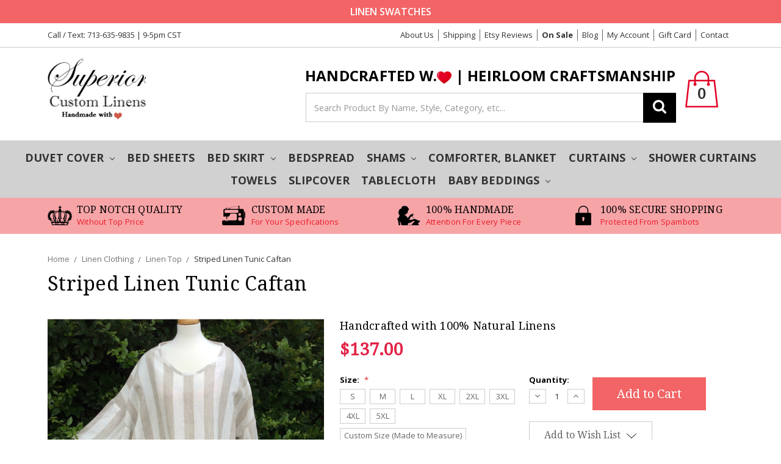

--- FILE ---
content_type: text/html; charset=UTF-8
request_url: https://www.superiorcustomlinens.com/striped-linen-tunic-caftan/
body_size: 55576
content:
<!DOCTYPE html>
<html class="no-js" lang="en">
    <head>
        <title>Striped Linen Tunic Caftan | Handmade by Superior Custom Linens</title>
        <meta property="product:price:amount" content="137" /><meta property="product:price:currency" content="USD" /><meta property="og:url" content="https://www.superiorcustomlinens.com/striped-linen-tunic-caftan/" /><meta property="og:site_name" content="Superior Custom Linens" /><meta name="keywords" content="linen tunic, linen clothing, striped linen tunic, plus size clothing, shabby chic clothing, womens plus size clothing, trendy plus size clothes, plus size tops, plus size women clothing"><meta name="description" content="Dress to impress! Our caftan styled top is perfect for all seasons. Unlike most striped printed fabric, this natural linen stripe is tightly woven from natural linen and white yarn to create this classic look, timeless. Large pocket. Hand tailored by Superior Custom Linens."><link rel='canonical' href='https://www.superiorcustomlinens.com/striped-linen-tunic-caftan/' /><meta name='platform' content='bigcommerce.stencil' /><meta property="og:type" content="product" />
<meta property="og:title" content="Striped Linen Tunic Caftan" />
<meta property="og:description" content="Dress to impress! Our caftan styled top is perfect for all seasons. Unlike most striped printed fabric, this natural linen stripe is tightly woven from natural linen and white yarn to create this classic look, timeless. Large pocket. Hand tailored by Superior Custom Linens." />
<meta property="og:image" content="https://cdn11.bigcommerce.com/s-gp626m/products/221/images/1706/T716_13__91896.1441806876.640.640.jpg?c=2" />
<meta property="og:availability" content="instock" />
<meta property="pinterest:richpins" content="enabled" />
        
         
        <link href="https://cdn11.bigcommerce.com/s-gp626m/product_images/favicon.png?t=1477375883" rel="shortcut icon">
        <meta name="viewport" content="width=device-width, initial-scale=1, maximum-scale=1">
        <meta name="google-site-verification" content="ePXPzylNroGR7ZYmVkg120F-WAo4OlYqkHwsJ0eP5Zc" />
        <link data-stencil-stylesheet href="https://cdn11.bigcommerce.com/s-gp626m/stencil/4416f480-abbe-0138-c99b-0242ac11000f/e/5ef17b70-f4bd-0138-e791-0242ac110012/css/theme-65f2f240-abbe-0138-ccda-0242ac110011.css" rel="stylesheet">
        <link href="https://fonts.googleapis.com/css?family=Montserrat:400%7CSignika:400%7CKarla:400%7COpen+Sans:400,700,600%7CDroid+Serif:400&display=swap" rel="stylesheet">
        <script src="https://cdn11.bigcommerce.com/s-gp626m/stencil/4416f480-abbe-0138-c99b-0242ac11000f/e/5ef17b70-f4bd-0138-e791-0242ac110012/modernizr-custom.js"></script>
        
        <script src="https://ajax.googleapis.com/ajax/libs/jquery/3.2.1/jquery.min.js"></script>
        <script src="https://cdn11.bigcommerce.com/s-gp626m/stencil/4416f480-abbe-0138-c99b-0242ac11000f/e/5ef17b70-f4bd-0138-e791-0242ac110012/js/theme/custom.js"></script>

        <!-- Start Tracking Code for analytics_facebook -->

<script>
!function(f,b,e,v,n,t,s){if(f.fbq)return;n=f.fbq=function(){n.callMethod?n.callMethod.apply(n,arguments):n.queue.push(arguments)};if(!f._fbq)f._fbq=n;n.push=n;n.loaded=!0;n.version='2.0';n.queue=[];t=b.createElement(e);t.async=!0;t.src=v;s=b.getElementsByTagName(e)[0];s.parentNode.insertBefore(t,s)}(window,document,'script','https://connect.facebook.net/en_US/fbevents.js');

fbq('set', 'autoConfig', 'false', '1680442548945806');
fbq('dataProcessingOptions', ['LDU'], 0, 0);
fbq('init', '1680442548945806', {"external_id":"7b0acd1d-fbe8-4131-9597-cd63ed555715"});
fbq('set', 'agent', 'bigcommerce', '1680442548945806');

function trackEvents() {
    var pathName = window.location.pathname;

    fbq('track', 'PageView', {}, "");

    // Search events start -- only fire if the shopper lands on the /search.php page
    if (pathName.indexOf('/search.php') === 0 && getUrlParameter('search_query')) {
        fbq('track', 'Search', {
            content_type: 'product_group',
            content_ids: [],
            search_string: getUrlParameter('search_query')
        });
    }
    // Search events end

    // Wishlist events start -- only fire if the shopper attempts to add an item to their wishlist
    if (pathName.indexOf('/wishlist.php') === 0 && getUrlParameter('added_product_id')) {
        fbq('track', 'AddToWishlist', {
            content_type: 'product_group',
            content_ids: []
        });
    }
    // Wishlist events end

    // Lead events start -- only fire if the shopper subscribes to newsletter
    if (pathName.indexOf('/subscribe.php') === 0 && getUrlParameter('result') === 'success') {
        fbq('track', 'Lead', {});
    }
    // Lead events end

    // Registration events start -- only fire if the shopper registers an account
    if (pathName.indexOf('/login.php') === 0 && getUrlParameter('action') === 'account_created') {
        fbq('track', 'CompleteRegistration', {}, "");
    }
    // Registration events end

    

    function getUrlParameter(name) {
        var cleanName = name.replace(/[\[]/, '\[').replace(/[\]]/, '\]');
        var regex = new RegExp('[\?&]' + cleanName + '=([^&#]*)');
        var results = regex.exec(window.location.search);
        return results === null ? '' : decodeURIComponent(results[1].replace(/\+/g, ' '));
    }
}

if (window.addEventListener) {
    window.addEventListener("load", trackEvents, false)
}
</script>
<noscript><img height="1" width="1" style="display:none" alt="null" src="https://www.facebook.com/tr?id=1680442548945806&ev=PageView&noscript=1&a=plbigcommerce1.2&eid="/></noscript>

<!-- End Tracking Code for analytics_facebook -->

<!-- Start Tracking Code for analytics_siteverification -->

<!-- ManyChat -->
<script src="//widget.manychat.com/1618083248441078.js" async="async"></script>

<script type="text/javascript">

!function(e){if(!window.pintrk){window.pintrk=function()

{window.pintrk.queue.push(Array.prototype.slice.call(arguments))};var

n=window.pintrk;n.queue=[],n.version="3.0";var

t=document.createElement("script");t.async=!0,t.src=e;var

r=document.getElementsByTagName("script")[0];r.parentNode.insertBefore(t,r)}}

("https://s.pinimg.com/ct/core.js");



pintrk('load','2619150301915', { em: '%%GLOBAL_BillingEmail%%', });

pintrk('page');

</script>

<noscript>

<img height="1" width="1" style="display:none;" alt=""

src="https://ct.pinterest.com/v3/?tid=YOUR_TAG_ID&noscript=1" />

</noscript>

<!-- End Tracking Code for analytics_siteverification -->


<script type="text/javascript" src="https://checkout-sdk.bigcommerce.com/v1/loader.js" defer ></script>
<script type="text/javascript">
var BCData = {"product_attributes":{"sku":null,"upc":null,"mpn":null,"gtin":null,"weight":null,"base":true,"image":null,"price":{"without_tax":{"formatted":"$137.00","value":137,"currency":"USD"},"tax_label":"Tax"},"stock":null,"instock":true,"stock_message":null,"purchasable":true,"purchasing_message":null,"call_for_price_message":null}};
</script>
<!-- Start VWO Asynchronous Code -->
<script type='text/javascript'>
var _vwo_code=(function(){
var account_id=414823,
settings_tolerance=2000,
library_tolerance=2500,
use_existing_jquery=false,
/* DO NOT EDIT BELOW THIS LINE */
f=false,d=document;return{use_existing_jquery:function(){return use_existing_jquery;},library_tolerance:function(){return library_tolerance;},finish:function(){if(!f){f=true;var a=d.getElementById('_vis_opt_path_hides');if(a)a.parentNode.removeChild(a);}},finished:function(){return f;},load:function(a){var b=d.createElement('script');b.src=a;b.type='text/javascript';b.innerText;b.onerror=function(){_vwo_code.finish();};d.getElementsByTagName('head')[0].appendChild(b);},init:function(){settings_timer=setTimeout('_vwo_code.finish()',settings_tolerance);var a=d.createElement('style'),b='body{opacity:0 !important;filter:alpha(opacity=0) !important;background:none !important;}',h=d.getElementsByTagName('head')[0];a.setAttribute('id','_vis_opt_path_hides');a.setAttribute('type','text/css');if(a.styleSheet)a.styleSheet.cssText=b;else a.appendChild(d.createTextNode(b));h.appendChild(a);this.load('//dev.visualwebsiteoptimizer.com/j.php?a='+account_id+'&u='+encodeURIComponent(d.URL)+'&r='+Math.random());return settings_timer;}};}());_vwo_settings_timer=_vwo_code.init();
</script>
<!-- End VWO Asynchronous Code -->
<script nonce="">
(function () {
    var xmlHttp = new XMLHttpRequest();

    xmlHttp.open('POST', 'https://bes.gcp.data.bigcommerce.com/nobot');
    xmlHttp.setRequestHeader('Content-Type', 'application/json');
    xmlHttp.send('{"store_id":"873675","timezone_offset":"-6.0","timestamp":"2026-01-30T08:05:37.81154600Z","visit_id":"38d028c9-0062-4cf1-b1f7-fb6b9323062a","channel_id":1}');
})();
</script>

        

        
        
        
        
        <!-- snippet location htmlhead -->
    </head>
    <body>
        <!-- snippet location header -->
        <div class="icons-svg-sprite"><svg xmlns="http://www.w3.org/2000/svg"><defs> <path id="stumbleupon-path-1" d="M0,0.0749333333 L31.9250667,0.0749333333 L31.9250667,31.984 L0,31.984"/> </defs><symbol viewBox="0 0 24 24" id="icon-add"><path d="M19 13h-6v6h-2v-6H5v-2h6V5h2v6h6v2z"/></symbol><symbol viewBox="0 0 36 36" id="icon-arrow-down"> <path d="M16.5 6v18.26l-8.38-8.38-2.12 2.12 12 12 12-12-2.12-2.12-8.38 8.38v-18.26h-3z"/> </symbol><symbol viewBox="0 0 54 60" id="icon-cart"> <image id="cart-image0" width="54" height="60" x="0" y="0" xlink:href="[data-uri] AAB6JgAAgIQAAPoAAACA6AAAdTAAAOpgAAA6mAAAF3CculE8AAACTFBMVEXhACj////hACjhACjh ACjhACjhACjhACjhACjhACjhACjhACjhACjhACjhACjhACjhACjhACjhACjhACjhACjhACjhACjh ACjhACjhACjhACjhACjhACjhACjhACjhACjhACjhACjhACjhACjhACjhACjhACjhACjhACjhACjh ACjhACjhACjhACjhACjhACjhACjhACjhACjhACjhACjhACjhACjhACjhACjhACjhACjhACjhACjh ACjhACjhACjhACjhACjhACjhACjhACjhACjhACjhACjhACjhACjhACjhACjhACjhACjhACjhACjh ACjhACjhACjhACjhACjhACjhACjhACjhACjhACjhACjhACjhACjhACjhACjhACjhACjhACjhACjh ACjhACjhACjhACjhACjhACjhACjhACjhACjhACjhACjhACjhACjhACjhACjhACjhACjhACjhACjh ACjhACjhACjhACjhACjhACjhACjhACjhACjhACjhACjhACjhACjhACjhACjhACjhACjhACjhACjh ACjhACjhACjhACjhACjhACjhACjhACjhACjhACjhACjhACjhACjhACjhACjhACjhACjhACjhACjh ACjhACjhACjhACjhACjhACjhACjhACjhACjhACjhACjhACjhACjhACjhACjhACjhACjhACjhACjh ACjhACjhACjhACjhACjhACjhACjhACjhACjhACjhACjhACjhACjhACjhACjhACjhACjhACjhACjh ACj////KJsGrAAAAwnRSTlMAAC16u97t4cCDNSSe+f6sMWLZsJ2artT2dYm1SAgEPKahAmtuWuuH K/XpKtz9QrlZQfrTCTuxklig+CwXvgHdwaTyGCGBYTo9UkNXOU42c4qC5fsoNzhNSUpAXz9VNGlm uNIZDb/MEh6FhB1QZG8K4qNelH7JMx/q8dYFBtezKY4+MJDuFROTdHhdJnwQm5nRvM8DvQ7ngCMg 92VGU1FHLvxxL/CLFuCfnAvEw8aqq4yPcAzktpbsEZgne1xgssfb1bQQUsEAAAABYktHRAH/Ai3e AAAAB3RJTUUH4gIaAyANO08S9AAAAvRJREFUSMed1vk/FGEcB/DZHJuyWyKSUFvk3FhXxCZb0qWw FFGRVDqk7SCVSIersCF0EV26D3TX5y/rmWfHqJ21+zx9f/rOd573a3af55nvPILgMOa4uXt4eqrn es2zv6Oi4RDN99ZACu2ChazMx5OMX+Trt9g/gCRLAtnYUjI2aFmwmIaELicXK3QMbCV5wKqZy7Bw YLVrFhGJqNC/C9ExiNW7Yro1QNy/pXgDEhJdsCQg2b6WAqx1wVKRts6+lh6ODKNTFrwemcpZ2oAs k1O2MQ2blCwb2OyU5QDZSqYHtjhlW2dj25yy7UCYkpHqDgfMmKuXYiewS68IUs2bznNCZJaYD+bQ mGRmymJnBWaZmQ1IYfuRXkChzHLl3VOk2JFSdbc803tkVgwU28olwF4lKwXKbNm+WOyX2QFoc217 qxyoOGivKg8BVYdpeiQSR2VWjchjNDku/mkve3ZCrJ6kac0p1MqsFuoampwWB1jsWaBYPUNT3Vlk GqdZBqps7cKkBtLO2bPzdUB9tC1PxoUGiV28hMvSiMYrlibllDRftRRKqQUt1yR2vQU3BMa4iYII iTUa0MrK4oB4iZU6XGPHkaRFm8TagCZW1q5Bh8Q6oGlnZZ1RuCWx24jqZGUhXSiXWBACGliZ0I0e K2XWKtxhVoI38isp6+2DNzvrh+YuZQODjnrjbOEDbRFlhVoMsbN7wH3KHgAP2dmjYYxQNoLhx+ws fRRjlI1h9Ak7q3mKZ5Q9h/oFO9N1IZkyfyRY2ZlqHC+NhBlfYZxdCarX8EgkLDgGb3jYW/KNJMxU j3c8bASxzSq6EO95mLjMKrrsZTysiGwqwoamWzIjI425mrA8DA7wsA8fkUqYH/p6eZi1B92EuZPX lYepPonNoCEAQRyKsAlMTgmddfjMx9yg+SI2vq987JvYVkmb/c7H4sUmTpp6CR8za8gnoxUGMx+b msQEOWOG88y/eHiqwA/BFy3V/Xyhxk+hi/0ANBO/hArP/4jffwBOLaFwwEcwMQAAACV0RVh0ZGF0 ZTpjcmVhdGUAMjAxOC0wMi0yNlQwMzozMjoxMy0wNzowMKYynUgAAAAldEVYdGRhdGU6bW9kaWZ5 ADIwMTgtMDItMjZUMDM6MzI6MTMtMDc6MDDXbyX0AAAAGXRFWHRTb2Z0d2FyZQBBZG9iZSBJbWFn ZVJlYWR5ccllPAAAAABJRU5ErkJggg=="/> </symbol><symbol viewBox="0 0 12 8" id="icon-chevron-down"><path d="M6 6.174l5.313-4.96.23-.214.457.427-.23.214-5.51 5.146L6.03 7 6 6.972 5.97 7l-.23-.214L.23 1.64 0 1.428.458 1l.23.214L6 6.174z" stroke-linecap="square" fill-rule="evenodd"/></symbol><symbol viewBox="0 0 24 24" id="icon-chevron-left"><path d="M15.41 7.41L14 6l-6 6 6 6 1.41-1.41L10.83 12z"/></symbol><symbol viewBox="0 0 24 24" id="icon-chevron-right"><path d="M10 6L8.59 7.41 13.17 12l-4.58 4.59L10 18l6-6z"/></symbol><symbol viewBox="0 0 24 24" id="icon-close"><path d="M19 6.41L17.59 5 12 10.59 6.41 5 5 6.41 10.59 12 5 17.59 6.41 19 12 13.41 17.59 19 19 17.59 13.41 12z"/></symbol><symbol viewBox="0 0 40 32" id="icon-custom"> <image id="custom-image0" width="40" height="32" x="0" y="0" xlink:href="[data-uri] AAB6JgAAgIQAAPoAAACA6AAAdTAAAOpgAAA6mAAAF3CculE8AAAAAmJLR0QA/4ePzL8AAAAHdElN RQfiAhsEBzuTw0ToAAAC4klEQVRIx63WS2hcVRgH8N+dTDKZSSaPWqxaaDBWFGkRirh0oSC6ERci SGm3FUUpuJiqoOJjo7jQjRutSgo+Wl2F1p0LlRZMpQQX8QWtg02xGm1CYiaTyXFx70xmcmeSDuQ/ MOd83/nO/5zz/c/jRrpBr7y8G5QMueaof1ubA7KbEkRyCvIG5ORkUFWx6DfjLm6ki5Em7JeXVzBo h1XLKpYt+ceiiloSUxUQCVsRlpT9bMWCq363ptauC9aETm2ZFuspOVOm3ehFbzjQgY5RkdH26YpA wVH3GPCgX10U2WcXLpsRJRH1yAjBoCDytyoiVZPer4sSh73rGXxrRp9ewYoKcnqb5Kv/R/a7OzWx Q05oLCjyo+BJ148JYcPvg3jE0MjhkhNdEH6c8vRtFKVqrQvCShuZnnfTOmFN0e1dEN6b8hQ87SHq +7AmY8JryjRUJaO/Sdt4HVWRA17CnLx8I7bHgvt8FBPG4uz3eWrc6eRsBJGgx5iRpOU5E4a97ZEG 4XKz9j+kVAuCiabZxrjZJ4LgdGLvNp/EnnXOlWaV07jqWOqkzDpiFn8k9l8Wk1qfFUProrTDC41u zZh3GQ+7FRy2q0GYKB+Lkk91/M7xDgNF2O1rn9rpcCMpOdW4HhOeNpMk/wHnzYm82nFfxmkYU2rx 9qlZSAcXXXC/zTElCP7zoWO+bAhYNul8EFquoKwjhh00b2oL0jmP+gYcclwWPXpcaBd6yvgWZN8L XmmyTwqCP016vN22WdryTGdxtsk+B4adcob0tnnP7KZ0427DnibPWCLKdCxKFoOKiPSLXHKLjEoy z/WTEtf2eEsRzzqZvHl3eiKJGKov4KDX7UDVOy4hGFGqN29AMSn3+cqbyu7ysp2JL18fec5o4vop uQoiexuX//XjMV/ED/36su7omqQZhbjIdHwqu0W+Tri6TYQDdcJr20Q4WCf8ZZsIy3GRVTJib8uH T7taZ3/AqjM+i83/AZi04LQDlA1uAAAAJXRFWHRkYXRlOmNyZWF0ZQAyMDE4LTAyLTI3VDA0OjA3 OjU5LTA3OjAwKtj2cAAAACV0RVh0ZGF0ZTptb2RpZnkAMjAxOC0wMi0yN1QwNDowNzo1OS0wNzow MFuFTswAAAAZdEVYdFNvZnR3YXJlAEFkb2JlIEltYWdlUmVhZHlxyWU8AAAAAElFTkSuQmCC"/> </symbol><symbol viewBox="0 0 48 48" id="icon-customize"> <image id="customize-image0" width="48" height="48" x="0" y="0" xlink:href="[data-uri] AAB6JQAAgIMAAPn/AACA6QAAdTAAAOpgAAA6mAAAF2+SX8VGAAAABmJLR0QA/wD/AP+gvaeTAAAA CXBIWXMAAAsTAAALEwEAmpwYAAANQklEQVRo3rVZa4xd1XX+1t77PO+9Y3vGY9wMxBilpAhoUXgp xI1ESdKkTRB5NCGIlEj0kUQK6kNQQYWS8koDsWmkQk0bhYY0POImbUqNKpOmQIsxAYMMtI5NjAAH 23hsM497zz1nn73X6o97znDnMh7fwe2RlmbumbvXWt96fHvtPbR161Ys4ZkgIgPglWEXaK2HVi4i I977M4hoaKcUEWFYUUp9XGt9dfX7ULKUh4jON8bcBMAMu8YMa0REdBzHnw/D8Owsyx5m5h8R0THX ee+H9aWZJMl6rfWZWZa9T0Qe/T/NgFJqRRAEpzYaDTQajY1ENDGUgSGyREQIw/C2Vqt1ZhRFIKKz hvZr2C8COOKc+7FSCo1GY3UURXeJyHEDICJorT/RarW+EIYhnHNdZn542LQtpUi5LMtvWGuhtUaz 2fxtpdRVzIzjERF5R5qmd8ZxDO89siy7i5n/Z9j1SkQwjFT1/FS3293uvUcQBGi1Wl9TSp25WIQX 08nMCIJgY5qmJxAR8jyfcc59XWs9NEkMDaACUXa73euKogAAxHGcRlH0LWaOlqKnFq31F5vN5se0 1ijLEp1Oe7P3/oD3HsPKkmiUiOC939Jut3/onAMRodFonGeMue5o/bCwHgDAaWma3hqGIZgZWZZ1 isJ+dRhmm9cDS0HrvYeIIM/za7vdbsbMMMYgSZIvi8iqYevWe9ZRFN2VJEkTAKy16HQ632Tm3UvN 4pIzUEVod6fTub0sS4gIoihaYYxZ771bEPBg3RPRh9M0/XWlFLz36HQ6L5dl+fWlRh8A1NtkDlhr b82y7BVmhlKERiO9XCn9WaUI/bLA+lYcxxuCIIAII89zZFn25wBmAMFSZUlNPCAznU7nD7Is88yC IAjRbDbuAHCOCCBCEHkLAB1F0T1pmp7aC0KJ2dnZ+7339/ays3R52wAqWt3SbrfvLssSgCCK4hVh GP2999x4a917ENGfNhqNS7SuS6d9uCiKPwbwdoP49kqov5SKorg+y7LJ+nOSJKdrrW5i9hDhOUNE dFaj0fgLYwyYBUVRIMuyGwA5cBxVcHwAek7zgSzr3FyWDiK9fkjT5CoR+aBzvaZ2zoVhGP5dHMex iMB7h3a7/ay15d94z0tiwbfsAzAa/SIESM+xIUVgbfm9LMummQXeM4IgVHEcbwSwXERgjLm+0Wic AwDMjKIoOM+7VwNSDh9thkAArUDGgIwGGQ39mYsugpuehp+ehntjCipOoEdaEGaABRiO2TLvvQ4C 8xv1eG6MXlGW1njPh1ut1neiKFQiALPH7Gx7u7XFtT3WPAbTiABEUHEEaAW7bx/soUMop6dRTk2B NoyP9wwSAZ4RT0xg5NxzMHrxxQhWnwDOMohnHIuiRSSN42R7q9X6lXq/yLLO9Oxse2p8fHxNzfFF kWN6evrjzPzPi0encjyKwNaivfUJzG7bhvaOHXDWQtBbrX8zTXsbQrXt++kpZDt2oPPkk+C8QHjy GqhGCq42rcXmJO/dy1rry4zRVT/ouCzL5VorGKPhnMfMzMy/WFt+9VjMA6VAQYDuzp9hcuNdOPLA Ayh+8QuACNJbXAFoNHpI651Wa+gwhLTbmH3iCeR79iA86Z0IVv8S4FyFe2ERkRe9978WBOa0XhkZ BEGAdrsNYwy63SzLsuxTAA4vVjYUhZCyxJH77sPkX98Bu28fVJqCggBSA6gC3gMA9ABULwm9gwjF Mcp9+zDzk59Aj7QQ/vK7wM4t0uQC5/x2pdTnwjBMXn75Feze/SKWL1+OosiR5/ktzvkf9Da6o0Q+ DGH37sXk+g2Y/Y9HoOIYFAT9hfUmgLkMLACgrk5lDCCCzhPbwADUqafC5jnK0r1FnHOwtjxSFPlJ YRic9+CDD2LLli04+eSTMTY2emhmZvZSEbHMHguKItj9B3DwxhthX30VOk0x2HyDAIY7kWkNUgrZ U0+BIUAUAWH4pkQhEBgIC5SiNUVhL86yDBMTE5iYmMCaNe9EFMWjcRxfqbWGiSIEIyMIWvMlHFuJ 4pln4A4ehEqSoVybx0J1BlSFrO50AQBmUKOB0SuugEpTgPtuGzwDy5ZBnbI2ibX+z1ajcfahQ4ew YsUKtFotWFvCew9rrWuX5SVu/77N7tHHgIE7I6U1jjz+OOz+/dDGzOOoOvIMwNe7O5Zw/wKlgCxD ceedoIqb55Q7B1m1CskXv/C18IwzzlZJgmaziUOHDs/dDZExMGli6JXJjZ1Nm94njzz6KoXh/GgC YGNAZni3hs9A9XtjIDIAICIqMWZTK44/4Vevhv70p5Ccdz4mX3sNcRCiNb4SdnIS9oHvQ2/fjjzP X5rJ8wuI6PVBALPew4v0aH2IDByzift/CgBdUW4NikUQGPP7q+L4GpPnCKenwU/+FNnhI/Cnnfas Veohef7598jtf4V0504Ya5FovcJpfVa3LO9Hb7+fc84yzyPnwWfJLDQIQBGB6tNVb8pcN5Yk31N5 HngReGZoAHb3bszG8U0+Tf9Svn33Hzb370+9CBgAe484jk8pRMYL5zbXzjMAV0X2/w9AnyIvsma0 0fi32LlR79ycci+CjqDbfe65P7KPPjaJmZmzQ6VOpz4HxDkkcXxOx7npUmSbEPVALBHA0m5fqwhZ AFakMZIkm2Lmd9iigK8c9yKwIsggd7LWLytmFMCNHeai/rsXQckMznOMpel6AB+t3y/1WTAD6Clq AjgJwCrusVWnnkNYBM0o+u4yYz7kul3MRa+SGZHXOyKXCZB5InjgoAPGQ+B8qr4jVSlpgMIo+ki7 KDYLcBBAPVs1CTgRwCoBtAAdquz3Z2AeX1ULz0rD8EvNMPwto9Q4AZpFZnPndnWK4t7c+41JEFy7 PAg+U2ZZvXBORwGgLXKzAIfkTZ3IgVtmgctGgJX9NrkoEBKtWJ4km97IsvdDqdObUfSl1Jj3Gq1X EWBYZCYry6c61t7jmO8DMLcJzdGoAlRizI2jaXp1xBxwWfbOBCIgpaCMgQQB2ta+kGh9mnS7GoP7 AYApkf/OgLNVD8tctASAEfmTUaXWB5j/iAiCOEYOvBQYs9Ywk5QluN9+EICNwVRRbJ3K8ysB/Ixq ACxCrTC8ZzyOL+duF965eY5RZYSUQpwksEXRu/cf+E4ugjeASwT40YKTvkiSEj07QvTugfcgAFGS oDyK7tp+kCSYZT5wOMs+pIiep1tXrkSs9fUnRNENnOeACBwRcpGdDtgNoKuANSFwRkjUoqokqH+s rep6SmRzDnz0aMeUisUuWU70wxigt7RspdsRoejZfxFARwFrI6JzQ0CDGUEcY0Zk51RRrKPbxsbe Mx7HTxtrSQDYXhN+RYCbiWiu1rzIu2Kiu0eAdQs52AamZkR+lYC9/e8HaU4AhMDdK4g+v5CeLtBt i1wJ4PuKyNeHFwbWJcD9TaIJEoEKQ0x6f4cyWl8G58gxw4pgivm7VuQGBfgBPv55h/n3uiLWi8BV UtNmh/k2Edk7ON/7AWERFCK3d6vP/XoKEUwzX1OK3DfPPhFY5L9mRS7vipQeQGktIqILFYlc4L0H 92rYWZENXDlVl0fN205kV0fkSVc5wpXhjsikFblD+t4vJk7khVmRfy8H3uciB0uR79Rgavt9IB/J RB6rAYN5TDHzStdzDoXIIQfs8QCsCLrMKCrhKsWlyHODUctEfuCBaV/x27GEAc5FrstEvOvLQiky 6YGMK/sZMywzHHM/mB217dJ7Y0rm0r+ZqphFYgJmASD3HiyCSKm5Ac4QNbmP9zvAVAHc0j+1Dtb8 URr6p23gHzRwRX0qEKKQReYuW4rqdjvss6+IWvW44kRElSJ7akRGqeUicqETQVFlRQAUVSRK5ihQ 6v31zFJF/xssstcvUO9+kTKSXpl+JROZqTOgiU70ImudSC/y1fBX27cikSa6iN/MWqYKkYeK6gUx o2HMTZb5hHoqrKNhRaCUujQA1jpmlL3a3+OAby52NXU0YFUEX+mIbCiqz8ScREqtt94rHrTPDEN0 Q0x0StWPyEX26gui6CUAvxsALc+MROsxrdQHu94/LcDr1d3Y6kjrL48FwW2uLA1XA12b6CoPbF+s 3lFlcSFB7zvPCHB5ACwTETSD4N2i1PmF97sEOCi988KJqTG3jQXBVc5a9Nm/ga4ZGYECPpuK3BtX SuMwhCglOfMuAfJQqZNDouVFUcAzwwOYBR5yRB8jzPX38TyfbIr8Y1RRZhyG4N5mtotFuqFSa0Ng WV4UPeYD0AZ+XBJ9WK8LQwjwghVhABcqAKX3YGYKgJVaZLX3Ps6t7XV+b/G2guh3pGKMxaQugWPI TgvkEPmAEoF1rp5UVxpgtXcuzqvIV/afLog+CaCt10VRncrHCuDnDjgXIsuk4v6yojEPoCBCG/hb R/Q5AqaGCe2w//US4PGC6CUPfIBEIq7tew/HDAcgJ+IM+LYlulwBRwCA/qzVmmu2KmqjCrg0EHmv AkYJ0Ay0HdFrHvhXAA/XZ4dhnmFPTIJqjxA5RQOf1iKn68q+B9qeaJcH/gnA06q6eACA/wV0/ZYk yM5jZwAAACV0RVh0ZGF0ZTpjcmVhdGUAMjAxOC0wMy0wOFQwNjo0ODoxOS0wNzowMAIoEmsAAAAl dEVYdGRhdGU6bW9kaWZ5ADIwMTgtMDMtMDhUMDY6NDg6MTktMDc6MDBzdarXAAAAAElFTkSuQmCC"/> </symbol><symbol viewBox="0 0 1792 1792" id="icon-envelope"><path d="M1664 1504v-768q-32 36-69 66-268 206-426 338-51 43-83 67t-86.5 48.5-102.5 24.5h-2q-48 0-102.5-24.5t-86.5-48.5-83-67q-158-132-426-338-37-30-69-66v768q0 13 9.5 22.5t22.5 9.5h1472q13 0 22.5-9.5t9.5-22.5zm0-1051v-24.5l-.5-13-3-12.5-5.5-9-9-7.5-14-2.5h-1472q-13 0-22.5 9.5t-9.5 22.5q0 168 147 284 193 152 401 317 6 5 35 29.5t46 37.5 44.5 31.5 50.5 27.5 43 9h2q20 0 43-9t50.5-27.5 44.5-31.5 46-37.5 35-29.5q208-165 401-317 54-43 100.5-115.5t46.5-131.5zm128-37v1088q0 66-47 113t-113 47h-1472q-66 0-113-47t-47-113v-1088q0-66 47-113t113-47h1472q66 0 113 47t47 113z"/></symbol><symbol viewBox="0 0 1792 1792" id="icon-facebook"><path d="M1343 12v264h-157q-86 0-116 36t-30 108v189h293l-39 296h-254v759h-306v-759h-255v-296h255v-218q0-186 104-288.5t277-102.5q147 0 228 12z"/></symbol><symbol viewBox="0 0 20 28" id="icon-google"> <path d="M1.734 21.156q0-1.266 0.695-2.344t1.852-1.797q2.047-1.281 6.312-1.563-0.5-0.641-0.742-1.148t-0.242-1.148q0-0.625 0.328-1.328-0.719 0.063-1.062 0.063-2.312 0-3.898-1.508t-1.586-3.82q0-1.281 0.562-2.484t1.547-2.047q1.188-1.031 2.844-1.531t3.406-0.5h6.516l-2.141 1.375h-2.063q1.172 0.984 1.766 2.078t0.594 2.5q0 1.125-0.383 2.023t-0.93 1.453-1.086 1.016-0.922 0.961-0.383 1.031q0 0.562 0.5 1.102t1.203 1.062 1.414 1.148 1.211 1.625 0.5 2.219q0 1.422-0.766 2.703-1.109 1.906-3.273 2.805t-4.664 0.898q-2.063 0-3.852-0.648t-2.695-2.148q-0.562-0.922-0.562-2.047zM4.641 20.438q0 0.875 0.367 1.594t0.953 1.18 1.359 0.781 1.563 0.453 1.586 0.133q0.906 0 1.742-0.203t1.547-0.609 1.141-1.141 0.43-1.703q0-0.391-0.109-0.766t-0.227-0.656-0.422-0.648-0.461-0.547-0.602-0.539-0.57-0.453-0.648-0.469-0.57-0.406q-0.25-0.031-0.766-0.031-0.828 0-1.633 0.109t-1.672 0.391-1.516 0.719-1.070 1.164-0.422 1.648zM6.297 4.906q0 0.719 0.156 1.523t0.492 1.609 0.812 1.445 1.172 1.047 1.508 0.406q0.578 0 1.211-0.258t1.023-0.68q0.828-0.875 0.828-2.484 0-0.922-0.266-1.961t-0.75-2.016-1.313-1.617-1.828-0.641q-0.656 0-1.289 0.305t-1.039 0.82q-0.719 0.922-0.719 2.5z"/> </symbol><symbol viewBox="0 0 40 32" id="icon-handmade"> <image id="handmade-image0" width="40" height="32" x="0" y="0" xlink:href="[data-uri] AAB6JgAAgIQAAPoAAACA6AAAdTAAAOpgAAA6mAAAF3CculE8AAAAAmJLR0QA/4ePzL8AAATMSURB VEjHhZV7bFRFFIe/e/fus93tgy5Q2ioFhBqQVgsUsaCGUisxPiBGGxITg42A2pD4AIwRjIkJoQap UYKIr5LYRCOCUKBgBEVrIBGLAjZSWLa1trVsH9vu69694x+7bbfb7vacv+7Mud+cM78zM5KghlhT 8Ob/uM39lLkjs81ns3mL9uYdCWJBjInS0ZEYb6+hgA4QnTbQV3Sgsd0JOCgAaKqoXF/0iR7340Sw iMmgoqISRkcDGt5pd0qMeoj6/edqFMQY15MBR81E14I/yuNzCcqHX3aVC4Ix7k+YYxQokDEYfHc1 7QgY4kMlNE6/LWWkYhtxKW5PYzVABmSCOYfqW0oDyBOEylxe8s1zc3ap0cUV8rEmQCqgAhZO1l4s TbTZOndfK2lMJxz9EhMuOwLsR6Yv+2pZMu2WbsltDqBAFBVMJkoe+bRv9DgS4QSz/7rtRCiquk44 icagwK/Iytk1JMTJVGy1+kKAHi2a5MAcTMZ0b3fCEKPW87cPHZ08HGgAGBLqrICbgepbxbGDo8EC UBV7xgw0JKzRYo10lGW22VomQspQyqr9uTfGljlqd17dtH7mFQcZ2FEAIzZuPvHPGqsr9jwNe7Rt DJ7Fe6/tHopRWUIiDCw/XrHJ5NIIoyGwoBvdj154Vkxb/bgIqnF7LZAjwOsY+C87/V9f9ui0Tn57 /p9t0x94yegKIqOhYaF7xbcftc4LI+P/ctEKLa7U27FEgDORpDu2ZF759LPYTnTl2nvWvpDVGkRG Aqz0Fn981GMHSPeWfpgW0zwSOmZMiAhQRxVhrlQypmS4VORuLK+5b4cAjBiUI7Uee0SuZbWz6lVA QkYQRkLFEtVfAZleerNalsTrJdGX8tV2q2dhrYqB4+9eXgaWsPNmpj+nOUgIULBEJdRH8pXBxDzs Tl/q+BaQEHyx5/cNKTR8fqIapnZufPjF2Y+Vd20IZMvIGCboRQW8Bd9tC5qQJjp6EoKmTW1lZ9YC FNdNP6WR0jHzqHvb3Oq4y3T4D8GDB8+sI8n9MdwWFrF5acZ5FQO6sXWn7fys+shRVJEIYUEHXkcB dxFJLsxRK/jeeT6EwArqjK9//qBnbu5P034z9etjLgsFUv2TshAYWbkTAlMGipvLXAs7i7sy1SKF PNf8hsJ9GZfCIx0iCd4sfP9sX5o0CdCk5bSEHCH7gCMYt3WpofsPzN/j8Fo7df0VEOxiQQNCmtRj nz2jSI2OysIoFGHTpg4tbVxXJVCgG4sbzMLq77Mly1KK5golp+99L73n4L5rhcNjPoPP1r0qrRVk GMBxA8IUnzAHJ1NaMKOr6vnK8oJjLYvdCyNjWlSUVfsf2QgK5GO+cBZVsp9b5D+3LhEKILejpO6e mpQeDD+8cWhHaEQIQWYg53r5VjWichh7i9U7aG+fW/HWxaeHxr3LAkUvOexsnnbjtpP2rgCq+dDh Xx4a+6Qtrlv9qtqvRYDdaIMmH3bPSm91WtNQ6fj8stzLn3EOCsL4MXKxahQ33L83i/z9IQBkSCfL Z7sFvc6geUrbRAWX1KUOBgmTgpVA3qntxBQbMVehd4ENYyRDBaNqa2OON2R0Vm7Wsq8ukQJjeJaW RaYqLc2Trctm/8CszhTJE69/wHpsd+WT5j74H47K+QUSllvOAAAAJXRFWHRkYXRlOmNyZWF0ZQAy MDE4LTAyLTI3VDA0OjA4OjEwLTA3OjAwygHm1AAAACV0RVh0ZGF0ZTptb2RpZnkAMjAxOC0wMi0y N1QwNDowODoxMC0wNzowMLtcXmgAAAAZdEVYdFNvZnR3YXJlAEFkb2JlIEltYWdlUmVhZHlxyWU8 AAAAAElFTkSuQmCC"/> </symbol><symbol viewBox="0 0 60 50" id="icon-heart"> <image id="heart-image0" width="60" height="50" x="0" y="0" xlink:href="[data-uri] AAB6JgAAgIQAAPoAAACA6AAAdTAAAOpgAAA6mAAAF3CculE8AAAABmJLR0QA/wD/AP+gvaeTAAAN BElEQVRo3tWaf4xdx1XHP2fmvt/70z/jX1k7sZ3YSUnVVEW0akAurau2NIGQtiIRpAqJqEioXED9 DwkJikrzB0ICqZRWoESJogakUioi2kANTggyoUkTBztpEtvrn2t7vV7v2/fuuzNz+OPet3v37Xvr t+utELMavblz55453zk/5pyZlRPcjgDJugg4g704AUTAEFDHjt0I6gf8yYkbIflZKdfuFx+9T5NE oRDAAh5IDNhYbfy8GR34EVH5OZ2ceAuNEk2alPZ9FLtrJ/74OGbNMK1DL+LHjwJFoAJ4zI6NCHbI v3tqG0T7TLV8j7bkTlycpDxZwAG+ADKlJT1kqsWDUht6wZ86eVQGBoMZ3Uzxrg8QTpxHhipEt+4m nJ8CYyBDtmTROP40Tj4PpX3C8BBNQbFANRsRgEL2rIivPKAX3QNSiL+ijm9JQZ4EffFa84BCo3Wf evugUNkHpbLOkoEszY+hlP2GYYl1TFv+fupXZ8B8A+RprDmMSM9ZzBIMbBair+lE/KxeDPcIg0Mp sAiQXLUZmfxzEU0KJdGRL+BKz4H9QyK7HWtBtdtcOwT7dT3ffEYvtD4BtXJKx+aAaq7dZt2CFtGW HRCGD0hSeE4vT35NRDdju0OzB9iAAKFqgKuY2TrAh4SBp6D2K2jZphO3V60TYBukdFSTVo1Kgvl5 gv8o1dLbGPu2lAr4k+Po9EXA7Bdqfwu1j0NVUlqhyxyS46FTghl4LxXiqx8k+F9E7WsyWB03a9eg 9SZtqXdbhg8LI89A5Y50PRuoNFBaOXDtGjFvW7ajbXK1inv33G3JwReeIG7sJ4raktovDD0Blb2p HZc6tCZfOxZygRDaRYBB3Ovv3pEcOfIMqh9u2267zNuwCCB3CSNPweAWxRHtvInyB96LjAzgL0zT evEV3OnzSFfTlwxE+3dOXYGAUEGnGuv96288IQW5C2QjDD8JA+tSx1UAkky60oN+nmZbXpp9kx9X gkZzS3LkyNN2+9i9Uiz+J8YCipxgLyD4Qd2MTv+rnZHdahLKH9vH8O89irqATlwmXK3T/OFLzH77 ezkJ0IWJfFtzDLWZaoLUn5fq8G6t6zYoZ2B9BlhztLvZ+1JzhQX9yizRzu3/UrjttnvDlctTYIjs jhHUecO5079P0toNVQTBjozijr2LO3sRnZzGvXWC1uvHMqVoq9hSTOSl3VZFn66+Rh/Ruif17IXc N9JBW3vQlxy4zjnm+4UyfvzsPj/+zm9qPPW4AHL2k59Ap+ufSg6/9TRNOwAFFIeYCLtpE9psoXED nWllZIv0V5TF3tVnDPmsr8S8k/J90Ou1sEtJ2qHUX58V8/FECqcjf2qy6I+9/cs0iwNtO4rGtlO9 ez9SLOJPnKbxb4fRmUsZWOmTmbaTyTNlO/pcx1jobqva8V47+rppU8hGW6Bye2zMfS0xf2ZoJrtE S/emqppgRtcw+OjnKezdBaUiZv06CrfuArH0LnkPKj3edY5r1zzzsgTdzv5efHTvk5HKI9xU22zC +MSHNPbDYFEc5U9+BHvDWvy5C+ilq4RLV9Dpq0tM0m2C/DbSra+9rXRuOZ37bb50LmbnIvZaZNJd Zaa+Jzi315ht6+5XNJXu0HpKd95BmJxGZxrobIMwUydMXM4ipH5B5yftBN1tb+1We2lLN1DdTCKn FWLwsce35P3GX27eLkQoLaKbtiLVCqHeQBsxoRGjMw3ClRmWjEL7lnibkU6w/RZd4lmX+EpQAsU1 o79mdOJ8SDd+Jdq8AVVFm01CM0abMeHKVbQZL5Oxfhahm+p3gtElaPQDNqUbUAKCazS3GsmNlkoF nIdGC5otSBK0Xkd94PpL3vl0gux3MbXPcQspO1GcsbhLV51Z8EoseI8mHk0cmiSERpOF+9pqlTzo rhlUn8+dmrC47QS8KlKIMPm4VFsxJA6cAx9Ql6Az8UoWtkfpd+GuNa4fOmFuZ44FgiYUNqyJjAys se0ox58+R4hbqA+od9BMEAOLA4iVlH7tsdd77TF2qRg+VedYQuqpp6deMLKu8qqSABZ3fBydmkZs BjAoRBakl/pcb+lG71rq3U87LUIq3RYBxCJR9bgJJ8b/WTAIBfylS7jj42CjFKQRxHbmncsF3Y5t +/2m361nKT50Lr2YMQHFoOqwG4cPGnT2n6BRb2cgyY+PIEiaH5ciKBauMfG1mF/u4lzP9/PfCDBr ArFoap6DpbPNM2dfNmZsx1uybvAgNBGKJO8cx507i6nWAEGKEVLsFkf341j6YXY5tt2POqfOygHT JqAqhJBQ2bXjH2u33HLaRHt/Zja6acfTEqXpmyYxrZdfRQoRUomQcjHdn7umb6Gj5hP+/iSx9HO+ Hbq0u4MF5YrxtASCbyHVwqXitq1/Ux4baxlcQIaHviMbas8pDQSLO34cd+oMZngQKReQajk7Auon Z12pVJcDvjvYtirXDdStQggE9VTfu/c7hS1bXlIRDBpA9arZvOErUjUT4FHXovXqaxBABmuYahkp lzokuRqln6Q+L81ekk2/sUBLUukqoMFh1w2+Vtiy5Y/xPuA9BgkgYNbf8O/RLTu/ivUqGPzEOdyb P0GGBzDDNczQYOasO08yVrssJcFeYwIGSAQmbcBJmtx5TXxhdOhPjJh33Nnz+AuXcimQc5hN2/6C Mk+2baF19Cjh8hRm41rMyCBSKZOq9XK3mm6A8jbZ2bdUu5NWCtYJTFpPU9KxIcTY0aHntRGezfNp sIa5CjGqv6tMvQiCtmJaL/+IMDuL3bIBs35tJuWQYyTvrPqt3aTVzSl1G6sL5k7BKlM20BRFEIIP yGhtsvrB9x8o7t2ZBBG0VEBLBeRkbXeOoKCNBoTk5yB8H4o1UKQygB0bg1aCe+ck8ycW8+vW35Fq t3fdDvu6mc1iB9UGe8UGGqKZ7glJcqVZufM9D5X37HlK0TQDzGKnSOvNDqIGiP5DC/XHjDHf0riA NmZxR49m51omN2k747nebKpb6NrbM0v23BSYtjp3mk1Q1ASkUvgDKRSeUu/n77J0TjSdxyqgOOym jX8X7bn5m0qcmyuvkp3tlQJdDtiAZIvbMIEp60lQvCgBcL6pLpl5QpPkG5okKb8dtfd1aQjT2OKX hMSCeTA9ws1fg3SLgnpddi0FdNHEXcEKAUFJRKkbpSFKkPQ0Q1FCcNgb1/93ZeumL6oLU9HG9Uix sOi2cun7YWVaiR+DuhfWPTR/aN7r8KxXCnct4EvbrMm0qCHKVRvS4/xMqgElBCVEcqy259aHy7fe fFkThzqP+sWB0jUvxMHMQPyYMomw9qGFuXH7TKrttPqV8LUAL5RsIoG6CTQlM6A5B9VW5fgntlT9 HGJfCY0m6npHhH0ABpAGtH5HueSFtY/Mf9a+x+288eu8gci3e4WVOhcHt92gk8CsBGIJhIxMEM15 D8H7mTdh9nNQfaX7ZfuKAAPILMRfgosCax9eDDp/69cL/GK7l1yfAkEgwdM0gVamtjL3TrPbKQWv BNybIcx+VtBX+kWxDMAApq7EB2BSYeQRk/37g86B7QQkPZ9SEOmfl0AiikNxoiQS8Nk+izAHMmQq 7H2MqVaO0nSflaA/Xg6CZQJOQQvxgYaZ8UarX4g0wojBKBl4yUmt/Zs6NxUlkDodj+LRVGqieAJe 5u3YAD5TX5/1BcAnDUrv2XlEbOkzzdeOvbHc+5AVAAaQWW85wNgNOnPqwm9FTW+MSVkTDFbnj4US CakKZoB9pg/t5dBM0kHmt6P2dhOydx5QI4RWg5GP3XWk+r47PnPlB4feICw/4FkhYBCVWGqVR8Ow /tA1618XhkZVUr8Zsph2oYx1Aci5aFl0ziTawNP3GWABVUFdYxKd/erI/n1/5RrxlIZr5earDDjj XiF825lWLCX/uLZkF5qeFcwDTYF7UVCZ87L5EoAgfgFQ2jREQPyFkEw/BPJdVFiJZNtlpTdkOdBK KJX/wdfMLzm98n0vHi+KE4eXtr1m9tfeUiRTW1Gc+KymDstLJlUEdQmE2YNSsfeBfve6eV0VwBlo lGNBmg8k5dbjPsQhiE09rvEkJnVI8w4qdVIJAScBJ7owIleBkFDYuuZZlfg+lIOrwueqAZ4nN6FR +LILk4+4UD/jVVNQBBweRyDBz0nVS+jIsyTNeLR5Rgvxw2ao9iBiLqwqh6sLGFIT1G8GP32PK8T/ 443i1OMkjZzSGHixHRMUfIKU3EtYfw/IXxNCfbXZW33Ac7j94cLOG3892jj8PZWAOtcjpxDwHooy Y7eM/qUa9wsgh39afP3UAAPgw3+ZWuVuM2C/SDFcnstL51ZF0KSJXT/0QvHmzb9R3L7ttwkar3zC /2vAKCi+sPmGPy/fsuPTdm3tUOp5AQ0o8ZRGrS+btbVfjYaG/36pLOf/CWDSe/aBGlIuHbIb19xt RqM/wsR1WzE/sMOlT2H0T/Hh3Or8l8G1y/8COjTys01EA2kAAAAldEVYdGRhdGU6Y3JlYXRlADIw MTgtMDItMDhUMDA6MTQ6NTAtMDc6MDAPlkoLAAAAJXRFWHRkYXRlOm1vZGlmeQAyMDE4LTAyLTA4 VDAwOjE0OjUwLTA3OjAwfsvytwAAABl0RVh0U29mdHdhcmUAQWRvYmUgSW1hZ2VSZWFkeXHJZTwA AAAASUVORK5CYII="/> </symbol><symbol viewBox="0 0 48 48" id="icon-heirloom"> <image id="heirloom-image0" width="48" height="48" x="0" y="0" xlink:href="[data-uri] AAB6JQAAgIMAAPn/AACA6QAAdTAAAOpgAAA6mAAAF2+SX8VGAAAABmJLR0QA/wD/AP+gvaeTAAAA CXBIWXMAAAsTAAALEwEAmpwYAAAIq0lEQVRo3sWZe4xdVRXGf98+d4Yy9MVL5BFsQSmxihCDrUZF FJCH5aEEDLaWGtKIpEKxgbRQIxgRBHlZDC9LeYgQGEQTEJSIEAkYEIpIAIsQKCUgAdrSoUN7z/78 Y+87c+fOvZ0702nZyZ5775lz9vnWY6/1rbW17NPTGMmwQBYBpwtKfyJQYIwAA0KY2PfN/bfnOzAE QzUMfIf6pg4WHAR0GD9ndDf2OtlURoR+641JQhcFOMqwXRYmGh6KMAtYNZoCTAUOCLAvaJJgB1CR ddkT4DXDCsFyw3LgvWaLWBAiIO1XwN2CyYZewavATkAEDg7Sr0p0/OYKsLvECaBjBQcYxgqUHKfm QI34tNGwErjTeCnwnybr7lPAXRn8E8aLjJ4EpguuU/K4gyX2Lo7dZY8RIQ/SaRVxG+g4wW6GbTLo dYI3DS8JVhpWAWuycrcxVATjkk9rJrAD8C9BTxRI7FlBfxRMifC3iL8heBa0PiYLThAckhTluytB I8LfKVhg2Elgw1rg3ggPAMuNVxlWB1SSbL6t8I4RTQ34MKOjgb0FnaCzBBssLw6mS+h2wdQIj0d8 AvBun9LSx+skRfXKvFUxI5Jgg+G8AHMi/AO4DrzCqNVq64HXgNds7kf+GehsYB7wh4gvdLLqRQGm G1aU9gmIt5TRRiIAhcIhec1nS+lFLdtv+ohMUAtxtpGS8/QLkIJlyL9SCM3/t0G1axwg81IJayTO r6DFhv9F++t5o1Nk34spCM8NaImgo4qPN3R/2GH0qQgEsaBAi4Fe49mG5UgUhoApk7CnF+gSoFLC hYZu6HOrrTcsaqkvRSlpboF+nq9db3yfxfZAV76tA/TDAi7P4M8r8ULn57eaAOmFybViviY4sYAr c2R6wPZZJYwt0D3B/nWJKaWPCy4DYonnGf+kft0t7kKxjzwMHILDC3S9oQN4IdqzI6yvEG4I8HlL 04P9YGnfGKQrwf82/KZxnS1mAQNla/CTAlqWc8d7EZ9cwutJWD8CVAW9ki6Q2CPC/GbgR12AWvYt qblM0zmuQEuBHQWVqjk7msckCBI21xtudco1uwX4UbCR6Z/0z1EVIGJiU533jY4C3ST4SqY8t2Jf k0F8ROgMAaX5seDtxIH0bcPu9UqoF2ZUBDDuo8RFkxkMsjor6NoAxwLrDS+WxB8UIghmFOjhAi61 OMjyKxFuEWwDfDSI45RoxqC52QIoa2SIe8YU4k7gZGC1E7CbCjQN6ZEgdQs+ZlCBDgwI29cYVgui 0BGt/LESPMTbhwDfxgiSrjPMUAKPYJ1hXkAT8j3rgfGGKyJcIsDSCuBZ4IvAzpYK0vZqWJyBm2I4 sz0pdbFhZh14nPLZtkAvUDV0Gc6J+Azo26gGns+rdAV7TLBpnCMlc22C9wzB6YK1jTWCocxCbADP MdySHjJRtW9amZXVKalpzqqM3IGGwA6fEbpW8IFJmBosMC7VCv4u5uEWeqzWKu5Waq6YLSCCtGeA OwQ7GHqaVGnjDY+DZwL/rROaAXDErvmZDSWuNhVgC3jQxAJuF+xlWNsE/MQIfydVWmsaH3YdngBT sjw9wfQ2e9loU4nOkBLVtCbglcF3R3wMDeBdS0z9cxKwf6743iyhLElhqH5WrNExgaIJ0lUBZuT4 XQ++QzAm4gsinMtAR8kMdSCOIGYH2CnL9WCr944aG5V0XoBTDGvq3MWGLkFviecANzc+F8lNsoEy TSrQ9w0fAO9hd7fcxNqMRFbTnuCrBVqY3cZ14McCL1fxbOCxViA0cD0FdLlhZ0ERYWkUr2wxCwj2 yeyyKoh1bjMReCbiI0mtlcHCNyFjkhYZjhG8b1hb4os2peLKZkVRadci1aa7keiBsu9PAB6I9hw0 GHxfJm/sesH+wKJMNcZGmA+8uqldWhnJFs4yjyvgNuCTgjUZfJHcxleX5nRgQ7P1ZZrpbbykq5WS ayf4pgDXDhUmRyaAqBToZuDLgnez23QZIvaZhsv7An+TEQdrngCXBpiWDfNQjJzWDpaR7IGJBboG ODoTNAnGGp6yfY7gLy0Fb5E1C5gbEtXeaHg4wneAdW0JMBwLWBQB/dZwZB27nBjhIeMZatFxBnKl NtgkQpMCugAoDW+U9onA2+0yhLbInPo+taAOvAQTItwV8SlhE+ALQ9EKkTTXqT62zTLM2+0Al9Kf SrUNMlGJIPE94KeZGhdKUeKyEi9Qf6tnsNWAErUqILqK5IpVwyrjJWrJDGqnPZkv5fzV7h74Jugq EjUulDpk842vGPLJ2hlSE1MLPiVpslML9H7EW612vho+a3dV2qhnvybpBiUfDYIPSphl/PuhsLfR 9viEYYyAEj/mIVZrZptNJrIgPhfQ7wQd2ed7SpgBPNoOeImh8uT4kNJCDKan2Q2pl9qybd/ahQRT A+rOlZMEa6M90+JRtRMi2svw71j5WEya7EZeJjWSvMFKbgpebF9Idwh2cRLy1So+3OLP7YZdy5RD zCieybRho+A4lAusYXQNmgkQ8iHClAz+n6V9qOHJNrH3nRKHIabw8xGeyP2pA4Ezh0vNQmN6KaQl AU7KRPHeEo5kE3S22YgS0W3NGPHFOSGuD2ih0BHDE0DGyhqTfhHg1Bz0llbhW8A7w1QKQkjtTdB9 hiWkg+yOAu4UXArs2c67imN22T1rPiwu4Nxsje6IZxlVNQDY4G+1X/VxOg6zTDX8NcBegs8aegP6 ktBJgn2BErRa8P6gN0tUhAgwr4DzM/gbIz6VduPI6IyNJZ5VoJcFi0hNr7HAHKGTDW8Az5FaMG+S WjW9hse1bL/ph1XgT+k8zb80LKi1NuKgU8d+ndf6SbUKLOQfAqojaBQob3zBUULzBdOB7YCNpEqv yPVG/eorK0U68esBFgJXbUWttxr3RHwPqbN3mOALwBSlDkVHrvhC6nLwQsVwr+Bl7Bs+bOQN42nj p432yHthcm4SdBrGACHiB/8P2GXKmZ0E85QAAAAldEVYdGRhdGU6Y3JlYXRlADIwMTgtMDMtMDhU MDY6NDg6NTUtMDc6MDBBwnblAAAAJXRFWHRkYXRlOm1vZGlmeQAyMDE4LTAzLTA4VDA2OjQ4OjU1 LTA3OjAwMJ/OWQAAAABJRU5ErkJggg=="/> </symbol><symbol viewBox="0 0 32 32" id="icon-instagram"> <path d="M25.522709,13.5369502 C25.7256898,14.3248434 25.8455558,15.1480745 25.8455558,15.9992932 C25.8455558,21.4379334 21.4376507,25.8455558 15.9998586,25.8455558 C10.5623493,25.8455558 6.15416148,21.4379334 6.15416148,15.9992932 C6.15416148,15.1480745 6.27459295,14.3248434 6.4775737,13.5369502 L3.6915357,13.5369502 L3.6915357,27.0764447 C3.6915357,27.7552145 4.24280653,28.3062027 4.92355534,28.3062027 L27.0764447,28.3062027 C27.7571935,28.3062027 28.3084643,27.7552145 28.3084643,27.0764447 L28.3084643,13.5369502 L25.522709,13.5369502 Z M27.0764447,3.6915357 L23.384909,3.6915357 C22.7050083,3.6915357 22.1543028,4.24280653 22.1543028,4.92214183 L22.1543028,8.61509104 C22.1543028,9.29442633 22.7050083,9.84569717 23.384909,9.84569717 L27.0764447,9.84569717 C27.7571935,9.84569717 28.3084643,9.29442633 28.3084643,8.61509104 L28.3084643,4.92214183 C28.3084643,4.24280653 27.7571935,3.6915357 27.0764447,3.6915357 Z M9.84597988,15.9992932 C9.84597988,19.3976659 12.6009206,22.1537374 15.9998586,22.1537374 C19.3987967,22.1537374 22.1543028,19.3976659 22.1543028,15.9992932 C22.1543028,12.6003551 19.3987967,9.84569717 15.9998586,9.84569717 C12.6009206,9.84569717 9.84597988,12.6003551 9.84597988,15.9992932 Z M3.6915357,31.9997173 C1.65296441,31.9997173 0,30.3461875 0,28.3062027 L0,3.6915357 C0,1.6526817 1.65296441,0 3.6915357,0 L28.3084643,0 C30.3473183,0 32,1.6526817 32,3.6915357 L32,28.3062027 C32,30.3461875 30.3473183,31.9997173 28.3084643,31.9997173 L3.6915357,31.9997173 Z" id="instagram-Imported-Layers" sketch:type="MSShapeGroup"/> </symbol><symbol viewBox="0 0 24 24" id="icon-keyboard-arrow-down"><path d="M7.41 7.84L12 12.42l4.59-4.58L18 9.25l-6 6-6-6z"/></symbol><symbol viewBox="0 0 24 24" id="icon-keyboard-arrow-up"><path d="M7.41 15.41L12 10.83l4.59 4.58L18 14l-6-6-6 6z"/></symbol><symbol viewBox="0 0 32 32" id="icon-linkedin"> <path d="M27.2684444,27.2675556 L22.5226667,27.2675556 L22.5226667,19.8408889 C22.5226667,18.0702222 22.4924444,15.792 20.0568889,15.792 C17.5866667,15.792 17.2097778,17.7217778 17.2097778,19.7146667 L17.2097778,27.2675556 L12.4693333,27.2675556 L12.4693333,11.9964444 L17.0186667,11.9964444 L17.0186667,14.0844444 L17.0844444,14.0844444 C17.7173333,12.8835556 19.2657778,11.6177778 21.5742222,11.6177778 C26.3804444,11.6177778 27.2684444,14.7795556 27.2684444,18.8924444 L27.2684444,27.2675556 L27.2684444,27.2675556 Z M7.11822222,9.91022222 C5.59377778,9.91022222 4.36444444,8.67733333 4.36444444,7.15733333 C4.36444444,5.63822222 5.59377778,4.40533333 7.11822222,4.40533333 C8.63644444,4.40533333 9.86844444,5.63822222 9.86844444,7.15733333 C9.86844444,8.67733333 8.63644444,9.91022222 7.11822222,9.91022222 L7.11822222,9.91022222 Z M4.74133333,11.9964444 L9.49244444,11.9964444 L9.49244444,27.2675556 L4.74133333,27.2675556 L4.74133333,11.9964444 Z M29.632,0 L2.36,0 C1.05777778,0 0,1.03288889 0,2.30755556 L0,29.6906667 C0,30.9653333 1.05777778,32 2.36,32 L29.632,32 C30.9368889,32 31.9991111,30.9653333 31.9991111,29.6906667 L31.9991111,2.30755556 C31.9991111,1.03288889 30.9368889,0 29.632,0 L29.632,0 Z" id="linkedin-Fill-4"/> </symbol><symbol viewBox="0 0 70 32" id="icon-logo-american-express"> <path d="M69.102 17.219l0.399 9.094c-0.688 0.313-3.285 1.688-4.26 1.688h-4.788v-0.656c-0.546 0.438-1.549 0.656-2.467 0.656h-15.053v-2.466c0-0.344-0.057-0.344-0.345-0.344h-0.257v2.81h-4.961v-2.924c-0.832 0.402-1.749 0.402-2.581 0.402h-0.544v2.523h-6.050l-1.434-1.656-1.577 1.656h-9.72v-10.781h9.892l1.405 1.663 1.548-1.663h6.652c0.775 0 2.037 0.115 2.581 0.66v-0.66h5.936c0.602 0 1.749 0.115 2.523 0.66v-0.66h8.946v0.66c0.516-0.43 1.433-0.66 2.265-0.66h4.988v0.66c0.546-0.372 1.32-0.66 2.323-0.66h4.578zM34.905 23.871c1.577 0 3.183-0.43 3.183-2.581 0-2.093-1.635-2.523-3.069-2.523h-5.878l-2.38 2.523-2.236-2.523h-7.427v7.67h7.312l2.351-2.509 2.266 2.509h3.556v-2.566h2.322zM46.001 23.556c-0.172-0.23-0.487-0.516-0.946-0.66 0.516-0.172 1.318-0.832 1.318-2.036 0-0.889-0.315-1.377-0.917-1.721-0.602-0.315-1.319-0.372-2.266-0.372h-4.215v7.67h1.864v-2.796h1.978c0.66 0 1.032 0.058 1.319 0.344 0.316 0.373 0.316 1.032 0.316 1.548v0.903h1.836v-1.477c0-0.688-0.058-1.032-0.288-1.405zM53.571 20.373v-1.605h-6.136v7.67h6.136v-1.563h-4.33v-1.549h4.244v-1.548h-4.244v-1.405h4.33zM58.245 26.438c1.864 0 2.926-0.759 2.926-2.393 0-0.774-0.23-1.262-0.545-1.664-0.459-0.372-1.119-0.602-2.151-0.602h-1.004c-0.258 0-0.487-0.057-0.717-0.115-0.201-0.086-0.373-0.258-0.373-0.545 0-0.258 0.058-0.43 0.287-0.602 0.143-0.115 0.373-0.115 0.717-0.115h3.383v-1.634h-3.671c-1.978 0-2.638 1.204-2.638 2.294 0 2.438 2.151 2.322 3.842 2.38 0.344 0 0.544 0.058 0.66 0.173 0.115 0.086 0.23 0.315 0.23 0.544 0 0.201-0.115 0.373-0.23 0.488-0.173 0.115-0.373 0.172-0.717 0.172h-3.555v1.62h3.555zM65.442 26.439c1.864 0 2.924-0.76 2.924-2.394 0-0.774-0.229-1.262-0.544-1.664-0.459-0.372-1.119-0.602-2.151-0.602h-1.003c-0.258 0-0.488-0.057-0.718-0.115-0.201-0.086-0.373-0.258-0.373-0.545 0-0.258 0.115-0.43 0.287-0.602 0.144-0.115 0.373-0.115 0.717-0.115h3.383v-1.634h-3.671c-1.921 0-2.638 1.204-2.638 2.294 0 2.438 2.151 2.322 3.842 2.38 0.344 0 0.544 0.058 0.66 0.174 0.115 0.086 0.229 0.315 0.229 0.544 0 0.201-0.114 0.373-0.229 0.488s-0.373 0.172-0.717 0.172h-3.556v1.62h3.556zM43.966 20.518c0.23 0.115 0.373 0.344 0.373 0.659 0 0.344-0.143 0.602-0.373 0.774-0.287 0.115-0.545 0.115-0.889 0.115l-2.237 0.058v-1.749h2.237c0.344 0 0.659 0 0.889 0.143zM36.108 8.646c-0.287 0.172-0.544 0.172-0.918 0.172h-2.265v-1.692h2.265c0.316 0 0.688 0 0.918 0.114 0.23 0.144 0.344 0.374 0.344 0.718 0 0.315-0.114 0.602-0.344 0.689zM50.789 6.839l1.262 3.039h-2.523zM30.775 25.792l-2.838-3.183 2.838-3.011v6.193zM35.019 20.373c0.66 0 1.090 0.258 1.090 0.918s-0.43 1.032-1.090 1.032h-2.437v-1.95h2.437zM5.773 9.878l1.291-3.039 1.262 3.039h-2.552zM18.905 20.372l4.616 0 2.036 2.237-2.093 2.265h-4.559v-1.549h4.071v-1.548h-4.071v-1.405zM19.077 13.376l-0.545 1.377h-3.24l-0.546-1.319v1.319h-6.222l-0.66-1.749h-1.577l-0.717 1.749h-5.572l2.389-5.649 2.237-5.104h4.789l0.659 1.262v-1.262h5.591l1.262 2.724 1.233-2.724h17.835c0.832 0 1.548 0.143 2.093 0.602v-0.602h4.903v0.602c0.803-0.459 1.864-0.602 3.068-0.602h7.082l0.66 1.262v-1.262h5.218l0.775 1.262v-1.262h5.103v10.753h-5.161l-1.003-1.635v1.635h-6.423l-0.717-1.749h-1.577l-0.717 1.749h-3.355c-1.318 0-2.294-0.316-2.954-0.659v0.659h-7.971v-2.466c0-0.344-0.057-0.402-0.286-0.402h-0.258v2.867h-15.398v-1.377zM43.363 6.409c-0.832 0.831-0.975 1.864-1.004 3.011 0 1.377 0.344 2.266 0.947 2.925 0.659 0.66 1.806 0.86 2.695 0.86h2.151l0.716-1.692h3.843l0.717 1.692h3.727v-5.763l3.47 5.763h2.638v-7.684h-1.892v5.333l-3.24-5.333h-2.839v7.254l-3.096-7.254h-2.724l-2.638 6.050h-0.832c-0.487 0-1.003-0.115-1.262-0.373-0.344-0.402-0.488-1.004-0.488-1.836 0-0.803 0.144-1.405 0.488-1.748 0.373-0.316 0.774-0.431 1.434-0.431h1.749v-1.663h-1.749c-1.262 0-2.265 0.286-2.81 0.889zM39.579 5.52v7.684h1.863v-7.684h-1.863zM31.12 5.52l-0 7.685h1.806v-2.781h1.979c0.66 0 1.090 0.057 1.376 0.315 0.316 0.401 0.258 1.061 0.258 1.491v0.975h1.892v-1.519c0-0.66-0.057-1.004-0.344-1.377-0.172-0.229-0.487-0.488-0.889-0.659 0.516-0.23 1.319-0.832 1.319-2.036 0-0.889-0.373-1.377-0.976-1.75-0.602-0.344-1.262-0.344-2.208-0.344h-4.215zM23.636 5.521v7.685h6.165v-1.577h-4.301v-1.549h4.244v-1.577h-4.244v-1.377h4.301v-1.606h-6.165zM16.124 13.205h1.577l2.695-6.021v6.021h1.864v-7.684h-3.011l-2.265 5.219-2.409-5.219h-2.953v7.254l-3.154-7.254h-2.724l-3.297 7.684h1.978l0.688-1.692h3.871l0.688 1.692h3.756v-6.021z"/> </symbol><symbol viewBox="0 0 95 32" id="icon-logo-discover"> <path d="M50.431 8.059c4.546 0 8.092 3.49 8.092 7.936 0 4.471-3.571 7.961-8.093 7.961-4.638 0-8.115-3.444-8.115-8.051 0-4.334 3.635-7.845 8.115-7.845zM4.362 8.345c4.811 0 8.168 3.133 8.168 7.64 0 2.247-1.028 4.422-2.761 5.864-1.461 1.214-3.126 1.761-5.429 1.761h-4.339v-15.265h4.362zM7.832 19.81c1.027-0.912 1.639-2.379 1.639-3.847 0-1.464-0.612-2.882-1.639-3.798-0.984-0.892-2.146-1.235-4.065-1.235h-0.797v10.096h0.797c1.919 0 3.127-0.367 4.065-1.216zM13.9 23.611v-15.265h2.965v15.265h-2.965zM24.123 14.201c3.378 1.238 4.379 2.338 4.379 4.764 0 2.952-2.166 5.015-5.247 5.015-2.261 0-3.904-0.896-5.271-2.907l1.914-1.856c0.685 1.328 1.825 2.036 3.24 2.036 1.325 0 2.308-0.915 2.308-2.152 0-0.641-0.298-1.189-0.891-1.578-0.297-0.187-0.889-0.46-2.054-0.87-2.784-1.010-3.742-2.085-3.742-4.192 0-2.493 2.055-4.371 4.745-4.371 1.667 0 3.196 0.571 4.473 1.696l-1.549 2.033c-0.778-0.867-1.508-1.233-2.398-1.233-1.28 0-2.213 0.732-2.213 1.694 0 0.821 0.525 1.258 2.307 1.921zM29.438 15.986c0-4.436 3.605-7.985 8.101-7.985 1.278 0 2.352 0.273 3.653 0.935v3.504c-1.233-1.213-2.308-1.717-3.72-1.717-2.787 0-4.976 2.313-4.976 5.241 0 3.092 2.123 5.267 5.112 5.267 1.347 0 2.397-0.48 3.585-1.671v3.504c-1.347 0.638-2.443 0.892-3.72 0.892-4.519 0-8.034-3.478-8.034-7.97zM65.239 18.601l4.11-10.254h3.216l-6.573 15.655h-1.596l-6.46-15.655h3.24zM73.914 23.612v-15.265h8.418v2.585h-5.453v3.388h5.244v2.585h-5.244v4.123h5.453v2.584h-8.418zM94.081 12.852c0 2.336-1.23 3.87-3.469 4.329l4.794 6.43h-3.651l-4.105-6.135h-0.388v6.135h-2.969v-15.265h4.404c3.425 0 5.384 1.645 5.384 4.506zM88.125 15.372c1.9 0 2.903-0.827 2.903-2.359 0-1.486-1.004-2.266-2.856-2.266h-0.911v4.626h0.863z"/> </symbol><symbol viewBox="0 0 54 32" id="icon-logo-mastercard"> <path d="M48.366 15.193c0.6 0 0.9 0.437 0.9 1.282 0 1.281-0.546 2.209-1.337 2.209-0.6 0-0.9-0.436-0.9-1.31 0-1.281 0.573-2.182 1.337-2.182zM38.276 18.275c0-0.655 0.491-1.009 1.472-1.009 0.109 0 0.191 0.027 0.382 0.027-0.027 0.982-0.545 1.636-1.227 1.636-0.382 0-0.628-0.245-0.628-0.655zM26.278 15.848c0 0.082-0 0.192-0 0.327h-1.909c0.164-0.763 0.545-1.173 1.091-1.173 0.518 0 0.818 0.3 0.818 0.845zM38.060 0.002c8.838 0 16.003 7.165 16.003 16.002s-7.165 15.999-16.003 15.999c-3.834 0-7.324-1.344-10.080-3.594 2.102-2.031 3.707-4.567 4.568-7.44h-1.33c-0.833 2.553-2.297 4.807-4.199 6.627-1.892-1.816-3.342-4.078-4.172-6.62h-1.33c0.858 2.856 2.435 5.401 4.521 7.432-2.749 2.219-6.223 3.594-10.036 3.594-8.837 0-16.002-7.163-16.002-15.999s7.164-16.001 16.002-16.001c3.814 0 7.287 1.377 10.036 3.603-2.087 2.023-3.664 4.568-4.521 7.424h1.33c0.83-2.542 2.28-4.804 4.172-6.607 1.903 1.808 3.367 4.060 4.199 6.614h1.33c-0.861-2.872-2.466-5.413-4.568-7.443 2.757-2.249 6.246-3.592 10.080-3.592zM7.217 20.213h1.691l1.336-8.044h-2.672l-1.637 4.99-0.082-4.99h-2.454l-1.336 8.044h1.582l1.037-6.135 0.136 6.135h1.173l2.209-6.189zM14.47 19.477l0.054-0.408 0.382-2.318c0.109-0.736 0.136-0.982 0.136-1.309 0-1.254-0.791-1.909-2.263-1.909-0.627 0-1.2 0.082-2.045 0.327l-0.246 1.473 0.163-0.028 0.246-0.081c0.382-0.109 0.928-0.164 1.418-0.164 0.79 0 1.091 0.164 1.091 0.6 0 0.109 0 0.191-0.055 0.409-0.273-0.027-0.518-0.054-0.709-0.054-1.909 0-2.999 0.927-2.999 2.536 0 1.064 0.627 1.773 1.554 1.773 0.791 0 1.364-0.246 1.8-0.791l-0.027 0.682h1.418l0.027-0.164 0.027-0.246zM17.988 16.314c-0.736-0.327-0.819-0.409-0.819-0.709 0-0.355 0.3-0.519 0.845-0.519 0.328 0 0.791 0.028 1.227 0.082l0.246-1.5c-0.436-0.082-1.118-0.137-1.5-0.137-1.909 0-2.59 1.009-2.563 2.208 0 0.818 0.382 1.391 1.282 1.828 0.709 0.327 0.818 0.436 0.818 0.709 0 0.409-0.3 0.6-0.982 0.6-0.518 0-0.982-0.082-1.527-0.245l-0.246 1.5 0.082 0.027 0.3 0.054c0.109 0.027 0.246 0.055 0.464 0.055 0.382 0.054 0.709 0.054 0.928 0.054 1.8 0 2.645-0.682 2.645-2.181 0-0.9-0.354-1.418-1.2-1.828zM21.75 18.741c-0.409 0-0.573-0.136-0.573-0.464 0-0.082 0-0.164 0.027-0.273l0.463-2.726h0.873l0.218-1.609h-0.873l0.191-0.982h-1.691l-0.737 4.472-0.082 0.518-0.109 0.654c-0.027 0.191-0.055 0.409-0.055 0.573 0 0.954 0.491 1.445 1.364 1.445 0.382 0 0.764-0.055 1.227-0.218l0.218-1.445c-0.109 0.054-0.273 0.054-0.464 0.054zM25.732 18.851c-0.982 0-1.5-0.381-1.5-1.145 0-0.055 0-0.109 0.027-0.191h3.382c0.163-0.682 0.218-1.145 0.218-1.636 0-1.446-0.9-2.373-2.318-2.373-1.718 0-2.973 1.663-2.973 3.899 0 1.936 0.982 2.945 2.89 2.945 0.628 0 1.173-0.082 1.773-0.273l0.273-1.636c-0.6 0.3-1.145 0.409-1.773 0.409zM31.158 15.524h0.109c0.164-0.79 0.382-1.363 0.655-1.881l-0.055-0.027h-0.164c-0.573 0-0.9 0.273-1.418 1.064l0.164-1.009h-1.554l-1.064 6.544h1.718c0.627-4.008 0.791-4.69 1.609-4.69zM36.122 20.133l0.3-1.827c-0.545 0.273-1.036 0.409-1.445 0.409-1.009 0-1.609-0.737-1.609-1.963 0-1.773 0.9-3.027 2.182-3.027 0.491 0 0.928 0.136 1.528 0.436l0.3-1.745c-0.163-0.054-0.218-0.082-0.436-0.163l-0.682-0.164c-0.218-0.054-0.491-0.082-0.791-0.082-2.263 0-3.845 2.018-3.845 4.88 0 2.155 1.146 3.491 3 3.491 0.463 0 0.872-0.082 1.5-0.246zM41.521 19.069l0.355-2.318c0.136-0.736 0.136-0.982 0.136-1.309 0-1.254-0.763-1.909-2.236-1.909-0.627 0-1.2 0.082-2.045 0.327l-0.246 1.473 0.164-0.028 0.218-0.081c0.382-0.109 0.955-0.164 1.446-0.164 0.791 0 1.091 0.164 1.091 0.6 0 0.109-0.027 0.191-0.082 0.409-0.246-0.027-0.491-0.054-0.682-0.054-1.909 0-3 0.927-3 2.536 0 1.064 0.627 1.773 1.555 1.773 0.791 0 1.363-0.246 1.8-0.791l-0.028 0.682h1.418v-0.164l0.027-0.246 0.054-0.327zM43.648 20.214c0.627-4.008 0.791-4.69 1.608-4.69h0.109c0.164-0.79 0.382-1.363 0.655-1.881l-0.055-0.027h-0.164c-0.572 0-0.9 0.273-1.418 1.064l0.164-1.009h-1.554l-1.037 6.544h1.691zM48.829 20.214l1.608 0 1.309-8.044h-1.691l-0.382 2.291c-0.464-0.6-0.955-0.9-1.637-0.9-1.5 0-2.782 1.854-2.782 4.035 0 1.636 0.818 2.7 2.073 2.7 0.627 0 1.118-0.218 1.582-0.709zM11.306 18.279c0-0.655 0.492-1.009 1.447-1.009 0.136 0 0.218 0.027 0.382 0.027-0.027 0.982-0.518 1.636-1.228 1.636-0.382 0-0.6-0.245-0.6-0.655z"/> </symbol><symbol viewBox="0 0 57 32" id="icon-logo-paypal"> <path d="M47.11 10.477c2.211-0.037 4.633 0.618 4.072 3.276l-1.369 6.263h-3.159l0.211-0.947c-1.72 1.712-6.038 1.821-5.335-2.111 0.491-2.294 2.878-3.023 6.423-3.023 0.246-1.020-0.457-1.274-1.65-1.238s-2.633 0.437-3.089 0.655l0.281-2.293c0.913-0.182 2.106-0.583 3.615-0.583zM47.32 16.885c0.069-0.291 0.106-0.547 0.176-0.838h-0.773c-0.596 0-1.579 0.146-1.931 0.765-0.456 0.728 0.177 1.348 0.878 1.311 0.807-0.037 1.474-0.401 1.65-1.238zM53.883 8h3.242l-2.646 12.016h-3.209zM39.142 8.037c1.689 0 3.729 1.274 3.131 4.077-0.528 2.476-2.498 3.933-4.89 3.933h-2.428l-0.879 3.969h-3.412l2.603-11.979h5.874zM39.037 12.114c0.211-0.911-0.317-1.638-1.197-1.638h-1.689l-0.704 3.277h1.583c0.88 0 1.795-0.728 2.006-1.638zM16.346 10.476c2.184-0.037 4.611 0.618 4.056 3.276l-1.352 6.262h-3.155l0.208-0.947c-1.664 1.712-5.929 1.821-5.235-2.111 0.486-2.294 2.844-3.023 6.345-3.023 0.208-1.020-0.485-1.274-1.664-1.238s-2.601 0.437-3.017 0.655l0.277-2.293c0.867-0.182 2.046-0.583 3.537-0.583zM16.589 16.885c0.035-0.291 0.104-0.547 0.173-0.838h-0.797c-0.555 0-1.525 0.146-1.872 0.765-0.451 0.728 0.138 1.348 0.832 1.311 0.797-0.037 1.491-0.401 1.664-1.238zM28.528 10.648l3.255-0-7.496 13.351h-3.528l2.306-3.925-1.289-9.426h3.156l0.508 5.579zM8.499 8.036c1.728 0 3.738 1.274 3.139 4.077-0.529 2.476-2.504 3.933-4.867 3.933h-2.468l-0.847 3.969h-3.456l2.609-11.979h5.89zM8.393 12.114c0.247-0.911-0.317-1.638-1.164-1.638h-1.693l-0.741 3.277h1.623c0.882 0 1.763-0.728 1.975-1.638z"/> </symbol><symbol viewBox="0 0 26 26" id="icon-logo-small"><path d="M17.647 12.125h-3.323c-.11 0-.197.087-.197.194v2.327c0 .107.087.193.197.193h3.323c.95 0 1.542-.524 1.542-1.357 0-.795-.594-1.358-1.543-1.358zm-2.62-2.423h3.233c2.51 0 3.988 1.57 3.988 3.296 0 1.35-.915 2.345-1.885 2.78-.155.07-.15.283.01.346 1.128.443 1.94 1.623 1.94 3 0 1.96-1.305 3.512-3.837 3.512h-6.96c-.11 0-.197-.087-.197-.194v-9.03L.237 24.49c-.51.508-.148 1.378.57 1.378h24.254c.446 0 .808-.362.808-.808V.81c0-.72-.87-1.08-1.38-.572L15.03 9.702zm-.703 7.562c-.11 0-.197.087-.197.194v2.56c0 .106.087.193.197.193h3.44c1.05 0 1.682-.542 1.682-1.472 0-.815-.593-1.474-1.68-1.474h-3.442z" fill="#FFF" fill-rule="evenodd"/></symbol><symbol viewBox="0 0 49 32" id="icon-logo-visa"> <path d="M14.059 10.283l4.24-0-6.302 15.472-4.236 0.003-3.259-12.329c2.318 0.952 4.379 3.022 5.219 5.275l0.42 2.148zM17.416 25.771l2.503-15.501h4.001l-2.503 15.501h-4.002zM31.992 16.494c2.31 1.106 3.375 2.444 3.362 4.211-0.032 3.217-2.765 5.295-6.97 5.295-1.796-0.020-3.526-0.394-4.459-0.826l0.56-3.469 0.515 0.246c1.316 0.579 2.167 0.814 3.769 0.814 1.151 0 2.385-0.476 2.396-1.514 0.007-0.679-0.517-1.165-2.077-1.924-1.518-0.74-3.53-1.983-3.505-4.211 0.024-3.012 2.809-5.116 6.765-5.116 1.55 0 2.795 0.339 3.586 0.651l-0.542 3.36-0.359-0.178c-0.74-0.314-1.687-0.617-2.995-0.595-1.568 0-2.293 0.689-2.293 1.333-0.010 0.728 0.848 1.204 2.246 1.923zM46.199 10.285l3.239 15.49h-3.714s-0.368-1.782-0.488-2.322c-0.583 0-4.667-0.008-5.125-0.008-0.156 0.42-0.841 2.331-0.841 2.331h-4.205l5.944-14.205c0.419-1.011 1.138-1.285 2.097-1.285h3.093zM41.263 20.274c0.781 0 2.698 0 3.322 0-0.159-0.775-0.927-4.474-0.927-4.474l-0.27-1.337c-0.202 0.581-0.554 1.52-0.531 1.479 0 0-1.262 3.441-1.594 4.332zM9.723 18.702c-1.648-4.573-5.284-6.991-9.723-8.109l0.053-0.322h6.453c0.87 0.034 1.573 0.326 1.815 1.308z"/> </symbol><symbol viewBox="0 0 1792 1792" id="icon-phone"><path d="M1600 1240q0 27-10 70.5t-21 68.5q-21 50-122 106-94 51-186 51-27 0-52.5-3.5t-57.5-12.5-47.5-14.5-55.5-20.5-49-18q-98-35-175-83-128-79-264.5-215.5t-215.5-264.5q-48-77-83-175-3-9-18-49t-20.5-55.5-14.5-47.5-12.5-57.5-3.5-52.5q0-92 51-186 56-101 106-122 25-11 68.5-21t70.5-10q14 0 21 3 18 6 53 76 11 19 30 54t35 63.5 31 53.5q3 4 17.5 25t21.5 35.5 7 28.5q0 20-28.5 50t-62 55-62 53-28.5 46q0 9 5 22.5t8.5 20.5 14 24 11.5 19q76 137 174 235t235 174q2 1 19 11.5t24 14 20.5 8.5 22.5 5q18 0 46-28.5t53-62 55-62 50-28.5q14 0 28.5 7t35.5 21.5 25 17.5q25 15 53.5 31t63.5 35 54 30q70 35 76 53 3 7 3 21z"/></symbol><symbol viewBox="0 0 1792 1792" id="icon-pinterest"><path d="M256 597q0-108 37.5-203.5t103.5-166.5 152-123 185-78 202-26q158 0 294 66.5t221 193.5 85 287q0 96-19 188t-60 177-100 149.5-145 103-189 38.5q-68 0-135-32t-96-88q-10 39-28 112.5t-23.5 95-20.5 71-26 71-32 62.5-46 77.5-62 86.5l-14 5-9-10q-15-157-15-188 0-92 21.5-206.5t66.5-287.5 52-203q-32-65-32-169 0-83 52-156t132-73q61 0 95 40.5t34 102.5q0 66-44 191t-44 187q0 63 45 104.5t109 41.5q55 0 102-25t78.5-68 56-95 38-110.5 20-111 6.5-99.5q0-173-109.5-269.5t-285.5-96.5q-200 0-334 129.5t-134 328.5q0 44 12.5 85t27 65 27 45.5 12.5 30.5q0 28-15 73t-37 45q-2 0-17-3-51-15-90.5-56t-61-94.5-32.5-108-11-106.5z"/></symbol><symbol viewBox="0 0 26 28" id="icon-print"> <path d="M0 21.5v-6.5q0-1.234 0.883-2.117t2.117-0.883h1v-8.5q0-0.625 0.438-1.062t1.062-0.438h10.5q0.625 0 1.375 0.313t1.188 0.75l2.375 2.375q0.438 0.438 0.75 1.188t0.313 1.375v4h1q1.234 0 2.117 0.883t0.883 2.117v6.5q0 0.203-0.148 0.352t-0.352 0.148h-3.5v2.5q0 0.625-0.438 1.062t-1.062 0.438h-15q-0.625 0-1.062-0.438t-0.438-1.062v-2.5h-3.5q-0.203 0-0.352-0.148t-0.148-0.352zM6 24h14v-4h-14v4zM6 14h14v-6h-2.5q-0.625 0-1.062-0.438t-0.438-1.062v-2.5h-10v10zM22 15q0 0.406 0.297 0.703t0.703 0.297 0.703-0.297 0.297-0.703-0.297-0.703-0.703-0.297-0.703 0.297-0.297 0.703z"/> </symbol><symbol viewBox="0 0 40 32" id="icon-quality"> <image id="quality-image0" width="40" height="32" x="0" y="0" xlink:href="[data-uri] AAB6JgAAgIQAAPoAAACA6AAAdTAAAOpgAAA6mAAAF3CculE8AAAAAmJLR0QA/4ePzL8AAAAHdElN RQfiAhsEBzFzFq32AAAERElEQVRIx63UWWyVVRQF4O/eDrRSiqBtLbSCTCLgbKhjwUZaHBNEjAbQ OFBQiYoacHgyMdEEwoNxnkAS5xEV0TApmihUBrVKoWoKFVqkUKDlllbo8aE/1+sUa+L6H/6cdfZZ Z5+z19l0Dzeqk9udwHi35AYbpcC5ju3m9v+CmA2CIJj+78Fp3RI8LFuxJy214//Jkdu06v1/iXGa rYI5/31hXAbS/nIRywVBm+HdkTiCIhkqrZfnOS/+ISbXSSDL4D/wx5mjr+vMSCXTo39vX1mixSgl LtCBgUrk69RmQNIuVztGTJat1tnlYo/Yp1K6aneZ2VWwGCgWs1q+3Yq06KVardOt9ZYyRyk1IBJs tsxOm5S5wMuYpVaxenXGGWf5EcEC1eoU6p+S+YdeNUSZHT6VbZ6lVprrHa+4VLoa2z2sICV+n/uU uFcjHGNbZNygxWYt6uV63NuGgh4aPG+8YCoYYZH5cvws6Eyu7BRUEFdoulawxzSDjVal1Gx5JqoF 7er0MQA/gu/dKM1UlWpUuMorAmLqu+JvjnZoc2Hkue+V2RZl04V3LXSNEFUbLvONwbY5B9wlCDok 3By3wnbwlFVgmAUaFduTIhgTkytoTzJNTlboPSPAfIuRIVuvuJECeC1ppMtdieNTBPs66IBYimuP Qz+5ekXjBaDWwrgnFKFFfTTVod0zEkpTBAs0SqBHkhmj1U7nJ89RpQVDvRH3qJ3ISrbPLfKVO2yM oyOmj0KDjELPiMl0iRZ77PVDxKRFji6K+0AzMoyOphr09YVFClVEzCA56lRFB4Vyw7zpNMVqIuZM OfjUhXH3RE/+pmiPVglTFGFaFHw2+jmDZHOYiTZpdtobMddHF1HBRebZKAjuB0dp8qwcWwSTkG6t YLKJghVgkqDKGD/6OpK7VhA0OuzertwORV68A0MF82WqFcxFlhcEVb4QLBDHYsFzeN8uPTFRmyBY 6zwZ8JhffSZELTTdqR61X8Is5MtDqXYHk3Xv52MJn1hisgwsEQQHBHd3BRQ6y3Ad1rvYIjm4TLVl pmKF5Rjvc8uVJU1TrsovSsBoVzio1QSvJwsLbhGstNsJTnFYg/1qcYOHHK1Jsya79QPZtkjYbq8T DXTIZzo8cETm92a/zreetknCBjvkqnG/RmON8pE6eXaZb637ZNmsQbp91nhdlnr7rfbg76/0CDJN UehWvazS1znS/CxTPpo0G6JTtT6O12ajDiVaPOYn0/3kToP8YJ+/YEqytyVS+lyILNH8Jyb1e8Pf Iu5LTRYo18dY89R4xHhrLDJBb0Vm26DK7b6zzfvmKDXLJkEw1j9gmge6nIRCz5sgzePOT85Xmom5 ZqVcVWWyT/0NBmp1wEtmWCYI2u0VBBtN85AGwQFV2gWb3aS/KzyrzqRUidifJGcbqcMhmQ7pkCNX kKFAtgwHtenUQ7s0PfWwS3956p2bfNH4DVvZj4utzBSNAAAAJXRFWHRkYXRlOmNyZWF0ZQAyMDE4 LTAyLTI3VDA0OjA3OjQ5LTA3OjAw5nL27gAAACV0RVh0ZGF0ZTptb2RpZnkAMjAxOC0wMi0yN1Qw NDowNzo0OS0wNzowMJcvTlIAAAAZdEVYdFNvZnR3YXJlAEFkb2JlIEltYWdlUmVhZHlxyWU8AAAA AElFTkSuQmCC"/> </symbol><symbol viewBox="0 0 24 24" id="icon-remove"><path d="M19 13H5v-2h14v2z"/></symbol><symbol viewBox="0 0 48 48" id="icon-return"> <image id="return-image0" width="48" height="48" x="0" y="0" xlink:href="[data-uri] AAB6JQAAgIMAAPn/AACA6QAAdTAAAOpgAAA6mAAAF2+SX8VGAAAABmJLR0QA/wD/AP+gvaeTAAAA CXBIWXMAAAsTAAALEwEAmpwYAAANCElEQVRo3sWZe4xc1X3HP79z78zs7Nhe27vYa2MMfgDCYANt RITkyqiJZJsEWplHpYDUVKAQpZWaVlVrNylSS9RGChUSpAS1JYQEJQQncRJCiKqkjYHSCAdSKNQ8 bLBd49eu1/ua2Zl77zm//nHOvXNnvSaQUuesZufec8858/ue3/f3Olf2/8v3aB47zPjre5emr731 J3rg7Y/IVGtYEBUABVFF8E2U99bey3jVM09XROvVqWTpwn/P1qy4b/mHNj83eegQscQR2fjE+pkn n/puNDq12kQRRgSjiihecFVMuBb9FUC8Xy1pD9VPHl6VHDhxU2to+adYMvhl0zl+bNHJnY9/W0en VmutgosMzgjWCM6AE1AjOCM4oXimBlTO8scIWq1QbWe17JFd/yjjk5uiW1cs/9PJn71wk6nXPUUC V0RKNxC2XzydRFART69fhyaMIU6s6UxNrohurPfd65ozwxIbCnFKgotIr5QiFMz0KH8tICQyaDup xsnIyAqpVHAoYgD1uwz5twdhAMXbQgFCtQtCz7JhiGCStB4TRWpVUQ1CimLCnvr/3phVwIjgXBeE AiaA0ADirGpD0NgBDkGM4lwgRHAzQhASMChOwRjBBQ9lABfswmtICsBnq8UqYAN1jOSCehAmwHB4 FYgoqNcEKI6AVfwYDzdo7yxRKmiga7eKYILAGkAYBAcYBRdAiHjjlR67oLALLQdA+f8jVpdCwSdK yUhDLAZRRECtQpISV6ueNsG1OlUks2iSQpoiClGliolj1Fq0k4C1SFxBqhUkjt8/AIpgwy5pEEoD iJz3imDUUZnXoH7OEppv7COOY08bBW3NUB0YoLFuHfPXX8aCK6+k/4LzMf0NNE1Jjhyh+dLLTP38 edpvvkXn8NuYvj4kit4HDYiPtgBaAlHQSTwVXJLRWL6cK+65h/+48WayZhNRRVtNhrdu5cIdO2is WTM3XX7jSgY/+hEA0tFRRh59jEOfvxvXbmPq9TlzoHfbjBLShQDESUgZQr/F91kUNRHz117Iks0f pjM5gRO4+K6/4YoHH6Sxdu274nplaIjlf/QpLnn0q9RWnIubbv6fbMQ4wAYjdYAVbxNeaAowVhXT 6AfgvJtuJhpYwBX33cuq224/bdGpyQmO/NdLHHhqN4f3PMfY0SOepqU2sHEj677zTeoXX4ht/uog Yg2CCrm/97uuBHep3ritc1QGBwFYtOFyNn5nFwsvu6xnsSOvvMybD3+F6aefgRMjmCRFxCADC6ht WM+yW2/hgq3Xkptw3/nnc/FXH+SV628gGzuFVKvvXQPtNAOT77gU1Cl2XiRowFFfvtxPqlZ7hFfg hQfuZ8+2bUx/7etUjp2gaiKqfXWq1Sq1qSb6k59y8OO389wddzA1drKYW1+zhlWf/xwuTd+zLTgF MzrVYqqToIH7ZTqlWUqWJCRpglWlf+XK0xZRVV55+CH2f+azVK1DFg5g45gsTUmThCxLSdXiqhUq lQrtR77BS39wG52pqWKNwes+yuB115KNj+M6Ca7T6X6S5DRgEuRrqRJbp4xNTJI2+lnc6MehKILL MuYtW0a13o+oMn3oIPPmAAAwdMEqlm/ezNiePTA9Td/wMPXFg4izIdgFb6FKXcEePsLBb3ydiz5x R7HGeTv+nJl9+wHxGTB4124zOocOFwFSgBRoB6rHGqhyqtnCOsfgvAba6bD8Ax9gyz98iUq9nyxN eeJjv0dt0eLThBcRhjddw/Cma5jYu5fX7ruXU//9Cld9ayfVYPSnqw00y3q6+i+6iCue+lc0TcuL o85y6O++wNEvfomo0SAJwueaiFVDkibCZKtNmlkWiDKweg21BQMApBMTWGtZuGZNwflOkjAzMcHM 6AhTx44yfegQ7ZERmpMTxI0GKYrLZvke6b3W9kxPhxhD3yxDFio0NqzHqZIASVgmXyr2btTnPCJC K0lptWdozbS7qzhLMjPDv91zN9l0k5mjR+kcP44dP4VOTiLtDlGaEQOxMUTDw/zkhm1ImiJOMVHs cyYo6mwJUTy/1zSjb8k5XPXI14jnzesBYdOU1hx74AGo4lR9PiSKESHJLJMlAI0lS9n4l5/l9ce/ x9Enn0SyjDiuYIwhMgZTr2PqFEmdHRnBHThIfXCQKI5ITowQiUFqNZ9DhSTPAOJC0pdmSLMFc6QX marn+xxsDBrwabQJabQ35EDXUAOf99sfYkYdB3/8Y0y16r1W2TmEeOHShNrQIJdu386KLVsxtSqj zz7L/vvvZ/r1fVRqNZxqkWd5A1eoVkjGTvLmww9z3sd/n76+Og74ZdlS7FAfZfHpsypYxdcAwNt7 97Lzzr8iGR8n3fcGixr91CvVkL2GZE99HuWsJe6rsfGf/pnF6zcUP7Lid36XJZs28cwNNzBz8BBx XAkpuU/FVQQiQatV9t/1t7z26GOweDGX3Pox1m7b9o5HS8YLrDhc+PY2kbverNXkwI9+xOgv/pNW knF8cppjE1OMz3ToZM5HbeNPKdJOh6EPXt0jfN6qCxdx7vXXk3Xa/kjGCA4hA2acMpk5xp0jiSvw 2j6yJ56E4ye6ZoiWeDFLA04J6vTFiitpAGMw/Q0kjlFjcAozaUI7TZkQoRpH9MUx9TiCNCEO6cac 6l6ylI5TnHU467BOUXW+Ggw2EQlorYo2GmioG4pzIX/Xcw4Sq/rTBhtKSkWxAZQf7sG40imECWm2 RWlnliSzNAHtJLzx4ov81hkAvPXCLzjZTqhVEqKihIUI70RyL6P02qHXgAfhO3MQ4h2HzYVUPyn/ LiZrd4ynmXo7CeAVz2NTq3F4z895+isPYV03Bijw6u7dvLpzJ1GjP+Rb2s2Ai03Kr4PAxZ6XxgVN aPgzuRvVwH8XAltBISVopNufG7nFG7zNgYlgs4znH3iAE2++1d0Aazm8ezdGlSRLi1TdloQug8j7 tLQBrvSdJ5r+WCcInQuRL5wbsbWWqfFxmlNTpM4Wz20+JwCyKK3mNBdcs4lPPPFDlq1dWwCIoogP 33knNz7+faqLF5MknULoLF8jB6KOTqtJe2ICm6QBgBZgXQmESvBCrkSHQiPhx+cPDXHd9u1cfcst EEVkWRYAe++VC59mlsr8BVz3hbvpP4MhL9mwgat3bCdpd0qbRbEpmXOkacq5W7ew/jPbWbjuklkU mgUCiHODcZobUS+Flq5ezc13fQ6Anz32TR765CfBGB9gRDxPVUhnWlyyZTNDIV86U7v0ppt59u6/ p338BHG1Enr9b9tOm6t27ODyT//xafNygSmdPQUAXYNxwTO4EoXK7fLNW2gMDdE8OUalEhfeSPFR ORHhpWeeRjMbzoNm528BcL1O5ixiY1S8F7JZRmN4mHW333ZG4V2PW/DHaLESDLg4RpGCTrNblmWh OrMYjboeCCHqr/PyD37Ai7t2+Rck+DSguJaur6/39VGpVLA4H8URRB3WCFmWUeH0ltOHEgivgTwV KCV0Tn0GObs1Bgb4s13fBXXdoqNQaOlctLTz5aBT9MnsJ2E/xVCblYmCL2EL5xJ2Pv/EhU8NP6wK phJz4NW9jI2O0j9vXqELEWHZpZeekd/vtqJ9p3FJp9NT7FhrOfj884Xr1QCiINIfLjnnxP90knOq pruPJvjz+UuHqTUa+cuZUDP4vfP3EsaHvvwgLKwhQFSMpag5TIlaUrrOz2HL/WQZ+vYRalFUPMvH AaNxjsWpFEczDjBxzPSxY0wHukg+WXqFkPxHpSRIIZDvz0FEpTWifA5S5EAG8XZTfHvbiSqVIrDl n/x/iej+JUdZyVKJi93OBRUp7Xhp56WX4D3fmjNe6Ko/XKuUOF26dkG7rrRGl3xdtsS9fAy+R4PE mtd7FO8AjIaj9pCA5afaaH4Mr8UZK/nBWH7srYLJrVwJfbk8+ZwArOQqtTuolAd5gHOec2vQhoSD XRMEyt/eiOZvbny11n1X5p+ZsssLwU61WzBpITChL4wJbz5VtAAR5RuKFlrLpfQAVM2ZfEVOKVea lrvaXIlS0lJZcabYxRDACuHDTuc0yoFByRPmgAJQlCgHHICGOCOxVCvjdDqDcx+u9lJKw8lCfu+0 XFxosAYtdt2EnTMFwBK1erQSqCLdN0M5zVS88JRjQF5/I6mZP7z0p8Za3qlp8aLDTy6it3af5am4 Tw61WwiFe6vdlDwvXfPUvEjSitScboYaxnfTb3/tFKyRY6Zv5Yp7F9XraeYc/DIYQdC8dugK3y1L i8IkFD6uDLB0n2eyxX2pEiyAaak+CCCyEqVfd9lD0Qd/88rji0VPtUbHrp0puNkbrnv9L0X5p12P FihQcpNlb5abnM6a0803Cmsp3GtwAN1xkvsEKggnRb+1u936i9g5Reb1f3HVyhVjoyfHPj3VSVaq alySd47W9fs+SucVajc25NG0HJV7IjXSjeRQirL5XG9PgvjTOz9ULZw8gn77qNq/Noj9X2sb2+1n hZSDAAAAJXRFWHRkYXRlOmNyZWF0ZQAyMDE4LTAzLTA4VDA2OjQ4OjQyLTA3OjAwSM9I9QAAACV0 RVh0ZGF0ZTptb2RpZnkAMjAxOC0wMy0wOFQwNjo0ODo0Mi0wNzowMDmS8EkAAAAASUVORK5CYII="/> </symbol><symbol viewBox="0 0 32 32" id="icon-rss"> <path d="M-0.465347858,2.01048219 C-0.465347858,2.01048219 28.7009958,0.574406533 31,31.3201126 L25.1092027,31.3201126 C25.1092027,31.3201126 26.2597741,8.90749482 -0.465347858,6.89506416 L-0.465347858,2.01048219 L-0.465347858,2.01048219 Z M-0.465347858,12.2127144 C-0.465347858,12.2127144 16.6328276,11.6363594 19.9369779,31.3201126 L14.0472499,31.3201126 C14.0472499,31.3201126 13.3297467,19.6839434 -0.465347858,17.0940884 L-0.465347858,12.2127144 L-0.465347858,12.2127144 Z M2.73614917,25.0304648 C4.79776783,25.0304648 6.47229834,26.7007181 6.47229834,28.766614 C6.47229834,30.8282326 4.79776783,32.5016938 2.73614917,32.5016938 C0.6723919,32.5016938 -1,30.8293019 -1,28.766614 C-1,26.7017874 0.6723919,25.0304648 2.73614917,25.0304648 Z" id="rss-Shape"/> </symbol><symbol viewBox="0 0 48 48" id="icon-safe"> <image id="safe-image0" width="48" height="48" x="0" y="0" xlink:href="[data-uri] AAB6JQAAgIMAAPn/AACA6QAAdTAAAOpgAAA6mAAAF2+SX8VGAAAABmJLR0QA/wD/AP+gvaeTAAAA CXBIWXMAAAsTAAALEwEAmpwYAAAMC0lEQVRo3qWZXYwd51nHf887M+fsnj3eXe96Ha/tjZO0cdPE ik2oU1qEaKqWm7YQqSitUAVC3ABuQRUCbnpVlQtuaCVKGiSKKioh+klK+bhAomnJBwoliWM5bZy0 cZ3Yju1kv86ePR8z7/Nw8c7MmbPn7EfckUYze/add57/8/8/H+87YmZUjxuf/jjZxbNEhw8jb9wg WriNzeVXaRxYrGerGxPJXSfv7zz/RMP2zd7jvJ2iny25/Qsn/BtXUr+xgXpFRFCvYIYBagYaYd6g VhNpzvps5Y0n6Vm7fu/JCb+28r9G/CNXn3jFr26+HM3fkrUuXexOLB6lc+GnSNYha/XRpSVO/+d/ DNkbM3oIUEP1BGaHdWP1F6Sf3pXeeP3tmtpxfe7JKURit74GcQ1zDr98DWoTuPkGTg1TRbpd/EYr 3JvDMEyAXhffvgwSfURF6DzzQ7zyoCR11GebUmv2ZXnlJUFeTpeXXwT+D7PnEbmKkAG2IwDT7KPA F/3167My2ayLg9rCEaw2QVyrIS5GoxgxA/VoloH3WJZiXrHUQ5ZCYwrnPdZuoQKYEC4OiQVTEAWL Y1DDsj6mNHxrtYG304Y73b9+DSQJwNzEc3j9PPDNnRlYu/wxhFtqt99DtHgUQ0AzLDdU0xTxuZFe QYvTwmnhNDNIkkCoCYLkrrMtHgMxUJHAvYvC72qIi1DvwWh4n77Xraxd2QrAjTCQKW72AMmxOzGX gHrIFPEWDLagbcYZs0WHO/x761vD+O1nClcZnXAEgIgh9QYqgjMPJhiKknvVpJynhGFb55BynCGj xtnoQ2bVCYv7nBUrHKIjAEZjAEPMciPH+0Vkq3OHx2mWov0M7XfRXgcxB1EC4irvGceDDQwfQhYu MuapUQBWgM61HO6CN3Od2lYP5pRY2kf7faLZeeKZBSzrE7c3oNujf/lVspU3cbVJrArEbIRBBm/d QtvoMQJAiEboFnNArv2S5kCD5ffa7eIWFpn5yCeon3w3UXMmSClnJHv9Cuvf/TrLX/symqY4qeVG Vt+Vvye/t/x9lvvexmAYzUIVI4vQKtkYEipYAaLXJb79OHOf/Czx/gMjvpM4oXb0GAf+4E+pnTjF 1c/8MdbrYy7J5yw0WdwP3mOAqm2n5nESsqEMYiJb/g+WB5MA6j2u0WT2d/6EKDe+98KzdJ59Cmu3 0c4m0dxBmh/8dZJDR5j+lQ+S/t4fcf0Lf4FNxOWcWjioGgNDbh923rYA1DSX9LDHpVRN1WNAP6X+ yw9Qu/VtAGx8799Y/du/JOu0sV6PbHUVyzJWHv0njnzhK9SXbmf6Nz7G8rf+kfTKlZD3RYZstPIs 3i2oSWB8yzGSRgvJWEFpaGaCMvOiMwCT9x3H7wXAt9dZ/+evoKZEU9NIo4lr7sNNz9N/5UWWv/oI AMnMfibvOoH2e8EPakOOLgAUiij7tT0BMEKbQNXKPPcXFudAyDOT2zcdhq+toK11iOOBRxUMRWp1 0tcuDl48M4ephjpjUsZeKZISheQOrQDZCUCgqUBaPCBU5y21aWH8kF8kPG+5lhUZeFgqGc604uWK xK2ceoDBtq/T47rR0C1U3FFUYCtfYBWdbklvFp6XQsN5S70lgQ3NNSwA2SKhAtB4EKMMUOhdStrK eCgdP/gtxESVIanoWELG2g6oyZCXLQdfyLgahyPPb8dAMKDq7WGDgialZMgYaLMoOKFmyOAZyzvV KtAKC6IFo5YzUDhOyt4xvGcPvVBo3iqNr1U9X9WroD5DN9tYloYxPsPabXynG5jsdPCtdVBBNzv4 zXaZB7SzSbaxTlyfDK22ESqxDlg3NUwDiyHTyu4ACgaqgTMUZAWrPiOau4XG/Q+g/R69n/yYbG2Z qV97EDKPmWJpit/cDKx5TzS3wOYzT2NxzOTxuznwm59g7fEfoN0uZlEpnyHJFHGihvo9ACgXJ+UE VmHBysmsl9J84EM03//hsrjVgMZ972W8r/Lp87HNe+9jAXj5d3+Ltf9+HOqTYe08kiAGCWTcnGO7 0VKDypZ4GASZAZLU86eK9VbZx6JWZPAiyA1EcGV/lRtUm8BKh1UAFHFBHgejPTwwrpAVzWA12igm D8ZalZ3S24OVU5GVRBxOHIqhW3J5WWnM8pWowdAKVfJEsE362Q6AEVaRgzRYDeAitcmA3m2O7Mbr vPbZP+P1R/4K1CMOZExBKucsM1Hucc1Z8INiKWM0NCYGKo0VlRDQoi8ayGinY+1fv8XKt7+G9jP2 /dKvMnXqFzEZs8DUqvE2tOQexEHOqN9DN+pNwqSl3iVfyxRe10C72k7MMnHnCVxzhnhmlmTp1m3x Vg1XrTCvOjBeglg0HvX3iISSQ4fQflrJREa1Ig/Vgx2O2rFj4GKShUWS+YV8rT0OQW54ZcPDTMu/ IVRliR2TB+d2B2AqT/teB/V+uJWoZIbA0M4IfKuFphnZ2jqW9kOeGqPhIrOFolWAqS5uQFWJJiaY vu+U3xVA5+Krr1g/Q/t9oFLKiy5VZchb2wJYX8d3OmQry1i3G4JwTCY3tUrWqVRfdQzymwBydfPS tX/fFcDcgx9dQYVsY2PQAVYarWpN2CmQ1ZTk4CLRzBzq04FeRsaFNa/qoPaYjlm4TCTPsbH6zNbf R6IiPf/ik+btbLa8fNLN7IeRGCiKjeyYiKbe9W6Of+O7gOGaUyEGxtXSPN+LWRnEo0MMcdEP+xut n+zKQN9ZRw4sPJVeuwZ5JlC1nOpAr+Yy2r5hgKhWJ5mZIZmZJYqSbceWsvGG+eEerBjg6hNMLB16 rH5oobMrAxyYw0Xy9e6lp3/fr7WQyckhyRRXFUf72WeoHV2CNG/eKr1TkINCmhJWZlYWMjMgikhX V2n9+AJECarbAFQlbkycT44cfkqi0cZhBEC00iJOJh/LZufOdi7+7GTjnfeEoPKSB5hiprg4ofX0 U6w98QMs81iWoZnmV4+pou0O6cpqaBHMyoC1fNPKfIa5OkS1HTKC0bjjbd/WVtqxLNsdgB45hsSx RcqXOk88/kht6VZcEl6wNd3hEiQSzDLMHJhHTBAclikWe4iSoAoLgg3fFYrNqzgkinHGC1jmiadn WlPvuPPvXS3JF0W7xEDv+hW6Vy+hkXzZw391LryEuShPc1b9BICa5htSg4KnebYqxqkamv+uVjRr Gq5UNxC22K8C6pl5z7v+Ljk4e1EaCdKs7c6AXX0zn0GyiTuOf27zR+ffH80vkMwfKL081GgVFVPJ a4QNipG3oO3c+II9szHBulUJPiWZn3uhPrfwGV3rhHgac4wAqN9xvBIQ0fd8ap9vnz//6an7ThPV 4oF8csOK5k59YbyEjFIYq5UmrUyTO3/OMFWiZoPZ0/efEW+bfrW17fjRVqJeK09qCfV33v3nnvjR 9tmzZL00X/oVUnJ5Wg1BqjkTqoB3pVwCE5Vqvp3xEnbMzJTakWNn6rcfe4x9k8j+feW5K4CRDR+f pZLUH0qX177TOneeLOuDxKgH9ZZX0QoTeVvgCyl5QdXtKhkIMWEmODdxxlz8sGXZ4Ntbce4KYAQQ YJa6Wv2h/hvL32mffQHf6YK4HEBhuKAevCeXUDDe9mB4QYoL2yqfRNzDuy449gxggKRPHD+UtTqP rp89R7q6hrk4OMYbWup+sCmwVyPwCiKYS85g/M3ebXpLAACzftyc/nht8eg3Nl64QPe1y/k2JIMF CDvrfGTKLMM1m72JO277Q4Q9e/7mAABm2qstHX4oueXomfTN9V77witot4+4KP86ObyFNNag4oup 99QWF1+ePHrr/cn+2S+Z1z3bcdMAAKyfEs/OPjx194nTbrL+/c2Xfkr32o3wtSZyiIS+U7vdYfvz 3/EKTtrJ22/769o77jzlouh58/6tEFce8Vt/JAfhPcTxuWT//PuipPHbaXv9c71Ll5dccxKJEnyn g25uVr6+5BtikSM5fOj7qH4qmp09Z97nrfbNHTfFwACFYd7jmo1/qB9ZutvNzX3K+tnPsuVVfGsD E3B5I+SSmGj/9GPJ4sEPxIfm3yeRO2dZsUK8WfN/DgaGDlVMdSOqJV90tx35atbqfkA63TN+Y+M9 mmWX41ryL7WlpW/6rPc/2k/VvFa25n6+4/8BbbkAaGJYWC0AAAAldEVYdGRhdGU6Y3JlYXRlADIw MTgtMDMtMDhUMDY6NDk6MDQtMDc6MDBAlxgLAAAAJXRFWHRkYXRlOm1vZGlmeQAyMDE4LTAzLTA4 VDA2OjQ5OjA0LTA3OjAwMcqgtwAAAABJRU5ErkJggg=="/> </symbol><symbol viewBox="0 0 1792 1792" id="icon-search"><path d="M1216 832q0-185-131.5-316.5t-316.5-131.5-316.5 131.5-131.5 316.5 131.5 316.5 316.5 131.5 316.5-131.5 131.5-316.5zm512 832q0 52-38 90t-90 38q-54 0-90-38l-343-342q-179 124-399 124-143 0-273.5-55.5t-225-150-150-225-55.5-273.5 55.5-273.5 150-225 225-150 273.5-55.5 273.5 55.5 225 150 150 225 55.5 273.5q0 220-124 399l343 343q37 37 37 90z" fill="#fff"/></symbol><symbol viewBox="0 0 40 32" id="icon-secure"> <image id="secure-image0" width="40" height="32" x="0" y="0" xlink:href="[data-uri] AAB6JgAAgIQAAPoAAACA6AAAdTAAAOpgAAA6mAAAF3CculE8AAAAAmJLR0QA/4ePzL8AAAAHdElN RQfiAhsECBMh7vDdAAABXUlEQVRIx9WVMUvDQBiGn5iqCLVVqCh2KQgqTg4OrpmEDu0s2D/g5qqL OugkCA6Cbp1cHAQ3wcGtuJRCQeisOBhoEarUxnMr9nKXXkIK+t6U73vvgbv3S4Lg91JojTPqtGnz xDnrfoNECAROcomgxQ3HHHGNi6DMdFTgFA8IDkn1Kkl2ETwyEw14hSDvO6FDl9sowCKCbdWlUkKw FR54Rx0LtSpUwgLn6HKATjt8k1UDRzRbstjUtMAaFgvqlg5oAy0t8B0YCweMrNiBCd+zwzKfLAIF cowr9nR63Qka3NPp60opn0iFwesieGxeQgNfg8dGdcRgjQ45lL8PTBi5mpTxKJEx8Eopu8okNwHI K3tu8NiogE1mAUjxPBhocodpNgBwmI8rlCIABROrGdAy95qlvEKaL1bjAy5RxdN9o6MAIWfo+wev 3tCBb6EJ0r9RDmWPU5J4hjCbD/b7Sz+wJi8nUvM/9gAAACV0RVh0ZGF0ZTpjcmVhdGUAMjAxOC0w Mi0yN1QwNDowODoxOS0wNzowMF+ZowcAAAAldEVYdGRhdGU6bW9kaWZ5ADIwMTgtMDItMjdUMDQ6 MDg6MTktMDc6MDAuxBu7AAAAGXRFWHRTb2Z0d2FyZQBBZG9iZSBJbWFnZVJlYWR5ccllPAAAAABJ RU5ErkJggg=="/> </symbol><symbol viewBox="0 0 48 48" id="icon-shipping"> <image id="shipping-image0" width="48" height="48" x="0" y="0" xlink:href="[data-uri] AAB6JQAAgIMAAPn/AACA6QAAdTAAAOpgAAA6mAAAF2+SX8VGAAABGlBMVEX////IITPIITPIITPI ITPIITPIITPIITPIITPIITPIITPIITPIITPIITPIITPIITPIITPIITPIITPIITPIITPIITPIITPI ITPIITPIITPIITPIITPIITPIITPIITPIITPIITPIITPIITPIITPIITPIITPIITPIITPIITPIITPI ITPIITPIITPIITPIITPIITPIITPIITPIITPIITPIITPIITPIITPIITPIITPIITPIITPIITPIITPI ITPIITPIITPIITPIITPIITPIITPIITPIITPIITPIITPIITPIITPIITPIITPIITPIITPIITPIITPI ITPIITPIITPIITPIITPIITPIITPIITPIITPIITPIITPIITPIITP///+8zDDxAAAAXHRSTlMAAAxV ZGJjUiMcwuDf2LIwIeXnASDeIt1TGR894tvk+zLwD8zcm5cdO2X+vQsaNOssEcr2Sx5/BAooX+Py 9PX373EncO505sETEhv4FcN4dcVqb2zsxglz2i1XLlh9KZoAAAABYktHRACIBR1IAAAACXBIWXMA AAsTAAALEwEAmpwYAAAAB3RJTUUH4gMIBjAeNIg1NAAAAWpJREFUSMftldlSwjAUhilYQBohSqFa q4g7FRdcqSgFFBcERQVFPO//HKZlC6lgeuE4w/hdtNM/+SZN0p54PP/8CgKF1zcljsIfCJIejDAd ktAopJlwxCHgWRjHXCTKCHJsrADhuEtBmXcpSH6XAhIZYUHhFqJqMB7Hixq3IC5pkoSWE7zCShJ4 6Aura+RBia1rnCNENwA2sSpvbXPOIaXDTtoaaZdvlfb2QTtwsQ+ZQzg67qzVCY+AyQROz7I2BuIQ znMAF5d5G1PnEX54jQkXctr33Qb5kFAoGqWra2d3OrcFsVtaytZWF50Cnd+kiBC4RQrSwbyzGu5N +zvvwuYo5COCt4LVUgEeqlZD1YRkSZW7sDmueHt/XA30R+v+pEOdrgqOvCc8A+SLhvGSB3ilBUfe EzI1MqVGg1yaGVpw5P2qIdc661DHwhBsPihkb+/1VqtZzgoMTE5VvvRHu/2ZFhwM5399/E0qX6Ev aW76QVNjAAAAJXRFWHRkYXRlOmNyZWF0ZQAyMDE4LTAzLTA4VDA2OjQ4OjMwLTA3OjAw1ZVQxQAA ACV0RVh0ZGF0ZTptb2RpZnkAMjAxOC0wMy0wOFQwNjo0ODozMC0wNzowMKTI6HkAAAAASUVORK5C YII="/> </symbol><symbol viewBox="0 0 26 28" id="icon-star"> <path d="M0 10.109q0-0.578 0.875-0.719l7.844-1.141 3.516-7.109q0.297-0.641 0.766-0.641t0.766 0.641l3.516 7.109 7.844 1.141q0.875 0.141 0.875 0.719 0 0.344-0.406 0.75l-5.672 5.531 1.344 7.812q0.016 0.109 0.016 0.313 0 0.328-0.164 0.555t-0.477 0.227q-0.297 0-0.625-0.187l-7.016-3.687-7.016 3.687q-0.344 0.187-0.625 0.187-0.328 0-0.492-0.227t-0.164-0.555q0-0.094 0.031-0.313l1.344-7.812-5.688-5.531q-0.391-0.422-0.391-0.75z"/> </symbol><symbol viewBox="0 0 32 32" id="icon-stumbleupon">  <mask id="stumbleupon-mask-2" sketch:name="Clip 2"> <use xlink:href="#stumbleupon-path-1"/> </mask> <path d="M31.9250667,16.0373333 C31.9250667,24.8533333 24.7784,32 15.9624,32 C7.14666667,32 0,24.8533333 0,16.0373333 C0,7.2216 7.14666667,0.0749333333 15.9624,0.0749333333 C24.7784,0.0749333333 31.9250667,7.2216 31.9250667,16.0373333 Z M21.9205547,16.3600826 L21.9205547,18.9857015 C21.9205547,19.5214765 21.494073,19.9558236 20.968,19.9558236 C20.441927,19.9558236 20.0154453,19.5214765 20.0154453,18.9857015 L20.0154453,16.4101275 L18.1823358,16.9675798 L16.9525547,16.3839008 L16.9525547,18.9383327 C16.9717372,21.1844666 18.7659562,23 20.976146,23 C23.1984234,23 25,21.1651979 25,18.9019364 L25,16.3600826 L21.9205547,16.3600826 Z M16.9525547,14.2429415 L18.1823358,14.8266205 L20.0154453,14.2691683 L20.0154453,12.9736203 C19.9505401,10.7684323 18.1810219,9 16,9 C13.8268613,9 12.0618102,10.7555866 11.9845547,12.9492669 L11.9845547,18.8684839 C11.9845547,19.404259 11.558073,19.8386061 11.032,19.8386061 C10.505927,19.8386061 10.0794453,19.404259 10.0794453,18.8684839 L10.0794453,16.3600826 L7,16.3600826 L7,18.9019364 C7,21.1651979 8.80131387,23 11.0235912,23 C13.2264234,23 15.0119708,21.1965095 15.0429781,18.9608128 L15.0474453,13.114656 C15.0474453,12.578881 15.473927,12.1445339 16,12.1445339 C16.526073,12.1445339 16.9525547,12.578881 16.9525547,13.114656 L16.9525547,14.2429415 Z" id="stumbleupon-Fill-1" sketch:type="MSShapeGroup" mask="url(#stumbleupon-mask-2)"/> </symbol><symbol viewBox="0 0 48 48" id="icon-swatch"> <image id="swatch-image0" width="48" height="48" x="0" y="0" xlink:href="[data-uri] AAB6JQAAgIMAAPn/AACA6QAAdTAAAOpgAAA6mAAAF2+SX8VGAAAABmJLR0QA/wD/AP+gvaeTAAAA CXBIWXMAAAsTAAALEwEAmpwYAAAK10lEQVRo3u3aeZBX1ZUH8M/79a8XoLGhQWhABNOgrAKyC4IC QeOAbC6kdMaMcYyT0orlkpnEiolWjEnFDDGaTBI1idFIgmgxSFgElVUWAWUkOAICsqgN3cPe62+Z P37vNT+bxnQ7pKypmlP1qvvdvve+8z3n3HO/594O0um0/8sS+7wV+N9KPPrlviCQRgrJMyBNo4Tx J1hTR3VV5n10O05W8lYq069TCX93lKda4CjacssRllayryVywieOCuwN3/+aRH2SeCyMnCZ7oA7d mXkdr/TloUq0Z9gUFg1nYS49krQYzNxLebIj365GJ+4Zy9ODeLmW/LMdsPGGDUEjnRLowsRrmJ2D EdwXp10pV7emME3hMBZXcbA7I5Poz8N76X8+N8B7zDnOOW0yjiz/mwBII18mjFJZ7TGcZNt+3riA SxMYzi3J0DPQgdKA0rqsMaXMhEXcu43Hp7Mun/hGxgVnCcSnhlCQ9dSwfzET/4vl8VDxbJDJ0FPZ kiK1mLt28PgM1pcyqDP9B7EI7c9GOJ0RQIDc8AlQi2pygqatN6FyQQvOTaGSQ0LgXRkykMXp8G9/ Mw9kWVIB3aaw7CIuSzRlUAZEcDn3D+FHi5i2mRdiIYguDB5wFkCcBiB5ynr1lgxQTM+uDE02deas sX35aoD3+F2KdBCC6MQll7I4nw7NmfeMABJow+iAFukQTB4lHeh1mGWLmVHJ0abm3hwc4sMXGNWJ kZOYEyOIDFSLUi6ZyuI8On4WT9TrUiuT569n5VierUOc4qmsHsCjdSjnpe38qSkAAvWL+B+SvD+J hYW0aqhkDXow6EqeSxA0F0S9LuczaQqz4wSDmTGROVezoJYTy7mtNfG+3N6Hm5vi7nRm8thoHsG5 K7iriurG9plq9GHCBH6fJq854VQP4GM2buH5yBtDua415y9mZC0fFjN9KP+e24zdNIlShk5j9S5+ sYSvB2foW4dh3DSD5XmUNBVEdgh9vIQbtzA/N7RKWzqP4GftyNnLy2/yZHPYXwwnqFnFPfn0HMa/ nAlAOjRcT0ZOY0kenZqS7WLZE3QMN5rUqbZgELf243FUreS2t5mT2wwQr/HPB5gzlZVduOivWbYG F3DxNJbkNwFEPYASRl/L6x24IPpIDo5xooyFSRTTvxOXNGeh9eXmjrR7n8dqNc61zgCi/3ReKaDz p4GoB5Aknc7aAmIZ5SuWcOVuFhQxZBqvlWRYZ5MklVFk7Bhe38pP1/AN4T7QFBDd6TeNJZ8Goh7A ftb8kSvK2BVxhTTpSqqrkUdunLzPwl9qOB5HCwqbOU53+oWe6NIYiHoApZkPvF3GpjCHa0P7ybza jfFHWbuY8eXsaepCjuEvzHuNqwbxvSE8jCDmFMfiFO+KNRibE4LoRt8ZLGtDrzMCKKLFcJ7sx3UR 0gTa0+Y8bqjEDjZ+wLomsblQKlif4HhbroqqsDI+WMGj6VDJAOv4zTEq4mGfj1i+g2dyQj0606st vXJ8kgXX1wOt+cde3JrtphzSb/D8Gu5A/mgeHczMOk2TNC7lkRiJlYyIs7Yl58/ji0l2pNk/mlkr ePANHtzBk9NZcZz/XMOXKqlOoSc3z2NmGevGMHc938rYkyA6lZgVBEV9+dVF3JAIkR3g/WfpmSJ9 ITd+medqGligKWEEa7l7L08dpqg9A0bwzQ1MqaTbYbaP5w+beSRNVSs+KOGuIvpt5aYUAyrYez1r etBjFd+fmk5/5xMhVMvRdczcGRYsCXTigiv4ZQFFu5m3kl+lSTYli0QSgR3Jv3Xj1vMYOJmXvsCY UbzakviVLBjMtCm8kk9RB742iocGcn1/nkbyWlZ3ocd6Xl7PY9H89R64Owh048tf5IkCiqNs0wob mLeaaUcwlsfHcEdtM0BwqrKLKHYqjP9kIz+jE5B0Vls+9rF9Ib1zST3Q8FSiO9ddw/Mts5SP4xAf lWdcqxvj+mct8uZIdGST7ZVkCCbZ4D3l1IYUtdWghAtH84dCWjYMUWVs/ZB3owyTg3I+eoWx77Oh iAnXsqjoM/L2bCDNec9uS6EPM3vxr6cBOMK7L3L5LjbGw0F55J/gvIMZCxyupOLzPMqLZ/QsP5Q5 FPgkgLDMO17DyQjtORTfwMKeTD/Ipj9x+X7ea84+cLYkhgo+XM64CtaeBqAlXaeytDdjoxhPopCC YgYEOMqOI+z7PLwQZr50GcmdDYCBHky8kFGJrAEpahfx3c18txXnTubP/ZjQ1I3sbEoS7elyLSs6 M+I0AB/w9Ot8O00qUM9GD7/Pz9uhOwN786XPenpwNiSBc2lfymWnAUhjE49s5LfxEHE7Ol7Dq/l0 +4ilS/hKDVXN2cjOsqRW8rP1zDoNwNEMuvEXMSmycgKlDBjEzxPYzTNbeDLevI+eFQkJ3vaVfCOZ dYqZfSox4TqWtMnK8wHpbazayDcLiPfhK335+4grNaS/DYFFTDO7T8MMFm+kT/a8EdWOGOmVzC6g y2kAatl1kM2xrI8f4dAiJlWzrT2XjeG3hbTNwYdsr6I6uqyoomofW6N6OReHOBDtpPGMl8vLOZCb 9Y09bEyQigxwhEMnOZ4TKldHYicbor1pBDOHc+tpAI6zaz7jdrA2WgPFdBjH72Pkl7FiLQ/HsZsN cxm6LHNoJYHF3PQiI7azqhC7eGsOQzbxUB6OcWQBV81nzCH2t8B2Zi9n5OvcGcsof/B1xvyZSdEZ 0lK+9gKjNjOnJbaw7E2eqPdQROa+HgRa0W0qC7vQJ1oHefgLC1YxI0VtT+7bw4spdtWglJsTpPby bG3G8udcwg828f0qPm6HXnxvHysP81qAlgzsx807ubsiU4vrwR11bNzPuvDcdHJLOr3Lr8OUHr+Y e3dk1uPxn4R61wP4ThAMvIb5JXRtyDRDEC+v5tpqaovQjZs+Zl0VO2W8dSEu28bTESHrzuQqVlRz LIaujM6h9V4WxWTOnnpyVzmzT1CWQlvGF1JTxuqkDImLvFzgFJv9cUM2WkDbwjMcddeiL5NHMbcV eRdy2xieHcPLLehQRMlwFkzhqYu5pwa9uXUm84fzbIygC0PGsOBy5p/PxEoM5PFJzBrNvBxateWK SSxNUVoVKt2wbm6Ywus9cHsQ6MhlU/ljGzo3BiSOD1hzLgMLaBUu5q2IdaJPdMO5hRf7MT0/LOB3 8GoxvYvpnM6st6N7Wd6XKalQsT28WUCXDTzwHk/nZSmbUE9r6q+0ftwwhO4PAjUYzlPD+eqZ6EK0 wCOKm331mW2puqw+cZ+8d4vSafY3CrCPnfPoh5qqLABRcdMYgPoQyic+jAeGcEtd+IGG+TgqNbMV i+4Roj6xMOSyASazlI8qs2zl42Gsd6bHVSzLpSQqatINdGgo9ToWctUIHkQQ8e6j/Hf2ZrSPrdGA XHzM7hrqsnJ2sozd8azJD7IlWnixjKK1hymPZ7XtZnMqNE5vRvfk3oacK6rKzghgN6+u4oncjPIV /8G4dUw8ybFcrOFH8xjyDs+0yPR/+3mGLQyvW2EZt7/CkP1sKMABNqxj2Ca+FQsVXM2NKxlZwf58 vMkvX2L4Jma1xNssfYcfNEZXGitl6/sFVK3hTuzZx5rDvFOMLUxKM3gTPw03kn/CrtU8laR8O88t DUNwO78rwVtMPs6de/h1BbXb+GEVJ+McOsjcFtjM1YVMXM9P8vEO9yfY+w6/SXCssXBptO3//1vl c5b/ARd5zPzoV0rzAAAAJXRFWHRkYXRlOmNyZWF0ZQAyMDE4LTAzLTA4VDA2OjQ4OjExLTA3OjAw McdcDAAAACV0RVh0ZGF0ZTptb2RpZnkAMjAxOC0wMy0wOFQwNjo0ODoxMS0wNzowMECa5LAAAAAA SUVORK5CYII="/> </symbol><symbol viewBox="0 0 32 32" id="icon-tumblr"> <path d="M23.852762,25.5589268 C23.2579209,25.8427189 22.1195458,26.089634 21.2697728,26.1120809 C18.7092304,26.1810247 18.2121934,24.3131275 18.1897466,22.9566974 L18.1897466,12.9951133 L24.6159544,12.9951133 L24.6159544,8.15140729 L18.2137967,8.15140729 L18.2137967,0 L13.5256152,0 C13.4486546,0 13.3139736,0.0673405008 13.2963368,0.238898443 C13.0221648,2.73370367 11.8533261,7.11243957 7,8.86168924 L7,12.9951133 L10.2387574,12.9951133 L10.2387574,23.4521311 C10.2387574,27.0307977 12.8794671,32.1166089 19.8508122,31.9979613 C22.2013164,31.9578777 24.8131658,30.9718204 25.3919735,30.1236507 L23.852762,25.5589268"/> </symbol><symbol viewBox="0 0 43 32" id="icon-twitter"> <path d="M36.575 5.229c1.756-0.952 3.105-2.46 3.74-4.257-1.644 0.882-3.464 1.522-5.402 1.867-1.551-1.495-3.762-2.429-6.209-2.429-4.697 0-8.506 3.445-8.506 7.694 0 0.603 0.075 1.19 0.22 1.753-7.069-0.321-13.337-3.384-17.532-8.039-0.732 1.136-1.152 2.458-1.152 3.868 0 2.669 1.502 5.024 3.784 6.404-1.394-0.040-2.706-0.386-3.853-0.962-0.001 0.032-0.001 0.064-0.001 0.097 0 3.728 2.932 6.837 6.823 7.544-0.714 0.176-1.465 0.27-2.241 0.27-0.548 0-1.081-0.048-1.6-0.138 1.083 3.057 4.224 5.281 7.946 5.343-2.911 2.064-6.579 3.294-10.564 3.294-0.687 0-1.364-0.036-2.029-0.108 3.764 2.183 8.235 3.457 13.039 3.457 15.646 0 24.202-11.724 24.202-21.891 0-0.334-0.008-0.665-0.025-0.995 1.662-1.085 3.104-2.439 4.244-3.982-1.525 0.612-3.165 1.025-4.885 1.211z"/> </symbol><symbol viewBox="0 0 32 32" id="icon-youtube"> <path d="M31.6634051,8.8527593 C31.6634051,8.8527593 31.3509198,6.64879843 30.3919217,5.67824658 C29.1757339,4.40441487 27.8125088,4.39809002 27.1873503,4.32353816 C22.7118278,4 15.9983092,4 15.9983092,4 L15.984407,4 C15.984407,4 9.27104501,4 4.79536595,4.32353816 C4.17017613,4.39809002 2.80745205,4.40441487 1.59082583,5.67824658 C0.631890411,6.64879843 0.319843444,8.8527593 0.319843444,8.8527593 C0.319843444,8.8527593 0,11.4409393 0,14.0290881 L0,16.4554834 C0,19.0436008 0.319843444,21.6317495 0.319843444,21.6317495 C0.319843444,21.6317495 0.631890411,23.8357417 1.59082583,24.8062935 C2.80745205,26.0801566 4.40557339,26.0398591 5.11736986,26.1733699 C7.67602348,26.4187241 15.9913894,26.4946536 15.9913894,26.4946536 C15.9913894,26.4946536 22.7118278,26.4845401 27.1873503,26.1610333 C27.8125088,26.0864501 29.1757339,26.0801566 30.3919217,24.8062935 C31.3509198,23.8357417 31.6634051,21.6317495 31.6634051,21.6317495 C31.6634051,21.6317495 31.9827789,19.0436008 31.9827789,16.4554834 L31.9827789,14.0290881 C31.9827789,11.4409393 31.6634051,8.8527593 31.6634051,8.8527593 Z M12.6895342,19.39582 L12.6880626,10.4095186 L21.3299413,14.9183249 L12.6895342,19.39582 Z" id="youtube-Imported-Layers"/> </symbol></svg>
</div>


        <header class="header" role="banner">
	<div class="free-linen-swatch">
	<div class="container">
        <a href="/linen-swatch/">linen Swatches</a>
    </div>    
</div>
	<div class="container">
        <a href="#" class="mobileMenu-toggle" data-mobile-menu-toggle="menu">
            <span class="mobileMenu-toggleIcon">Toggle menu</span>
        </a>
        <nav class="navUser">
    
    <ul class="navUser-section navUser-section">
    	<li class="navUser-item"><span>Call / Text: 713-635-9835 | 9-5pm CST</span></li>
    </ul>
    <ul class="navUser-section navUser-section--alt">
    
    	<li class="navUser-item">
            <a class="navUser-action" href="/about-us/">About Us</a>
        </li>
        <li class="navUser-item">
            <a class="navUser-action" href="/policy-and-faq/">Shipping</a>
        </li>
        <li class="navUser-item">
            <a class="navUser-action" target="_blank" href="https://www.etsy.com/shop/CustomLinensHandmade?ref=l2-shopheader-name#reviews">Etsy Reviews</a>
        </li>
        <li class="navUser-item">
            <a class="navUser-action" target="_blank" href="https://www.etsy.com/shop/CustomLinensHandmade?ref=hdr_shop_menu&amp;section_id=18913104"><strong>On Sale</strong></a>
        </li>
        <li class="navUser-item">
            <a class="navUser-action" href="/blog/">Blog</a>
        </li>
        <li class="navUser-item">
            <a class="navUser-action" href="/account.php">My Account</a>
        </li>
            <li class="navUser-item">
                <a class="navUser-action" href="/giftcertificates.php">Gift Card</a>
            </li>
        <li class="navUser-item">
            <a class="navUser-action" href="/contact-us-for-custom-orders-or-questions/">Contact</a>
        </li>
        
        <li class="navUser-item">
            <a class="navUser-action navUser-item--compare" href="/compare" data-compare-nav>Compare <span class="countPill countPill--positive countPill--alt"></span></a>
        </li>
    </ul>
    <div class="clear"></div>
    <div class="dropdown dropdown--quickSearch" id="quickSearch" aria-hidden="true" tabindex="-1" data-prevent-quick-search-close>
        <div class="header-search">
    <!-- snippet location forms_search -->
    <h3>Handcrafted w.<svg><use xlink:href="#icon-heart" /></svg> | Heirloom Craftsmanship</h3>
    <form class="form" action="/search.php">
        <fieldset class="form-fieldset">
            <div class="form-field">
                <label class="is-srOnly" for="search_query">Search</label>
                <input class="form-input" data-search-quick name="search_query" id="search_query" data-error-message="Search field cannot be empty." placeholder="Search Product By Name, Style, Category, etc..." autocomplete="off">
                <button class="search-button" type="submit"><svg><use xlink:href="#icon-search"></use></svg></button>
            </div>
        </fieldset>
    </form>
    <section class="quickSearchResults" data-bind="html: results"></section>
</div>
    </div>
</nav>
    
            <div class="header-logo header-logo--left">
                <a href="https://www.superiorcustomlinens.com/">
        <div class="header-logo-image-container">
            <img class="header-logo-image lazyload" data-sizes="auto" src="https://cdn11.bigcommerce.com/s-gp626m/stencil/4416f480-abbe-0138-c99b-0242ac11000f/e/5ef17b70-f4bd-0138-e791-0242ac110012/img/loading.svg" data-src="https://cdn11.bigcommerce.com/s-gp626m/images/stencil/162x100/logo_1477375842__12474.original.png" alt="Superior Custom Linens" title="Superior Custom Linens">
        </div>
</a>
            </div>
        <div class="header-right">
	<div class="header-search">
    <!-- snippet location forms_search -->
    <h3>Handcrafted w.<svg><use xlink:href="#icon-heart" /></svg> | Heirloom Craftsmanship</h3>
    <form class="form" action="/search.php">
        <fieldset class="form-fieldset">
            <div class="form-field">
                <label class="is-srOnly" for="search_query">Search</label>
                <input class="form-input" data-search-quick name="search_query" id="search_query" data-error-message="Search field cannot be empty." placeholder="Search Product By Name, Style, Category, etc..." autocomplete="off">
                <button class="search-button" type="submit"><svg><use xlink:href="#icon-search"></use></svg></button>
            </div>
        </fieldset>
    </form>
    <section class="quickSearchResults" data-bind="html: results"></section>
</div>
	<div class="cart-info">
	<a
        class="navUser-action"
        data-cart-preview
        data-dropdown="cart-preview-dropdown"
        data-options="align:right"
        href="/cart.php">
        <svg><use xlink:href="#icon-cart"></use></svg> <span class=" cart-quantity">0</span>
    </a>
    <div class="dropdown-menu" id="cart-preview-dropdown" data-dropdown-content aria-hidden="true"></div>
</div>            
</div>
        <div class="clear"></div>
    </div>
    <div data-content-region="header_bottom"></div>
    <div class="navPages-container" id="menu" data-menu>
        <nav class="navPages">
    <div class="navPages-quickSearch">
        <div class="header-search">
    <!-- snippet location forms_search -->
    <h3>Handcrafted w.<svg><use xlink:href="#icon-heart" /></svg> | Heirloom Craftsmanship</h3>
    <form class="form" action="/search.php">
        <fieldset class="form-fieldset">
            <div class="form-field">
                <label class="is-srOnly" for="search_query">Search</label>
                <input class="form-input" data-search-quick name="search_query" id="search_query" data-error-message="Search field cannot be empty." placeholder="Search Product By Name, Style, Category, etc..." autocomplete="off">
                <button class="search-button" type="submit"><svg><use xlink:href="#icon-search"></use></svg></button>
            </div>
        </fieldset>
    </form>
    <section class="quickSearchResults" data-bind="html: results"></section>
</div>
    </div>
    <ul class="navPages-list">
            <li class="navPages-item">
                <a class="navPages-action has-subMenu" href="https://www.superiorcustomlinens.com/duvet-cover/" data-collapsible="navPages-18">
    DUVET COVER <i class="icon navPages-action-moreIcon" aria-hidden="true"><svg><use xlink:href="#icon-chevron-down" /></svg></i>
</a>
<div class="navPage-subMenu" id="navPages-18" aria-hidden="true" tabindex="-1">
    <ul class="navPage-subMenu-list">
        <li class="navPage-subMenu-item">
            <a class="navPage-subMenu-action navPages-action" href="https://www.superiorcustomlinens.com/duvet-cover/">All DUVET COVER</a>
        </li>
            <li class="navPage-subMenu-item">
                    <a class="navPage-subMenu-action navPages-action" href="https://www.superiorcustomlinens.com/linen-bedding/linen-duvet-cover/traditional-linen-duvet-cover/">Traditional Linen Duvet Cover</a>
            </li>
            <li class="navPage-subMenu-item">
                    <a class="navPage-subMenu-action navPages-action" href="https://www.superiorcustomlinens.com/linen-bedding/linen-duvet-cover/striped-linen-duvet-cover/">Striped Linen Duvet Cover</a>
            </li>
            <li class="navPage-subMenu-item">
                    <a class="navPage-subMenu-action navPages-action" href="https://www.superiorcustomlinens.com/linen-bedding/linen-duvet-cover/ruffle-linen-duvet-cover/">Ruffle Linen Duvet Cover</a>
            </li>
    </ul>
</div>
            </li>
            <li class="navPages-item">
                <a class="navPages-action" href="https://www.superiorcustomlinens.com/bed-sheets/">BED SHEETS</a>
            </li>
            <li class="navPages-item">
                <a class="navPages-action has-subMenu" href="https://www.superiorcustomlinens.com/bed-skirt/" data-collapsible="navPages-21">
    BED SKIRT <i class="icon navPages-action-moreIcon" aria-hidden="true"><svg><use xlink:href="#icon-chevron-down" /></svg></i>
</a>
<div class="navPage-subMenu" id="navPages-21" aria-hidden="true" tabindex="-1">
    <ul class="navPage-subMenu-list">
        <li class="navPage-subMenu-item">
            <a class="navPage-subMenu-action navPages-action" href="https://www.superiorcustomlinens.com/bed-skirt/">All BED SKIRT</a>
        </li>
            <li class="navPage-subMenu-item">
                    <a class="navPage-subMenu-action navPages-action" href="https://www.superiorcustomlinens.com/bed-skirt/bed-skirt-gathered/">BED SKIRT - Gathered Ruffle</a>
            </li>
            <li class="navPage-subMenu-item">
                    <a class="navPage-subMenu-action navPages-action" href="https://www.superiorcustomlinens.com/bed-skirt/bed-skirt-tailored-pleats/">BED SKIRT- Tailored Pleats</a>
            </li>
    </ul>
</div>
            </li>
            <li class="navPages-item">
                <a class="navPages-action" href="https://www.superiorcustomlinens.com/bedspread/">BEDSPREAD</a>
            </li>
            <li class="navPages-item">
                <a class="navPages-action has-subMenu" href="https://www.superiorcustomlinens.com/euro-sham/" data-collapsible="navPages-35">
    Shams <i class="icon navPages-action-moreIcon" aria-hidden="true"><svg><use xlink:href="#icon-chevron-down" /></svg></i>
</a>
<div class="navPage-subMenu" id="navPages-35" aria-hidden="true" tabindex="-1">
    <ul class="navPage-subMenu-list">
        <li class="navPage-subMenu-item">
            <a class="navPage-subMenu-action navPages-action" href="https://www.superiorcustomlinens.com/euro-sham/">All Shams</a>
        </li>
            <li class="navPage-subMenu-item">
                    <a class="navPage-subMenu-action navPages-action" href="https://www.superiorcustomlinens.com/shams/shams-regular-piping-flange/">Shams - Regular, Piping, Flange</a>
            </li>
            <li class="navPage-subMenu-item">
                    <a class="navPage-subMenu-action navPages-action" href="https://www.superiorcustomlinens.com/euro-sham/ruffle-euro-sham/">Shams - Ruffles</a>
            </li>
    </ul>
</div>
            </li>
            <li class="navPages-item">
                <a class="navPages-action" href="https://www.superiorcustomlinens.com/comforter-blanket/">COMFORTER, BLANKET</a>
            </li>
            <li class="navPages-item">
                <a class="navPages-action has-subMenu" href="https://www.superiorcustomlinens.com/curtains/" data-collapsible="navPages-51">
    CURTAINS <i class="icon navPages-action-moreIcon" aria-hidden="true"><svg><use xlink:href="#icon-chevron-down" /></svg></i>
</a>
<div class="navPage-subMenu" id="navPages-51" aria-hidden="true" tabindex="-1">
    <ul class="navPage-subMenu-list">
        <li class="navPage-subMenu-item">
            <a class="navPage-subMenu-action navPages-action" href="https://www.superiorcustomlinens.com/curtains/">All CURTAINS</a>
        </li>
            <li class="navPage-subMenu-item">
                    <a class="navPage-subMenu-action navPages-action" href="https://www.superiorcustomlinens.com/curtains/linen-curtains/">Linen Curtains</a>
            </li>
            <li class="navPage-subMenu-item">
                    <a class="navPage-subMenu-action navPages-action" href="https://www.superiorcustomlinens.com/curtains/velvet-drapes/">Velvet Drapes</a>
            </li>
    </ul>
</div>
            </li>
            <li class="navPages-item">
                <a class="navPages-action" href="https://www.superiorcustomlinens.com/linen-shower-curtains/">SHOWER CURTAINS</a>
            </li>
            <li class="navPages-item">
                <a class="navPages-action" href="https://www.superiorcustomlinens.com/linen-towels/">TOWELS</a>
            </li>
            <li class="navPages-item">
                <a class="navPages-action" href="https://www.superiorcustomlinens.com/slip-cover/">SLIPCOVER</a>
            </li>
            <li class="navPages-item">
                <a class="navPages-action" href="https://www.superiorcustomlinens.com/tablecloth/">TABLECLOTH</a>
            </li>
            <li class="navPages-item">
                <a class="navPages-action has-subMenu" href="https://www.superiorcustomlinens.com/baby-beddings/" data-collapsible="navPages-57">
    BABY BEDDINGS <i class="icon navPages-action-moreIcon" aria-hidden="true"><svg><use xlink:href="#icon-chevron-down" /></svg></i>
</a>
<div class="navPage-subMenu" id="navPages-57" aria-hidden="true" tabindex="-1">
    <ul class="navPage-subMenu-list">
        <li class="navPage-subMenu-item">
            <a class="navPage-subMenu-action navPages-action" href="https://www.superiorcustomlinens.com/baby-beddings/">All BABY BEDDINGS</a>
        </li>
            <li class="navPage-subMenu-item">
                    <a class="navPage-subMenu-action navPages-action" href="https://www.superiorcustomlinens.com/baby-beddings/baby-bedding-w-bumpers/">BABY BEDDING - w. BUMPERs</a>
            </li>
            <li class="navPage-subMenu-item">
                    <a class="navPage-subMenu-action navPages-action" href="https://www.superiorcustomlinens.com/baby-beddings/baby-bedding-bumperless/">BABY BEDDING - BUMPERLESS</a>
            </li>
            <li class="navPage-subMenu-item">
                    <a class="navPage-subMenu-action navPages-action" href="https://www.superiorcustomlinens.com/baby-beddings/baby-bedding-accessories/">BABY BEDDING ACCESSORIES</a>
            </li>
    </ul>
</div>
            </li>
    </ul>
    <ul class="navPages-list navPages-list--user">
        <li class="navPages-item">
            <a class="navPages-action" target="_blank" href="https://www.etsy.com/shop/CustomLinensHandmade?ref=l2-shopheader-name#reviews">Etsy Reviews</a>
        </li>
        <li class="navPages-item">
            <a class="navPages-action" target="_blank" href="https://www.etsy.com/shop/CustomLinensHandmade?ref=hdr_shop_menu&section_id=18913104">On Sale</a>
        </li>
        <li class="navPages-item">
            <a class="navPages-action" href="/contact-us-for-custom-orders-or-questions/">Contact</a>
        </li>
            <li class="navPages-item">
                <a class="navPages-action" href="/login.php">Sign in</a>
                    or <a class="navPages-action" href="/login.php?action=create_account">Register</a>
            </li>
            <li class="navPages-item">
                <a class="navPages-action" href="/giftcertificates.php">Gift Card</a>
            </li>
    </ul>
</nav>
<div class="clear"></div>
    </div>
    <div class="our-features">
    <div class="container">
        <ul class="productCarousel"
            data-slick='{
                "dots": false,
                "arrows": false,
                "infinite": true,
                "mobileFirst": true,
                "slidesToShow": 1,
                "slidesToScroll": 1,
                "autoplay": true,
		        "autoplaySpeed": 4000,
                "responsive": [
                    {
                        "breakpoint": 800,
                        "settings": {
                            "slidesToScroll": 4,
                            "slidesToShow": 4
                        }
                    },
                    {
                        "breakpoint": 740,
                        "settings": {
                            "slidesToScroll": 1,
                            "slidesToShow": 3
                        }
                    },
                    {
                        "breakpoint": 550,
                        "settings": {
                            "slidesToScroll": 1,
                            "slidesToShow": 2
                        }
                    }
                ]
            }'
        >
            <li class="productCarousel-slide">
                <svg><use xlink:href="#icon-quality" /></svg>
                <h6>Top Notch Quality<br /><span>Without Top Price</span></h6>
            </li>
            <li class="productCarousel-slide">
                <svg><use xlink:href="#icon-custom" /></svg>
                <h6>Custom Made<br /><span>For Your Specifications</span></h6>
            </li>
            <li class="productCarousel-slide">
                <svg><use xlink:href="#icon-handmade" /></svg>
                <h6>100% HandMade<br /><span>Attention for every piece</span></h6>
            </li>
            <li class="productCarousel-slide">
                <svg><use xlink:href="#icon-secure" /></svg>
                <h6>100% Secure Shopping<br /><span>Protected from Spambots</span></h6>
            </li>
        </ul>
    </div>
    <div class="clear"></div>
</div>
</header>
        <div class="body">
     
    <div class="container">
            <ul class="breadcrumbs">
        <li class="breadcrumb ">
                <a href="https://www.superiorcustomlinens.com/" class="breadcrumb-label">Home</a>
        </li>
        <li class="breadcrumb ">
                <a href="https://www.superiorcustomlinens.com/linen-clothing/" class="breadcrumb-label">Linen Clothing</a>
        </li>
        <li class="breadcrumb ">
                <a href="https://www.superiorcustomlinens.com/linen-clothes/linen-top/" class="breadcrumb-label">Linen Top</a>
        </li>
        <li class="breadcrumb is-active">
                <a href="https://www.superiorcustomlinens.com/striped-linen-tunic-caftan/" class="breadcrumb-label">Striped Linen Tunic Caftan</a>
        </li>
</ul>
    <h1 class="page-heading" >Striped Linen Tunic Caftan</h1>


    <div itemscope itemtype="http://schema.org/Product">
        <div class="productView">

	<div class="product-wrapper">
		<section class="productView-images" data-image-gallery>
			<figure class="productView-image"
					data-image-gallery-main
					data-zoom-image="https://cdn11.bigcommerce.com/s-gp626m/images/stencil/1280x1280/products/221/1706/T716_13__91896.1441806876.jpg?c=2"
					>
				<div class="productView-img-container">
					<a href="https://cdn11.bigcommerce.com/s-gp626m/images/stencil/1280x1280/products/221/1706/T716_13__91896.1441806876.jpg?c=2">
						<img class="productView-image--default lazyload" 
							 data-sizes="auto" 
							 src="https://cdn11.bigcommerce.com/s-gp626m/stencil/4416f480-abbe-0138-c99b-0242ac11000f/e/5ef17b70-f4bd-0138-e791-0242ac110012/img/loading.svg" 
							 data-src="https://cdn11.bigcommerce.com/s-gp626m/images/stencil/800x675/products/221/1706/T716_13__91896.1441806876.jpg?c=2"
							 alt="Caftan style top in natural linen | Handmade, made to measure" title="Caftan style top in natural linen | Handmade, made to measure" data-main-image>
					</a>
				</div>
			</figure>
			<ul class="productView-thumbnails mobile-off">
					<li class="productView-thumbnail">
						<a
							class="productView-thumbnail-link" data-fancybox="gallery"
							href="https://cdn11.bigcommerce.com/s-gp626m/images/stencil/800x675/products/221/1706/T716_13__91896.1441806876.jpg?c=2"
							data-image-gallery-item
							data-image-gallery-new-image-url="https://cdn11.bigcommerce.com/s-gp626m/images/stencil/800x675/products/221/1706/T716_13__91896.1441806876.jpg?c=2"
							data-image-gallery-zoom-image-url="https://cdn11.bigcommerce.com/s-gp626m/images/stencil/1280x1280/products/221/1706/T716_13__91896.1441806876.jpg?c=2">
							<img class="lazyload" data-sizes="auto" src="https://cdn11.bigcommerce.com/s-gp626m/stencil/4416f480-abbe-0138-c99b-0242ac11000f/e/5ef17b70-f4bd-0138-e791-0242ac110012/img/loading.svg" data-src="https://cdn11.bigcommerce.com/s-gp626m/images/stencil/800x675/products/221/1706/T716_13__91896.1441806876.jpg?c=2" alt="Caftan style top in natural linen | Handmade, made to measure" title="Caftan style top in natural linen | Handmade, made to measure">
						</a>
					</li>
					<li class="productView-thumbnail">
						<a
							class="productView-thumbnail-link" data-fancybox="gallery"
							href="https://cdn11.bigcommerce.com/s-gp626m/images/stencil/800x675/products/221/1704/T716_14__88932.1441806876.jpg?c=2"
							data-image-gallery-item
							data-image-gallery-new-image-url="https://cdn11.bigcommerce.com/s-gp626m/images/stencil/800x675/products/221/1704/T716_14__88932.1441806876.jpg?c=2"
							data-image-gallery-zoom-image-url="https://cdn11.bigcommerce.com/s-gp626m/images/stencil/1280x1280/products/221/1704/T716_14__88932.1441806876.jpg?c=2">
							<img class="lazyload" data-sizes="auto" src="https://cdn11.bigcommerce.com/s-gp626m/stencil/4416f480-abbe-0138-c99b-0242ac11000f/e/5ef17b70-f4bd-0138-e791-0242ac110012/img/loading.svg" data-src="https://cdn11.bigcommerce.com/s-gp626m/images/stencil/800x675/products/221/1704/T716_14__88932.1441806876.jpg?c=2" alt="Striped linen top, caftan style" title="Striped linen top, caftan style">
						</a>
					</li>
					<li class="productView-thumbnail">
						<a
							class="productView-thumbnail-link" data-fancybox="gallery"
							href="https://cdn11.bigcommerce.com/s-gp626m/images/stencil/800x675/products/221/1703/T716_12__18071.1441806875.jpg?c=2"
							data-image-gallery-item
							data-image-gallery-new-image-url="https://cdn11.bigcommerce.com/s-gp626m/images/stencil/800x675/products/221/1703/T716_12__18071.1441806875.jpg?c=2"
							data-image-gallery-zoom-image-url="https://cdn11.bigcommerce.com/s-gp626m/images/stencil/1280x1280/products/221/1703/T716_12__18071.1441806875.jpg?c=2">
							<img class="lazyload" data-sizes="auto" src="https://cdn11.bigcommerce.com/s-gp626m/stencil/4416f480-abbe-0138-c99b-0242ac11000f/e/5ef17b70-f4bd-0138-e791-0242ac110012/img/loading.svg" data-src="https://cdn11.bigcommerce.com/s-gp626m/images/stencil/800x675/products/221/1703/T716_12__18071.1441806875.jpg?c=2" alt="women tunic, natural linen" title="women tunic, natural linen">
						</a>
					</li>
					<li class="productView-thumbnail">
						<a
							class="productView-thumbnail-link" data-fancybox="gallery"
							href="https://cdn11.bigcommerce.com/s-gp626m/images/stencil/800x675/products/221/1705/T716_11__83403.1441806876.jpg?c=2"
							data-image-gallery-item
							data-image-gallery-new-image-url="https://cdn11.bigcommerce.com/s-gp626m/images/stencil/800x675/products/221/1705/T716_11__83403.1441806876.jpg?c=2"
							data-image-gallery-zoom-image-url="https://cdn11.bigcommerce.com/s-gp626m/images/stencil/1280x1280/products/221/1705/T716_11__83403.1441806876.jpg?c=2">
							<img class="lazyload" data-sizes="auto" src="https://cdn11.bigcommerce.com/s-gp626m/stencil/4416f480-abbe-0138-c99b-0242ac11000f/e/5ef17b70-f4bd-0138-e791-0242ac110012/img/loading.svg" data-src="https://cdn11.bigcommerce.com/s-gp626m/images/stencil/800x675/products/221/1705/T716_11__83403.1441806876.jpg?c=2" alt="striped linen top, womens plus size clothing" title="striped linen top, womens plus size clothing">
						</a>
					</li>
					<li class="productView-thumbnail">
						<a
							class="productView-thumbnail-link" data-fancybox="gallery"
							href="https://cdn11.bigcommerce.com/s-gp626m/images/stencil/800x675/products/221/1664/stripe_tunic_2__13842.1441569774.jpg?c=2"
							data-image-gallery-item
							data-image-gallery-new-image-url="https://cdn11.bigcommerce.com/s-gp626m/images/stencil/800x675/products/221/1664/stripe_tunic_2__13842.1441569774.jpg?c=2"
							data-image-gallery-zoom-image-url="https://cdn11.bigcommerce.com/s-gp626m/images/stencil/1280x1280/products/221/1664/stripe_tunic_2__13842.1441569774.jpg?c=2">
							<img class="lazyload" data-sizes="auto" src="https://cdn11.bigcommerce.com/s-gp626m/stencil/4416f480-abbe-0138-c99b-0242ac11000f/e/5ef17b70-f4bd-0138-e791-0242ac110012/img/loading.svg" data-src="https://cdn11.bigcommerce.com/s-gp626m/images/stencil/800x675/products/221/1664/stripe_tunic_2__13842.1441569774.jpg?c=2" alt="striped linen tunic, plus size clothing for women" title="striped linen tunic, plus size clothing for women">
						</a>
					</li>
					<li class="productView-thumbnail">
						<a
							class="productView-thumbnail-link" data-fancybox="gallery"
							href="https://cdn11.bigcommerce.com/s-gp626m/images/stencil/800x675/products/221/1665/stripe_tunic_3__27104.1441569774.jpg?c=2"
							data-image-gallery-item
							data-image-gallery-new-image-url="https://cdn11.bigcommerce.com/s-gp626m/images/stencil/800x675/products/221/1665/stripe_tunic_3__27104.1441569774.jpg?c=2"
							data-image-gallery-zoom-image-url="https://cdn11.bigcommerce.com/s-gp626m/images/stencil/1280x1280/products/221/1665/stripe_tunic_3__27104.1441569774.jpg?c=2">
							<img class="lazyload" data-sizes="auto" src="https://cdn11.bigcommerce.com/s-gp626m/stencil/4416f480-abbe-0138-c99b-0242ac11000f/e/5ef17b70-f4bd-0138-e791-0242ac110012/img/loading.svg" data-src="https://cdn11.bigcommerce.com/s-gp626m/images/stencil/800x675/products/221/1665/stripe_tunic_3__27104.1441569774.jpg?c=2" alt="plus size womens clothes" title="plus size womens clothes">
						</a>
					</li>
					<li class="productView-thumbnail">
						<a
							class="productView-thumbnail-link" data-fancybox="gallery"
							href="https://cdn11.bigcommerce.com/s-gp626m/images/stencil/800x675/products/221/1660/how_to_meausure_clothing_size__08600.1441569636.jpg?c=2"
							data-image-gallery-item
							data-image-gallery-new-image-url="https://cdn11.bigcommerce.com/s-gp626m/images/stencil/800x675/products/221/1660/how_to_meausure_clothing_size__08600.1441569636.jpg?c=2"
							data-image-gallery-zoom-image-url="https://cdn11.bigcommerce.com/s-gp626m/images/stencil/1280x1280/products/221/1660/how_to_meausure_clothing_size__08600.1441569636.jpg?c=2">
							<img class="lazyload" data-sizes="auto" src="https://cdn11.bigcommerce.com/s-gp626m/stencil/4416f480-abbe-0138-c99b-0242ac11000f/e/5ef17b70-f4bd-0138-e791-0242ac110012/img/loading.svg" data-src="https://cdn11.bigcommerce.com/s-gp626m/images/stencil/800x675/products/221/1660/how_to_meausure_clothing_size__08600.1441569636.jpg?c=2" alt="How to measure clothings size" title="How to measure clothings size">
						</a>
					</li>
			</ul>
			<ul class="productView-thumbnails mobile-on" data-slick='{
					"dots": false,																				
					"infinite": false,
					"mobileFirst": true,
					"slidesToShow": 2,
					"slidesToScroll": 2,
					"responsive": [																					  	
                        {
                            "breakpoint": 675,
                            "settings": {
                                "slidesToShow": 6,
                                "slidesToScroll": 2
                            }
                        },																  
                        {
                            "breakpoint": 590,
                            "settings": {
                                "slidesToShow": 5,
                                "slidesToScroll": 2
                            }
                        },
                        {
                            "breakpoint": 480,
                            "settings": {
                                "slidesToShow": 4,
                                "slidesToScroll": 2
                            }
                        },
                        {
                            "breakpoint": 360,
                            "settings": {
                                "slidesToShow": 3,
                                "slidesToScroll": 2
                            }
                        }																  
                    ]																				
				}'>
					<li class="productView-thumbnail">
						<a
							class="productView-thumbnail-link" data-fancybox="gallery"
							href="https://cdn11.bigcommerce.com/s-gp626m/images/stencil/800x675/products/221/1706/T716_13__91896.1441806876.jpg?c=2"
							data-image-gallery-item
							data-image-gallery-new-image-url="https://cdn11.bigcommerce.com/s-gp626m/images/stencil/800x675/products/221/1706/T716_13__91896.1441806876.jpg?c=2"
							data-image-gallery-zoom-image-url="https://cdn11.bigcommerce.com/s-gp626m/images/stencil/1280x1280/products/221/1706/T716_13__91896.1441806876.jpg?c=2">
							<img class="lazyload" data-sizes="auto" src="https://cdn11.bigcommerce.com/s-gp626m/stencil/4416f480-abbe-0138-c99b-0242ac11000f/e/5ef17b70-f4bd-0138-e791-0242ac110012/img/loading.svg" data-src="https://cdn11.bigcommerce.com/s-gp626m/images/stencil/800x675/products/221/1706/T716_13__91896.1441806876.jpg?c=2" alt="Caftan style top in natural linen | Handmade, made to measure" title="Caftan style top in natural linen | Handmade, made to measure">
						</a>
					</li>
					<li class="productView-thumbnail">
						<a
							class="productView-thumbnail-link" data-fancybox="gallery"
							href="https://cdn11.bigcommerce.com/s-gp626m/images/stencil/800x675/products/221/1704/T716_14__88932.1441806876.jpg?c=2"
							data-image-gallery-item
							data-image-gallery-new-image-url="https://cdn11.bigcommerce.com/s-gp626m/images/stencil/800x675/products/221/1704/T716_14__88932.1441806876.jpg?c=2"
							data-image-gallery-zoom-image-url="https://cdn11.bigcommerce.com/s-gp626m/images/stencil/1280x1280/products/221/1704/T716_14__88932.1441806876.jpg?c=2">
							<img class="lazyload" data-sizes="auto" src="https://cdn11.bigcommerce.com/s-gp626m/stencil/4416f480-abbe-0138-c99b-0242ac11000f/e/5ef17b70-f4bd-0138-e791-0242ac110012/img/loading.svg" data-src="https://cdn11.bigcommerce.com/s-gp626m/images/stencil/800x675/products/221/1704/T716_14__88932.1441806876.jpg?c=2" alt="Striped linen top, caftan style" title="Striped linen top, caftan style">
						</a>
					</li>
					<li class="productView-thumbnail">
						<a
							class="productView-thumbnail-link" data-fancybox="gallery"
							href="https://cdn11.bigcommerce.com/s-gp626m/images/stencil/800x675/products/221/1703/T716_12__18071.1441806875.jpg?c=2"
							data-image-gallery-item
							data-image-gallery-new-image-url="https://cdn11.bigcommerce.com/s-gp626m/images/stencil/800x675/products/221/1703/T716_12__18071.1441806875.jpg?c=2"
							data-image-gallery-zoom-image-url="https://cdn11.bigcommerce.com/s-gp626m/images/stencil/1280x1280/products/221/1703/T716_12__18071.1441806875.jpg?c=2">
							<img class="lazyload" data-sizes="auto" src="https://cdn11.bigcommerce.com/s-gp626m/stencil/4416f480-abbe-0138-c99b-0242ac11000f/e/5ef17b70-f4bd-0138-e791-0242ac110012/img/loading.svg" data-src="https://cdn11.bigcommerce.com/s-gp626m/images/stencil/800x675/products/221/1703/T716_12__18071.1441806875.jpg?c=2" alt="women tunic, natural linen" title="women tunic, natural linen">
						</a>
					</li>
					<li class="productView-thumbnail">
						<a
							class="productView-thumbnail-link" data-fancybox="gallery"
							href="https://cdn11.bigcommerce.com/s-gp626m/images/stencil/800x675/products/221/1705/T716_11__83403.1441806876.jpg?c=2"
							data-image-gallery-item
							data-image-gallery-new-image-url="https://cdn11.bigcommerce.com/s-gp626m/images/stencil/800x675/products/221/1705/T716_11__83403.1441806876.jpg?c=2"
							data-image-gallery-zoom-image-url="https://cdn11.bigcommerce.com/s-gp626m/images/stencil/1280x1280/products/221/1705/T716_11__83403.1441806876.jpg?c=2">
							<img class="lazyload" data-sizes="auto" src="https://cdn11.bigcommerce.com/s-gp626m/stencil/4416f480-abbe-0138-c99b-0242ac11000f/e/5ef17b70-f4bd-0138-e791-0242ac110012/img/loading.svg" data-src="https://cdn11.bigcommerce.com/s-gp626m/images/stencil/800x675/products/221/1705/T716_11__83403.1441806876.jpg?c=2" alt="striped linen top, womens plus size clothing" title="striped linen top, womens plus size clothing">
						</a>
					</li>
					<li class="productView-thumbnail">
						<a
							class="productView-thumbnail-link" data-fancybox="gallery"
							href="https://cdn11.bigcommerce.com/s-gp626m/images/stencil/800x675/products/221/1664/stripe_tunic_2__13842.1441569774.jpg?c=2"
							data-image-gallery-item
							data-image-gallery-new-image-url="https://cdn11.bigcommerce.com/s-gp626m/images/stencil/800x675/products/221/1664/stripe_tunic_2__13842.1441569774.jpg?c=2"
							data-image-gallery-zoom-image-url="https://cdn11.bigcommerce.com/s-gp626m/images/stencil/1280x1280/products/221/1664/stripe_tunic_2__13842.1441569774.jpg?c=2">
							<img class="lazyload" data-sizes="auto" src="https://cdn11.bigcommerce.com/s-gp626m/stencil/4416f480-abbe-0138-c99b-0242ac11000f/e/5ef17b70-f4bd-0138-e791-0242ac110012/img/loading.svg" data-src="https://cdn11.bigcommerce.com/s-gp626m/images/stencil/800x675/products/221/1664/stripe_tunic_2__13842.1441569774.jpg?c=2" alt="striped linen tunic, plus size clothing for women" title="striped linen tunic, plus size clothing for women">
						</a>
					</li>
					<li class="productView-thumbnail">
						<a
							class="productView-thumbnail-link" data-fancybox="gallery"
							href="https://cdn11.bigcommerce.com/s-gp626m/images/stencil/800x675/products/221/1665/stripe_tunic_3__27104.1441569774.jpg?c=2"
							data-image-gallery-item
							data-image-gallery-new-image-url="https://cdn11.bigcommerce.com/s-gp626m/images/stencil/800x675/products/221/1665/stripe_tunic_3__27104.1441569774.jpg?c=2"
							data-image-gallery-zoom-image-url="https://cdn11.bigcommerce.com/s-gp626m/images/stencil/1280x1280/products/221/1665/stripe_tunic_3__27104.1441569774.jpg?c=2">
							<img class="lazyload" data-sizes="auto" src="https://cdn11.bigcommerce.com/s-gp626m/stencil/4416f480-abbe-0138-c99b-0242ac11000f/e/5ef17b70-f4bd-0138-e791-0242ac110012/img/loading.svg" data-src="https://cdn11.bigcommerce.com/s-gp626m/images/stencil/800x675/products/221/1665/stripe_tunic_3__27104.1441569774.jpg?c=2" alt="plus size womens clothes" title="plus size womens clothes">
						</a>
					</li>
					<li class="productView-thumbnail">
						<a
							class="productView-thumbnail-link" data-fancybox="gallery"
							href="https://cdn11.bigcommerce.com/s-gp626m/images/stencil/800x675/products/221/1660/how_to_meausure_clothing_size__08600.1441569636.jpg?c=2"
							data-image-gallery-item
							data-image-gallery-new-image-url="https://cdn11.bigcommerce.com/s-gp626m/images/stencil/800x675/products/221/1660/how_to_meausure_clothing_size__08600.1441569636.jpg?c=2"
							data-image-gallery-zoom-image-url="https://cdn11.bigcommerce.com/s-gp626m/images/stencil/1280x1280/products/221/1660/how_to_meausure_clothing_size__08600.1441569636.jpg?c=2">
							<img class="lazyload" data-sizes="auto" src="https://cdn11.bigcommerce.com/s-gp626m/stencil/4416f480-abbe-0138-c99b-0242ac11000f/e/5ef17b70-f4bd-0138-e791-0242ac110012/img/loading.svg" data-src="https://cdn11.bigcommerce.com/s-gp626m/images/stencil/800x675/products/221/1660/how_to_meausure_clothing_size__08600.1441569636.jpg?c=2" alt="How to measure clothings size" title="How to measure clothings size">
						</a>
					</li>
			</ul>
			    <div class="addthis_toolbox addthis_32x32_style" addthis:url=""
         addthis:title="">
        <ul class="socialLinks">
                <li class="socialLinks-item socialLinks-item--facebook">
                    <a class="addthis_button_facebook icon icon--facebook" >

                            <svg>
                                <use xlink:href="#icon-facebook"/>
                            </svg>







                    </a>
                </li>
                <li class="socialLinks-item socialLinks-item--email">
                    <a class="addthis_button_email icon icon--email" >


                            <svg>
                                <use xlink:href="#icon-envelope"/>
                            </svg>






                    </a>
                </li>
                <li class="socialLinks-item socialLinks-item--twitter">
                    <a class="addthis_button_twitter icon icon--twitter" >




                            <svg>
                                <use xlink:href="#icon-twitter"/>
                            </svg>




                    </a>
                </li>
                <li class="socialLinks-item socialLinks-item--pinterest">
                    <a class="addthis_button_pinterest icon icon--pinterest" >







                            <svg>
                                <use xlink:href="#icon-pinterest"/>
                            </svg>

                    </a>
                </li>
        </ul>
        <script type="text/javascript"
                src="//s7.addthis.com/js/300/addthis_widget.js#pubid=ra-4e94ed470ee51e32"></script>
        <script>
            if (typeof(addthis) === "object") {
                addthis.toolbox('.addthis_toolbox');
            }
        </script>
    </div>
		</section>

		<section class="productView-details">
			<div class="productView-product">

				<h2 class="productView-brand" itemprop="brand" itemscope itemtype="http://schema.org/Brand">
					<a href="https://www.superiorcustomlinens.com/brands/Handcrafted-with-100%25-Natural-Linens.html" itemprop="url"><span itemprop="name">Handcrafted with 100% Natural Linens</span></a>
				</h2>
				<div class="productView-price">
						        <div class="price-section price-section--withoutTax "  itemprop="offers" itemscope itemtype="http://schema.org/Offer">
            <span data-product-price-without-tax class="price price--withoutTax">$137.00</span>
                <meta itemprop="availability" content="">
                <meta itemprop="itemCondition" itemtype="http://schema.org/OfferItemCondition" content="http://schema.org/Condition">
                <div itemprop="priceSpecification" itemscope itemtype="http://schema.org/PriceSpecification">
                    <meta itemprop="price" content="137">
                    <meta itemprop="priceCurrency" content="USD">
                    <meta itemprop="valueAddedTaxIncluded" content="false">
                </div>
        </div>
				</div>
				<div data-content-region="product_below_price"><div data-layout-id="e2bed38c-76bb-4571-b629-a0e66c6e137d">       <div data-widget-id="4cc326b6-e6f8-43c4-94a4-cb62248323f5" data-placement-id="f39a34f2-29c9-41e6-973d-e25d8d76b7b8" data-placement-status="ACTIVE"><style media="screen">
  #banner-region- {
    display: block;
    width: 100%;
    max-width: 545px;
  }
</style>

<div id="banner-region-">
  <div data-pp-style-logo-position="left" data-pp-style-logo-type="inline" data-pp-style-text-color="black" data-pp-style-text-size="12" id="paypal-bt-proddetails-messaging-banner">
  </div>
  <script defer="" nonce="">
    (function () {
      // Price container with data-product-price-with-tax has bigger priority for product amount calculations
      const priceContainer = document.querySelector('[data-product-price-with-tax]')?.innerText
              ? document.querySelector('[data-product-price-with-tax]')
              : document.querySelector('[data-product-price-without-tax]');

      if (priceContainer) {
        renderMessageIfPossible();

        const config = {
          childList: true,    // Observe direct child elements
          subtree: true,      // Observe all descendants
          attributes: false,  // Do not observe attribute changes
        };

        const observer = new MutationObserver((mutationsList) => {
          if (mutationsList.length > 0) {
            renderMessageIfPossible();
          }
        });

        observer.observe(priceContainer, config);
      }

      function renderMessageIfPossible() {
        const amount = getPriceAmount(priceContainer.innerText)[0];

        if (amount) {
          renderMessage(amount);
        }
      }

      function getPriceAmount(text) {
        /*
         INFO:
         - extracts a string from a pattern: [number][separator][number][separator]...
           [separator] - any symbol but a digit, including whitespaces
         */
        const pattern = /\d+(?:[^\d]\d+)+(?!\d)/g;
        const matches = text.match(pattern);
        const results = [];

        // if there are no matches
        if (!matches?.length) {
          const amount = text.replace(/[^\d]/g, '');

          if (!amount) return results;

          results.push(amount);

          return results;
        }

        matches.forEach(str => {
          const sepIndexes = [];

          for (let i = 0; i < str.length; i++) {
            // find separator index and push to array
            if (!/\d/.test(str[i])) {
              sepIndexes.push(i);
            }
          }
          if (sepIndexes.length === 0) return;
          // assume the last separator is the decimal
          const decIndex = sepIndexes[sepIndexes.length - 1];

          // cut the substr to the separator with replacing non-digit chars
          const intSubstr = str.slice(0, decIndex).replace(/[^\d]/g, '');
          // cut the substr after the separator with replacing non-digit chars
          const decSubstr = str.slice(decIndex + 1).replace(/[^\d]/g, '');

          if (!intSubstr) return;

          const amount = decSubstr ? `${intSubstr}.${decSubstr}` : intSubstr;
          // to get floating point number
          const number = parseFloat(amount);

          if (!isNaN(number)) {
            results.push(String(number));
          }
        });

        return results;
      }

      function renderMessage(amount) {
        const messagesOptions = {
          amount,
          placement: 'product',
        };

        const paypalScriptParams = {
          'client-id': 'AQ3RkiNHQ53oodRlTz7z-9ETC9xQNUgOLHjVDII9sgnF19qLXJzOwShAxcFW7OT7pVEF5B9bwjIArOvE',
          components: ['messages'],
          'data-partner-attribution-id': '',
          'merchant-id': 'MNEFTEVFJ75N8',
          'data-namespace': 'paypalMessages'
        };

        if (!window.paypalMessages) {
          loadScript(paypalScriptParams).then(() => {
            window.paypalMessages.Messages(messagesOptions).render('#paypal-bt-proddetails-messaging-banner');
          });
        } else {
          window.paypalMessages.Messages(messagesOptions).render('#paypal-bt-proddetails-messaging-banner');
        }
      }

      function loadScript(paypalScriptParams) {
        return new Promise((resolve, reject) => {
          const script = document.createElement('script');
          script.type = 'text/javascript';
          script.src = 'https://unpkg.com/@paypal/paypal-js@3.1.6/dist/paypal.browser.min.js';
          script.integrity = 'sha384-ixafT4J9V4G5ltzIzhcmeyo1TvVbMf3eH73We7APYo338opA0FlgZ5VtBzMnMEEg';
          script.crossOrigin = 'anonymous';
          script.nonce = '';

          script.onload = () =>
            window.paypalLoadScript(paypalScriptParams).then(() => resolve());

          script.onerror = event => {
            reject(event);
          };

          document.head.appendChild(script);
        });
      }
    }());
  </script>
</div>
</div>
</div></div>
				<div class="productView-rating" itemprop="aggregateRating" itemscope itemtype="http://schema.org/AggregateRating">
				</div>
				
			</div>

			<div class="productView-options">
				<form class="form" method="post" action="https://www.superiorcustomlinens.com/cart.php" enctype="multipart/form-data"
					  data-cart-item-add>
					<input type="hidden" name="action" value="add">
					<input type="hidden" name="product_id" value="221"/>
					<div data-product-option-change style="display:none;">
							<div class="form-field" data-product-attribute="set-rectangle">
    <label class="form-label form-label--alternate form-label--inlineSmall">
        Size:
        <span data-option-value></span>
            <small>*</small>
    </label>
        <input
            class="form-radio"
            type="radio"
            id="attribute_310"
            name="attribute[819]"
            value="310"
            
            required>
        <label class="form-option" for="attribute_310" data-product-attribute-value="310">
            <span class="form-option-variant">S</span>
        </label>
        <input
            class="form-radio"
            type="radio"
            id="attribute_311"
            name="attribute[819]"
            value="311"
            
            required>
        <label class="form-option" for="attribute_311" data-product-attribute-value="311">
            <span class="form-option-variant">M</span>
        </label>
        <input
            class="form-radio"
            type="radio"
            id="attribute_312"
            name="attribute[819]"
            value="312"
            
            required>
        <label class="form-option" for="attribute_312" data-product-attribute-value="312">
            <span class="form-option-variant">L</span>
        </label>
        <input
            class="form-radio"
            type="radio"
            id="attribute_313"
            name="attribute[819]"
            value="313"
            
            required>
        <label class="form-option" for="attribute_313" data-product-attribute-value="313">
            <span class="form-option-variant">XL</span>
        </label>
        <input
            class="form-radio"
            type="radio"
            id="attribute_314"
            name="attribute[819]"
            value="314"
            
            required>
        <label class="form-option" for="attribute_314" data-product-attribute-value="314">
            <span class="form-option-variant">2XL</span>
        </label>
        <input
            class="form-radio"
            type="radio"
            id="attribute_315"
            name="attribute[819]"
            value="315"
            
            required>
        <label class="form-option" for="attribute_315" data-product-attribute-value="315">
            <span class="form-option-variant">3XL</span>
        </label>
        <input
            class="form-radio"
            type="radio"
            id="attribute_316"
            name="attribute[819]"
            value="316"
            
            required>
        <label class="form-option" for="attribute_316" data-product-attribute-value="316">
            <span class="form-option-variant">4XL</span>
        </label>
        <input
            class="form-radio"
            type="radio"
            id="attribute_317"
            name="attribute[819]"
            value="317"
            
            required>
        <label class="form-option" for="attribute_317" data-product-attribute-value="317">
            <span class="form-option-variant">5XL</span>
        </label>
        <input
            class="form-radio"
            type="radio"
            id="attribute_342"
            name="attribute[819]"
            value="342"
            
            required>
        <label class="form-option" for="attribute_342" data-product-attribute-value="342">
            <span class="form-option-variant">Custom Size (Made to Measure)</span>
        </label>
</div>

					</div>
					<div class="form-field form-field--stock u-hiddenVisually">
						<label class="form-label form-label--alternate">
							Current Stock:
							<span data-product-stock></span>
						</label>
					</div>
					<div class="clear"></div>
						<div class="form-field form-field--increments">
    <label class="form-label form-label--alternate"
           for="qty[]">Quantity:</label>

    <div class="form-increment" data-quantity-change>
        <button class="button button--icon" data-action="dec">
            <span class="is-srOnly">Decrease Quantity:</span>
            <i class="icon" aria-hidden="true">
                <svg>
                    <use xlink:href="#icon-keyboard-arrow-down"/>
                </svg>
            </i>
        </button>
        <input class="form-input form-input--incrementTotal"
               id="qty[]"
               name="qty[]"
               type="tel"
               value="1"
               data-quantity-min="0"
               data-quantity-max="0"
               min="1"
               pattern="[0-9]*"
               aria-live="polite">
        <button class="button button--icon" data-action="inc">
            <span class="is-srOnly">Increase Quantity:</span>
            <i class="icon" aria-hidden="true">
                <svg>
                    <use xlink:href="#icon-keyboard-arrow-up"/>
                </svg>
            </i>
        </button>
    </div>
</div>

<div class="alertBox productAttributes-message" style="display:none">
    <div class="alertBox-column alertBox-icon">
        <icon glyph="ic-success" class="icon" aria-hidden="true"><svg xmlns="http://www.w3.org/2000/svg" width="24" height="24" viewBox="0 0 24 24"><path d="M12 2C6.48 2 2 6.48 2 12s4.48 10 10 10 10-4.48 10-10S17.52 2 12 2zm1 15h-2v-2h2v2zm0-4h-2V7h2v6z"></path></svg></icon>
    </div>
    <p class="alertBox-column alertBox-message"></p>
</div>
    <div class="form-action">
        <input id="form-action-addToCart" data-wait-message="Adding to cart…" class="button button--primary add-to-cart" type="submit"  onclick="pintrk('track', 'addtocart', {value:137, order_quantity: 1});" 
            value="Add to Cart">
    </div>
     <!-- snippet location product_addtocart -->
				</form>
					<form action="/wishlist.php?action=add&amp;product_id=221" class="form form-wishlist form-action" data-wishlist-add method="post">
    <a aria-controls="wishlist-dropdown" aria-expanded="false" class="button dropdown-menu-button" data-dropdown="wishlist-dropdown">
        <span>Add to Wish List</span>
        <i aria-hidden="true" class="icon">
            <svg>
                <use xlink:href="#icon-chevron-down" />
            </svg>
        </i>
    </a>
    <ul aria-hidden="true" class="dropdown-menu" data-dropdown-content id="wishlist-dropdown" tabindex="-1">
        
        <li>
            <input class="button" type="submit" value="Add to My Wish List">
        </li>
        <li>
            <a data-wishlist class="button" href="/wishlist.php?action=addwishlist&product_id=221">Create New Wish List</a>
        </li>
    </ul>
</form>
			</div>
			<!--<h3 class="hand-crafted">Handcrafted w.<svg><use xlink:href="#icon-heart" /></svg> Guaranteed For Life</h3>-->
			<!-- snippet location product_details -->
			<div class="clear"></div>
			<ul class="tabs" data-tab>
    <li class="tab is-active">
        <a class="tab-title" href="#tab-description">Product Description</a>
    </li>
        <li class="tab">
            <a class="tab-title" href="#tab-warranty">Size Guide</a>
        </li>
		<li class="tab">
            <a class="tab-title" href="#tab-linen-care">Linen Care</a>
        </li>
</ul>
<div class="tabs-contents">
    <div class="tab-content is-active" id="tab-description">
        <p>&nbsp;<span style="color: #000000;"><span style="font-family: 'comic sans ms', sans-serif; font-size: medium;">Dress to impress! Our caftan styled top is perfect for all seasons. Unlike most striped printed fabric, this natural linen stripe is tightly woven from natural linen and white yarn to create this classic look, timeless. Large pocket.&nbsp;</span><span style="font-family: comic sans ms,sans-serif; font-size: medium;">Hand tailored by Superior Custom Linens.</span></span></p> <p><span style="color: #000000;">&nbsp;</span></p> <p><span style="color: #000000; font-family: comic sans ms,sans-serif; font-size: medium;"><span style="font-family: Comic Sans MS;">❤ 100%&nbsp;flex linen, handcrafted one piece at time in our workshop.</span></span></p> <p><span style="color: #000000; font-family: comic sans ms,sans-serif; font-size: medium;"><span style="font-family: Comic Sans MS;"><span style="font-family: comic sans ms,sans-serif; font-size: medium;"><span style="font-family: Comic Sans MS;"><span style="font-family: comic sans ms,sans-serif; font-size: medium;"><span style="font-family: comic sans ms,sans-serif; font-size: medium;"><span style="font-family: Comic Sans MS;">❤</span></span></span></span></span> Length: 37"</span></span></p> <p><span style="color: #000000;"><span style="font-family: 'comic sans ms', sans-serif; font-size: medium;">❤</span><span style="font-family: 'comic sans ms', sans-serif; font-size: medium;">&nbsp;See the size tab for the size details. Or you can leave your shoulder width, bust, waist, hips, armpit hole around girth, height at checkout&nbsp;so the clothes will be made tailored to your size.</span></span></p> <p style="font-family: Georgia, 'Times New Roman', 'Bitstream Charter', Times, serif;"><span style="color: #000000; font-family: 'comic sans ms', sans-serif; font-size: medium;"><span style="font-family: 'Comic Sans MS';">❤</span> Size can be customized upon your request, just send us a <a href="https://www.superiorcustomlinens.com/contact-us-for-custom-orders-or-questions/"><span style="color: #000000;">message</span></a>, you will hear back from us within one business day. </span></p> <p style="font-family: Georgia, 'Times New Roman', 'Bitstream Charter', Times, serif;"><span style="color: #000000; font-family: 'comic sans ms', sans-serif; font-size: medium;">❤&nbsp;&nbsp;Machine washable. Natural dry for best results. Steam iron for pristine look.&nbsp;<br clear="all" />❤ Due to the wash process, color will vary by the dye lot.</span></p> <p style="font-family: Georgia, 'Times New Roman', 'Bitstream Charter', Times, serif;"><span style="color: #000000; font-family: 'comic sans ms', sans-serif; font-size: medium;">❤&nbsp;Expect 2-3 weeks processing time, handcrafted beauty takes time.</span></p> <p style="font-family: Georgia, 'Times New Roman', 'Bitstream Charter', Times, serif;"><span style="color: #000000;"><span style="font-size: medium;">&nbsp;</span><span style="font-family: 'comic sans ms', sans-serif; font-size: medium;">❤&nbsp;❤❤&nbsp;Five Reasons to choose&nbsp;<a href="https://www.superiorcustomlinens.com/why-superior-custom-linens/"><span style="color: #000000;">SuperiorCustomLinens.</span></a></span></span></p> <p>&nbsp;</p>
        <!-- snippet location product_description -->
    </div>
       <div class="tab-content" id="tab-warranty">
           Our linen clothes are hand tailored just for you, please pick your size based on the size chart below: 

If you need custom size, please send us a message or leave your shoulder width, bust, waist, hips, armpit hole around girth, height at checkout. 

SIZE Small 
Bust: fits bust around 32"-34”
Hips: fits hips around 34”-36"

SIZE Medium 
Bust: fits bust around 35"-38”
Hips: fits hips around 36”-40"

SIZE Large
Bust: fits bust around 39"-42”
Hips: fits hips around 40”-42"

SIZE XL
Bust: fits bust around 43"-45”
Hips: fits hips around 43”-46"

SIZE 2XL
Bust: fits bust around 47"-50" 

SIZE 3XL
Bust: fits bust around 51"-54"

SIZE 4XL
Bust: fits bust around 55"-59"

SIZE 5XL
Bust: fits bust around 60"-63"
       </div>
		<div class="tab-content" id="tab-linen-care">
			<dl class="productView-info">

					<div class="productView-row">
						<dt class="productView-info-name">Size:</dt>
						<dd class="productView-info-value">Machine washable. Natural dry for best results. Steam iron for pristine look.</dd>
					</div>
			</dl>	
		</div>	
</div>
		</section>	
	</div>	
    
    <div class="product-features clear">
	<div class="product-features-list">
        <ul class="productCarousel"
                data-slick='{
                    "dots": false,
                    "arrows": false,
                    "infinite": true,
                    "mobileFirst": true,
                    "slidesToShow": 1,
                    "slidesToScroll": 1,
                    "autoplay": true,
			        "autoplaySpeed": 4000,
                    "responsive": [
                        {
                            "breakpoint": 1280,
                            "settings": {
                                "slidesToScroll": 2,
                                "slidesToShow": 6
                            }
                        },
                        {
                            "breakpoint": 800,
                            "settings": {
                                "slidesToScroll": 2,
                                "slidesToShow": 5
                            }
                        },
                        {
                            "breakpoint": 770,
                            "settings": {
                                "slidesToScroll": 2,
                                "slidesToShow": 4
                            }
                        },
                        {
                            "breakpoint": 700,
                            "settings": {
                                "slidesToScroll": 2,
                                "slidesToShow": 3
                            }
                        },
                        {
                            "breakpoint": 550,
                            "settings": {
                                "slidesToScroll": 2,
                                "slidesToShow": 2
                            }
                        }
                    ]
                }'
            >
            <li>
                <svg><use xlink:href="#icon-swatch" /></svg>
                <a target="_blank" href="/linen-swatch/">Free Swatches</a>
            </li>
            <li>
                <svg><use xlink:href="#icon-customize" /></svg>
                <a target="_blank" href="/contact-us-for-custom-orders-or-questions/">Need Customization?</a>
            </li>
            <li>
                <svg><use xlink:href="#icon-shipping" /></svg>
                <a target="_blank" href="/shipping-information/">Shipping Info</a>
            </li>
            <li>
                <svg><use xlink:href="#icon-return" /></svg>
                <a target="_blank" href="/return-policy/">Return Policy</a>
            </li>
            <li>
                <svg><use xlink:href="#icon-heirloom" /></svg>
                <a target="_blank" href="/about-us/">Heirloom Craftsmanship</a>
            </li>
            <li>
                <svg><use xlink:href="#icon-safe" /></svg>
                <a target="_blank" href="/login.php?from=account.php%3Faction%3D/">Secure Checkout</a>
            </li>        
        </ul>
    </div>
    <div class="clear"></div>
</div>

    <article class="productView-description" itemprop="description">        
    </article>
    
    <section class="productView-related">
            <h4>There’s More to Explore</h4>
            <section class="productCarousel"
    data-slick='{
        "dots": false,
        "infinite": false,
        "mobileFirst": true,
        "slidesToShow": 1,
        "slidesToScroll": 1,
        "responsive": [
            {
                "breakpoint": 1440,
                "settings": {
                    "slidesToScroll": 5,
                    "slidesToShow": 5
                }
            },
            {
                "breakpoint": 1080,
                "settings": {
                    "slidesToScroll": 4,
                    "slidesToShow": 4
                }
            },
			{
                "breakpoint": 800,
                "settings": {
                    "slidesToScroll": 3,
                    "slidesToShow": 3
                }
            },	
            {
                "breakpoint": 550,
                "settings": {
                    "slidesToScroll": 2,
                    "slidesToShow": 2
                }
            }
        ]
    }'
>
    <div class="productCarousel-slide">
        <article class="card ">
    <figure class="card-figure">
            <a href="https://www.superiorcustomlinens.com/french-blue-linen-tunic-dress/">
                <div class="card-img-container">
                    <img class="card-image lazyload no-hover-img" data-sizes="auto" src="https://cdn11.bigcommerce.com/s-gp626m/stencil/4416f480-abbe-0138-c99b-0242ac11000f/e/5ef17b70-f4bd-0138-e791-0242ac110012/img/loading.svg" data-src="https://cdn11.bigcommerce.com/s-gp626m/images/stencil/265x265/products/218/1691/706_6__97287.1441805271.jpg?c=2" alt="Plus size women tunic dress" title="Plus size women tunic dress">
							<img class="card-image lazyload hover-img" data-sizes="auto" src="https://cdn11.bigcommerce.com/s-gp626m/stencil/4416f480-abbe-0138-c99b-0242ac11000f/e/5ef17b70-f4bd-0138-e791-0242ac110012/img/loading.svg" data-src="https://cdn11.bigcommerce.com/s-gp626m/images/stencil/265x265/products/218/1638/706_1__05649.1441568565.jpg?c=2" alt="" title="">
                </div>
            </a>
        <figcaption class="card-figcaption">
            <div class="card-figcaption-body">
                            <a href="#" class="button button--small card-figcaption-button quickview" data-product-id="218">Quick view</a>
            </div>
        </figcaption>
    </figure>
    <div class="card-body">
        <p class="card-title">
                <a href="https://www.superiorcustomlinens.com/french-blue-linen-tunic-dress/">French Blue Linen tunic dress</a>
        </p>

        <div class="card-price" data-test-info-type="price">
                        <div class="price-section price-section--withoutTax "  >
            <span data-product-price-without-tax class="price price--withoutTax">$129.00</span>
        </div>
        </div>
        
            <p class="card-ratings" data-test-info-type="productRating">
                <span class="rating--small">
                            <span class="icon icon--ratingEmpty">
            <svg>
                <use xlink:href="#icon-star" />
            </svg>
        </span>
        <span class="icon icon--ratingEmpty">
            <svg>
                <use xlink:href="#icon-star" />
            </svg>
        </span>
        <span class="icon icon--ratingEmpty">
            <svg>
                <use xlink:href="#icon-star" />
            </svg>
        </span>
        <span class="icon icon--ratingEmpty">
            <svg>
                <use xlink:href="#icon-star" />
            </svg>
        </span>
        <span class="icon icon--ratingEmpty">
            <svg>
                <use xlink:href="#icon-star" />
            </svg>
        </span>
<!-- snippet location product_rating -->
                </span>
            </p>
        
            </div>
</article>
    </div>
    <div class="productCarousel-slide">
        <article class="card ">
    <figure class="card-figure">
            <a href="https://www.superiorcustomlinens.com/natural-linen-tunic-dress-with-ruffle-hem/">
                <div class="card-img-container">
                    <img class="card-image lazyload no-hover-img" data-sizes="auto" src="https://cdn11.bigcommerce.com/s-gp626m/stencil/4416f480-abbe-0138-c99b-0242ac11000f/e/5ef17b70-f4bd-0138-e791-0242ac110012/img/loading.svg" data-src="https://cdn11.bigcommerce.com/s-gp626m/images/stencil/265x265/products/219/1694/705_10__27400.1441806033.jpg?c=2" alt="plus size tunic, made to measure." title="plus size tunic, made to measure.">
							<img class="card-image lazyload hover-img" data-sizes="auto" src="https://cdn11.bigcommerce.com/s-gp626m/stencil/4416f480-abbe-0138-c99b-0242ac11000f/e/5ef17b70-f4bd-0138-e791-0242ac110012/img/loading.svg" data-src="https://cdn11.bigcommerce.com/s-gp626m/images/stencil/265x265/products/219/1653/705_5__05718.1441569030.jpg?c=2" alt="" title="">
                </div>
            </a>
        <figcaption class="card-figcaption">
            <div class="card-figcaption-body">
                            <a href="#" class="button button--small card-figcaption-button quickview" data-product-id="219">Quick view</a>
            </div>
        </figcaption>
    </figure>
    <div class="card-body">
        <p class="card-title">
                <a href="https://www.superiorcustomlinens.com/natural-linen-tunic-dress-with-ruffle-hem/">Natural Linen tunic dress with ruffle hem</a>
        </p>

        <div class="card-price" data-test-info-type="price">
                        <div class="price-section price-section--withoutTax "  >
            <span data-product-price-without-tax class="price price--withoutTax">$129.00</span>
        </div>
        </div>
        
            <p class="card-ratings" data-test-info-type="productRating">
                <span class="rating--small">
                            <span class="icon icon--ratingEmpty">
            <svg>
                <use xlink:href="#icon-star" />
            </svg>
        </span>
        <span class="icon icon--ratingEmpty">
            <svg>
                <use xlink:href="#icon-star" />
            </svg>
        </span>
        <span class="icon icon--ratingEmpty">
            <svg>
                <use xlink:href="#icon-star" />
            </svg>
        </span>
        <span class="icon icon--ratingEmpty">
            <svg>
                <use xlink:href="#icon-star" />
            </svg>
        </span>
        <span class="icon icon--ratingEmpty">
            <svg>
                <use xlink:href="#icon-star" />
            </svg>
        </span>
<!-- snippet location product_rating -->
                </span>
            </p>
        
            </div>
</article>
    </div>
    <div class="productCarousel-slide">
        <article class="card ">
    <figure class="card-figure">
            <a href="https://www.superiorcustomlinens.com/natural-linen-and-white-striped-linen-duvet-cover-3-5-wide-stripes/">
                <div class="card-img-container">
                    <img class="card-image lazyload no-hover-img" data-sizes="auto" src="https://cdn11.bigcommerce.com/s-gp626m/stencil/4416f480-abbe-0138-c99b-0242ac11000f/e/5ef17b70-f4bd-0138-e791-0242ac110012/img/loading.svg" data-src="https://cdn11.bigcommerce.com/s-gp626m/images/stencil/265x265/products/1318/11419/3.5_Wide_Linen_and_White_Striped_Duvet_Cover_4__58549.1576087328.jpg?c=2" alt=" Natural Linen and White Striped Linen Duvet Cover, 3.5” wide stripes" title=" Natural Linen and White Striped Linen Duvet Cover, 3.5” wide stripes">
							<img class="card-image lazyload hover-img" data-sizes="auto" src="https://cdn11.bigcommerce.com/s-gp626m/stencil/4416f480-abbe-0138-c99b-0242ac11000f/e/5ef17b70-f4bd-0138-e791-0242ac110012/img/loading.svg" data-src="https://cdn11.bigcommerce.com/s-gp626m/images/stencil/265x265/products/1318/11418/3.5_Wide_Linen_and_White_Striped_Duvet_Cover_3__51671.1576087339.jpg?c=2" alt="" title="">
                </div>
            </a>
        <figcaption class="card-figcaption">
            <div class="card-figcaption-body">
                            <a href="#" class="button button--small card-figcaption-button quickview" data-product-id="1318">Quick view</a>
            </div>
        </figcaption>
    </figure>
    <div class="card-body">
        <p class="card-title">
                <a href="https://www.superiorcustomlinens.com/natural-linen-and-white-striped-linen-duvet-cover-3-5-wide-stripes/">Natural Linen and White Striped Linen Duvet Cover, 3.5” wide stripes</a>
        </p>

        <div class="card-price" data-test-info-type="price">
                        <div class="price-section price-section--withoutTax "  >
            <span data-product-price-without-tax class="price price--withoutTax">$225.00</span>
        </div>
        </div>
        
            <p class="card-ratings" data-test-info-type="productRating">
                <span class="rating--small">
                            <span class="icon icon--ratingEmpty">
            <svg>
                <use xlink:href="#icon-star" />
            </svg>
        </span>
        <span class="icon icon--ratingEmpty">
            <svg>
                <use xlink:href="#icon-star" />
            </svg>
        </span>
        <span class="icon icon--ratingEmpty">
            <svg>
                <use xlink:href="#icon-star" />
            </svg>
        </span>
        <span class="icon icon--ratingEmpty">
            <svg>
                <use xlink:href="#icon-star" />
            </svg>
        </span>
        <span class="icon icon--ratingEmpty">
            <svg>
                <use xlink:href="#icon-star" />
            </svg>
        </span>
<!-- snippet location product_rating -->
                </span>
            </p>
        
            </div>
</article>
    </div>
    <div class="productCarousel-slide">
        <article class="card ">
    <figure class="card-figure">
            <a href="https://www.superiorcustomlinens.com/natural-linen-striped-euro-sham-cover/">
                <div class="card-img-container">
                    <img class="card-image lazyload no-hover-img" data-sizes="auto" src="https://cdn11.bigcommerce.com/s-gp626m/stencil/4416f480-abbe-0138-c99b-0242ac11000f/e/5ef17b70-f4bd-0138-e791-0242ac110012/img/loading.svg" data-src="https://cdn11.bigcommerce.com/s-gp626m/images/stencil/265x265/products/274/2381/linen_stripe_bedding__00991.1459958542.jpg?c=2" alt="Natural Linen Striped Euro Sham Cover" title="Natural Linen Striped Euro Sham Cover">
							<img class="card-image lazyload hover-img" data-sizes="auto" src="https://cdn11.bigcommerce.com/s-gp626m/stencil/4416f480-abbe-0138-c99b-0242ac11000f/e/5ef17b70-f4bd-0138-e791-0242ac110012/img/loading.svg" data-src="https://cdn11.bigcommerce.com/s-gp626m/images/stencil/265x265/products/274/2382/linen_stripe_bedding_2__60040.1459958542.jpg?c=2" alt="" title="">
                </div>
            </a>
        <figcaption class="card-figcaption">
            <div class="card-figcaption-body">
                            <a href="#" class="button button--small card-figcaption-button quickview" data-product-id="274">Quick view</a>
            </div>
        </figcaption>
    </figure>
    <div class="card-body">
        <p class="card-title">
                <a href="https://www.superiorcustomlinens.com/natural-linen-striped-euro-sham-cover/">Natural Linen Striped Sham</a>
        </p>

        <div class="card-price" data-test-info-type="price">
                        <div class="price-section price-section--withoutTax "  >
            <span data-product-price-without-tax class="price price--withoutTax">$40.00</span>
        </div>
        </div>
        
            <p class="card-ratings" data-test-info-type="productRating">
                <span class="rating--small">
                            <span class="icon icon--ratingEmpty">
            <svg>
                <use xlink:href="#icon-star" />
            </svg>
        </span>
        <span class="icon icon--ratingEmpty">
            <svg>
                <use xlink:href="#icon-star" />
            </svg>
        </span>
        <span class="icon icon--ratingEmpty">
            <svg>
                <use xlink:href="#icon-star" />
            </svg>
        </span>
        <span class="icon icon--ratingEmpty">
            <svg>
                <use xlink:href="#icon-star" />
            </svg>
        </span>
        <span class="icon icon--ratingEmpty">
            <svg>
                <use xlink:href="#icon-star" />
            </svg>
        </span>
<!-- snippet location product_rating -->
                </span>
            </p>
        
            </div>
</article>
    </div>
    <div class="productCarousel-slide">
        <article class="card ">
    <figure class="card-figure">
            <a href="https://www.superiorcustomlinens.com/linen-ticking-striped-euro-sham-cover/">
                <div class="card-img-container">
                    <img class="card-image lazyload no-hover-img" data-sizes="auto" src="https://cdn11.bigcommerce.com/s-gp626m/stencil/4416f480-abbe-0138-c99b-0242ac11000f/e/5ef17b70-f4bd-0138-e791-0242ac110012/img/loading.svg" data-src="https://cdn11.bigcommerce.com/s-gp626m/images/stencil/265x265/products/333/4318/Linen_Ticking_Striped_Euro_Sham_Cover__60633.1479144068.jpg?c=2" alt="Linen Ticking Striped Euro Sham Cover" title="Linen Ticking Striped Euro Sham Cover">
							<img class="card-image lazyload hover-img" data-sizes="auto" src="https://cdn11.bigcommerce.com/s-gp626m/stencil/4416f480-abbe-0138-c99b-0242ac11000f/e/5ef17b70-f4bd-0138-e791-0242ac110012/img/loading.svg" data-src="https://cdn11.bigcommerce.com/s-gp626m/images/stencil/265x265/products/333/4316/Linen_Ticking_Striped_Euro_Sham_Cover_4__60890.1479144067.jpg?c=2" alt="" title="">
                </div>
            </a>
        <figcaption class="card-figcaption">
            <div class="card-figcaption-body">
                            <a href="#" class="button button--small card-figcaption-button quickview" data-product-id="333">Quick view</a>
            </div>
        </figcaption>
    </figure>
    <div class="card-body">
        <p class="card-title">
                <a href="https://www.superiorcustomlinens.com/linen-ticking-striped-euro-sham-cover/">Linen Ticking Striped Sham</a>
        </p>

        <div class="card-price" data-test-info-type="price">
                        <div class="price-section price-section--withoutTax "  >
            <span data-product-price-without-tax class="price price--withoutTax">$40.00</span>
        </div>
        </div>
        
            <p class="card-ratings" data-test-info-type="productRating">
                <span class="rating--small">
                            <span class="icon icon--ratingEmpty">
            <svg>
                <use xlink:href="#icon-star" />
            </svg>
        </span>
        <span class="icon icon--ratingEmpty">
            <svg>
                <use xlink:href="#icon-star" />
            </svg>
        </span>
        <span class="icon icon--ratingEmpty">
            <svg>
                <use xlink:href="#icon-star" />
            </svg>
        </span>
        <span class="icon icon--ratingEmpty">
            <svg>
                <use xlink:href="#icon-star" />
            </svg>
        </span>
        <span class="icon icon--ratingEmpty">
            <svg>
                <use xlink:href="#icon-star" />
            </svg>
        </span>
<!-- snippet location product_rating -->
                </span>
            </p>
        
            </div>
</article>
    </div>
</section>
    </section>
    
</div>

<div id="previewModal" class="modal modal--large" data-reveal>
    <a href="#" class="modal-close" aria-label="Close" role="button">
        <span aria-hidden="true">&#215;</span>
    </a>
    <div class="modal-content"></div>
    <div class="loadingOverlay"></div>
</div>

    </div>


    </div>
    <div id="modal" class="modal" data-reveal data-prevent-quick-search-close>
    <a href="#" class="modal-close" aria-label="Close" role="button">
        <span aria-hidden="true">&#215;</span>
    </a>
    <div class="modal-content"></div>
    <div class="loadingOverlay"></div>
</div>
</div>
        
    <div class="newsletter-signup">
    <div class="container">
    	<div class="inner-container">
            <h2 class="footer-info-heading">Your Mailbox Deserve<span> Better Inquiries</span></h2>
            
            <form class="form" action="/subscribe.php" method="post">
                <fieldset class="form-fieldset">
                    <input type="hidden" name="action" value="subscribe">
                    <input type="hidden" name="nl_first_name" value="bc">
                    <input type="hidden" name="check" value="1">
                    <div class="form-field">
                        <label class="form-label is-srOnly" for="nl_email">Email Address</label>
                        <div class="form-prefixPostfix wrap">
                            <input class="form-input" id="nl_email" name="nl_email" type="email" value="" placeholder="Enter Your Email Address">
                            <input class="button button--primary form-prefixPostfix-button--postfix" type="submit" value="Join Now">
                        </div>
                    </div>
                </fieldset>
            </form>
        </div>
    </div>
</div>

<footer class="footer" role="contentinfo">	    
    <div class="container">
        <section class="footer-info">
            <article class="footer-info-col footer-social-info">
                <h5 class="footer-info-heading">Get In Touch</h5>
                <h6 class="footer-sub-heading">To get regular updates</h6>
                    <ul class="socialLinks socialLinks--alt">
            <li class="socialLinks-item">
                    <a class="icon icon--facebook" href="https://www.facebook.com/pages/Superior-Custom-Linens/1618083248441078" target="_blank">
                        <svg><use xlink:href="#icon-facebook" /></svg>
                        <span>facebook</span>
                    </a>
            </li>            
            <li class="socialLinks-item">
                    <a class="icon icon--pinterest" href="https://www.pinterest.com/customlinen0310/" target="_blank">
                        <svg><use xlink:href="#icon-pinterest" /></svg>
                        <span>pinterest</span>
                    </a>
            </li>            
            <li class="socialLinks-item">
                    <a class="icon icon--youtube" href="https://www.youtube.com/channel/UCQwmgn0dCKRdguwBIaFd8vw" target="_blank">
                        <svg><use xlink:href="#icon-youtube" /></svg>
                        <span>youtube</span>
                    </a>
            </li>            
            <li class="socialLinks-item">
                    <a class="icon icon--twitter" href="https://twitter.com/superiorlinens" target="_blank">
                        <svg><use xlink:href="#icon-twitter" /></svg>
                        <span>twitter</span>
                    </a>
            </li>            
            <li class="socialLinks-item">
                    <a class="icon icon--instagram" href="https://instagram.com/superiorcustomlinens/" target="_blank">
                        <svg><use xlink:href="#icon-instagram" /></svg>
                        <span>instagram</span>
                    </a>
            </li>            
        <li class="socialLinks-item">
            <a class="icon icon--envelope" href="mailto:info@superiorcustomlinens.com">
                <svg><use xlink:href="#icon-envelope" /></svg>
                <span>Contact Us</span>
            </a>
        </li>
    </ul>

<h4><svg><use xlink:href="#icon-phone" /></svg>Questions?</h4>
<h2>713-635-9835</h2>
            </article>
            
            <article class="footer-info-col footer-info-col--medium">
                <h5 class="footer-info-heading">Main Menu</h5>
                <h6 class="footer-sub-heading">Services &amp; Information</h6>
                <ul class="footer-info-list">
    <li><a href="/">Home</a></li>
    <li><a href="/linen-care-instructions/">Linen Care Instructions</a></li>
    <li><a href="/linen">How to Choose Linen Bedding</a></li>
    <li><a href="/why-superior-custom-linens/">Why Superior Custom Linens</a></li>		
    <li><a href="/contact-us/">Contact Us</a></li>
    <li><a href="/about-us/">About Us</a></li>
    <li><a href="/blog/">Blog</a></li>
</ul>
            </article>

            <article class="footer-info-col footer-info-col--medium">
                <h5 class="footer-info-heading">Customer Menu</h5>
                <h6 class="footer-sub-heading">Privacy &amp; Information </h6>
                <ul class="footer-info-list">    
    <li><a href="/terms-of-service/">Terms &amp; Conditions</a></li>
    <li><a href="/shipping-information/">Shipping Information</a></li>
    <li><a href="/privacy-policy/">Privacy Policy</a></li>        
    <li><a href="/return-policy/">Return Policy</a></li>
    <li><a href="/contact-us-for-custom-orders-or-questions/">Contact</a></li>        
    <li><a href="/sitemap/">Sitemap</a></li>
</ul>
            </article>

            <article class="footer-info-col footer-info-col--small">
                <h5 class="footer-info-heading">Secure &amp; Safe</h5>
                <h6 class="footer-sub-heading">Protected &amp; Secure</h6>
                <ul class="footer-secure-list">    
    <li>
    	<img alt="Secure Seal" class="lazyload" data-sizes="auto" src="https://cdn11.bigcommerce.com/s-gp626m/stencil/4416f480-abbe-0138-c99b-0242ac11000f/e/5ef17b70-f4bd-0138-e791-0242ac110012/img/loading.svg" data-src="/content/images/secure_seal.jpg" />
    </li>
    <li>
    	<img alt="Norton Secured" class="lazyload" data-sizes="auto" src="https://cdn11.bigcommerce.com/s-gp626m/stencil/4416f480-abbe-0138-c99b-0242ac11000f/e/5ef17b70-f4bd-0138-e791-0242ac110012/img/loading.svg" data-src="/content/images/norton_secured.jpg" />
    </li>
    <li>
    	<img alt="Authentic" class="lazyload" data-sizes="auto" src="https://cdn11.bigcommerce.com/s-gp626m/stencil/4416f480-abbe-0138-c99b-0242ac11000f/e/5ef17b70-f4bd-0138-e791-0242ac110012/img/loading.svg" data-src="/content/images/authentic.jpg" />
    </li>
    <li>
    	<img alt="Hand Made" class="lazyload" data-sizes="auto" src="https://cdn11.bigcommerce.com/s-gp626m/stencil/4416f480-abbe-0138-c99b-0242ac11000f/e/5ef17b70-f4bd-0138-e791-0242ac110012/img/loading.svg" data-src="/content/images/hand_made.jpg" />
    </li>
</ul>
            </article>
        </section>
        
        <div class="footer-note">
	<p>Superior Custom Linens make 100%linen merchant from flax grown in France. Our fabric has been prewashed for softness. All of our linen beddings are handmade, made to order. Custom size and designs are welcome. The lead time is about 3-4 weeks, we ship via USPS priority (2-3 days).</p>
</div>
        
        <div class="inner-container">
        	        <div class="footer-payment-icons">
                <svg class="footer-payment-icon"><use xlink:href="#icon-logo-visa"></use></svg>
                <svg class="footer-payment-icon"><use xlink:href="#icon-logo-mastercard"></use></svg>
                <svg class="footer-payment-icon"><use xlink:href="#icon-logo-paypal"></use></svg>
                <svg class="footer-payment-icon"><use xlink:href="#icon-logo-american-express"></use></svg>
                <svg class="footer-payment-icon"><use xlink:href="#icon-logo-discover"></use></svg>
        </div>
            
                <div class="footer-copyright">
                    <p class="powered-by">Copyright &copy; 2026 Superior Custom Linens A FlyingCGlobal LLConline store. Packed with love from Sugar land, TX. All prices are in USD.</p>
                </div>
        </div>
        
        
        
    </div>
</footer>

        <script>window.__webpack_public_path__ = "https://cdn11.bigcommerce.com/s-gp626m/stencil/4416f480-abbe-0138-c99b-0242ac11000f/e/5ef17b70-f4bd-0138-e791-0242ac110012/dist/";</script>
        <script src="https://cdn11.bigcommerce.com/s-gp626m/stencil/4416f480-abbe-0138-c99b-0242ac11000f/e/5ef17b70-f4bd-0138-e791-0242ac110012/dist/theme-bundle.main.js"></script>

        <script>
            // Exported in app.js
            window.stencilBootstrap("product", "{\"themeSettings\":{\"optimizedCheckout-formChecklist-color\":\"#333333\",\"homepage_new_products_column_count\":4,\"optimizedCheckout-buttonPrimary-backgroundColorActive\":\"#000000\",\"card--alternate-color--hover\":\"#ffffff\",\"optimizedCheckout-colorFocus\":\"#4496f6\",\"fontSize-root\":13,\"show_accept_amex\":true,\"optimizedCheckout-buttonPrimary-borderColorDisabled\":\"transparent\",\"homepage_top_products_count\":8,\"brandpage_products_per_page\":12,\"color-secondaryDarker\":\"#cccccc\",\"navUser-color\":\"#333333\",\"color-textBase--active\":\"#757575\",\"social_icon_placement_bottom\":\"bottom_none\",\"show_powered_by\":true,\"fontSize-h4\":20,\"checkRadio-borderColor\":\"#cccccc\",\"color-primaryDarker\":\"#333333\",\"optimizedCheckout-buttonPrimary-colorHover\":\"#ffffff\",\"brand_size\":\"190x250\",\"optimizedCheckout-logo-position\":\"left\",\"optimizedCheckout-discountBanner-backgroundColor\":\"#e5e5e5\",\"color-textLink--hover\":\"#111111\",\"optimizedCheckout-buttonSecondary-backgroundColorHover\":\"#f5f5f5\",\"optimizedCheckout-headingPrimary-font\":\"Google_Montserrat_400\",\"logo_size\":\"162x100\",\"optimizedCheckout-formField-backgroundColor\":\"#ffffff\",\"footer-backgroundColor\":\"#cbcbcb\",\"navPages-color\":\"#333333\",\"productpage_reviews_count\":50,\"optimizedCheckout-step-borderColor\":\"#dddddd\",\"show_accept_paypal\":true,\"logo-font\":\"Google_Signika_400\",\"optimizedCheckout-discountBanner-textColor\":\"#333333\",\"optimizedCheckout-backgroundImage-size\":\"1000x400\",\"optimizedCheckout-buttonPrimary-font\":\"Google_Karla_400\",\"carousel-dot-color\":\"#666666\",\"button--disabled-backgroundColor\":\"#cccccc\",\"blockquote-cite-font-color\":\"#999999\",\"optimizedCheckout-formField-shadowColor\":\"#e5e5e5\",\"categorypage_products_per_page\":24,\"container-fill-base\":\"#ffffff\",\"homepage_featured_products_column_count\":4,\"button--default-color\":\"#666666\",\"pace-progress-backgroundColor\":\"#999999\",\"color-textLink--active\":\"#000000\",\"optimizedCheckout-loadingToaster-backgroundColor\":\"#333333\",\"color-textHeading\":\"#e22345\",\"show_accept_discover\":true,\"optimizedCheckout-formField-errorColor\":\"#d14343\",\"spinner-borderColor-dark\":\"#999999\",\"restrict_to_login\":false,\"input-font-color\":\"#333333\",\"carousel-title-color\":\"#444444\",\"select-bg-color\":\"#ffffff\",\"show_accept_mastercard\":true,\"color_text_product_sale_badges\":\"#ffffff\",\"optimizedCheckout-link-font\":\"Google_Karla_400\",\"carousel-arrow-bgColor\":\"#ffffff\",\"color_hover_product_sale_badges\":\"#000000\",\"card--alternate-borderColor\":\"#ffffff\",\"homepage_new_products_count\":12,\"button--disabled-color\":\"#ffffff\",\"color-primaryDark\":\"#666666\",\"color-grey\":\"#999999\",\"body-font\":\"Google_Open+Sans_400\",\"optimizedCheckout-step-textColor\":\"#ffffff\",\"optimizedCheckout-buttonPrimary-borderColorActive\":\"transparent\",\"navPages-subMenu-backgroundColor\":\"#ffffff\",\"button--primary-backgroundColor\":\"#f26465\",\"optimizedCheckout-formField-borderColor\":\"#cccccc\",\"checkRadio-color\":\"#333333\",\"show_product_dimensions\":false,\"optimizedCheckout-link-color\":\"#476bef\",\"card-figcaption-button-background\":\"#ffffff\",\"icon-color-hover\":\"#e22345\",\"button--default-borderColor\":\"#cccccc\",\"optimizedCheckout-headingSecondary-font\":\"Google_Montserrat_400\",\"headings-font\":\"Google_Droid+Serif_400\",\"label-backgroundColor\":\"#cccccc\",\"button--primary-backgroundColorHover\":\"#161616\",\"button--disabled-borderColor\":\"transparent\",\"label-color\":\"#ffffff\",\"optimizedCheckout-headingSecondary-color\":\"#333333\",\"select-arrow-color\":\"#757575\",\"logo_fontSize\":28,\"alert-backgroundColor\":\"#ffffff\",\"optimizedCheckout-logo-size\":\"250x100\",\"default_image_brand\":\"/assets/img/BrandDefault.gif\",\"card-title-color\":\"#333333\",\"product_list_display_mode\":\"grid\",\"optimizedCheckout-link-hoverColor\":\"#002fe1\",\"fontSize-h5\":18,\"product_size\":\"800x675\",\"homepage_show_carousel\":true,\"optimizedCheckout-body-backgroundColor\":\"#ffffff\",\"carousel-arrow-borderColor\":\"#ffffff\",\"button--default-borderColorActive\":\"#757575\",\"header-backgroundColor\":\"#ffffff\",\"color-greyDarkest\":\"#000000\",\"color_badge_product_sale_badges\":\"#007dc6\",\"price_ranges\":true,\"color-greyDark\":\"#666666\",\"footer-heading-fontColor\":\"#000000\",\"productpage_videos_count\":8,\"optimizedCheckout-buttonSecondary-borderColorHover\":\"#999999\",\"optimizedCheckout-discountBanner-iconColor\":\"#333333\",\"optimizedCheckout-buttonSecondary-borderColor\":\"#cccccc\",\"optimizedCheckout-loadingToaster-textColor\":\"#ffffff\",\"optimizedCheckout-buttonPrimary-colorDisabled\":\"#ffffff\",\"optimizedCheckout-formField-placeholderColor\":\"#999999\",\"navUser-color-hover\":\"#757575\",\"icon-ratingFull\":\"#e22345\",\"default_image_gift_certificate\":\"/assets/img/GiftCertificate.png\",\"color-textBase--hover\":\"#757575\",\"color-errorLight\":\"#ffdddd\",\"social_icon_placement_top\":false,\"blog_size\":\"190x250\",\"optimizedCheckout-buttonSecondary-colorActive\":\"#000000\",\"optimizedCheckout-orderSummary-backgroundColor\":\"#ffffff\",\"color-warningLight\":\"#fffdea\",\"show_product_weight\":true,\"button--default-colorActive\":\"#000000\",\"color-info\":\"#666666\",\"optimizedCheckout-formChecklist-backgroundColorSelected\":\"#f5f5f5\",\"show_product_quick_view\":true,\"card--alternate-backgroundColor\":\"#ffffff\",\"hide_content_navigation\":true,\"red-color\":\"#ea1d25\",\"button--default-borderColorHover\":\"#999999\",\"show_copyright_footer\":true,\"optimizedCheckout-orderSummary-borderColor\":\"#dddddd\",\"optimizedCheckout-show-logo\":\"none\",\"carousel-description-color\":\"#333333\",\"optimizedCheckout-formChecklist-backgroundColor\":\"#ffffff\",\"menu-font\":\"Google_Open+Sans_700\",\"swatch_option_size\":\"22x22\",\"fontSize-h2\":28,\"optimizedCheckout-step-backgroundColor\":\"#757575\",\"optimizedCheckout-headingPrimary-color\":\"#333333\",\"color-textBase\":\"#333333\",\"color-warning\":\"#f1a500\",\"productgallery_size\":\"265x265\",\"alert-color\":\"#333333\",\"shop_by_brand_show_footer\":true,\"card-figcaption-button-color\":\"#333333\",\"searchpage_products_per_page\":12,\"color-textSecondary--active\":\"#333333\",\"optimizedCheckout-formField-inputControlColor\":\"#476bef\",\"optimizedCheckout-contentPrimary-color\":\"#333333\",\"optimizedCheckout-buttonSecondary-font\":\"Google_Karla_400\",\"storeName-color\":\"#333333\",\"optimizedCheckout-backgroundImage\":\"\",\"form-label-font-color\":\"#666666\",\"color-greyLightest\":\"#e5e5e5\",\"optimizedCheckout-header-backgroundColor\":\"#f5f5f5\",\"productpage_related_products_count\":10,\"optimizedCheckout-buttonSecondary-backgroundColorActive\":\"#e5e5e5\",\"color-textLink\":\"#333333\",\"color-greyLighter\":\"#cccccc\",\"color-secondaryDark\":\"#e5e5e5\",\"fontSize-h6\":16,\"carousel-arrow-color\":\"#999999\",\"productpage_similar_by_views_count\":10,\"loadingOverlay-backgroundColor\":\"#ffffff\",\"optimizedCheckout-buttonPrimary-color\":\"#ffffff\",\"input-bg-color\":\"#ffffff\",\"navPages-subMenu-separatorColor\":\"#cccccc\",\"navPages-color-hover\":\"#000000\",\"color-infoLight\":\"#dfdfdf\",\"product_sale_badges\":\"none\",\"default_image_product\":\"/assets/img/ProductDefault.gif\",\"navUser-dropdown-borderColor\":\"#cccccc\",\"bolder-font\":\"Google_Open+Sans_600\",\"optimizedCheckout-buttonPrimary-colorActive\":\"#ffffff\",\"color-greyMedium\":\"#757575\",\"optimizedCheckout-formChecklist-borderColor\":\"#cccccc\",\"fontSize-h1\":32,\"homepage_featured_products_count\":8,\"color-greyLight\":\"#999999\",\"optimizedCheckout-logo\":\"\",\"icon-ratingEmpty\":\"#a5a5a5\",\"show_product_details_tabs\":true,\"icon-color\":\"#000000\",\"overlay-backgroundColor\":\"#333333\",\"input-border-color-active\":\"#999999\",\"container-fill-dark\":\"#e5e5e5\",\"optimizedCheckout-buttonPrimary-backgroundColorDisabled\":\"#cccccc\",\"button--primary-color\":\"#ffffff\",\"optimizedCheckout-buttonPrimary-borderColorHover\":\"transparent\",\"color-successLight\":\"#d5ffd8\",\"color-greyDarker\":\"#333333\",\"color-success\":\"#008a06\",\"optimizedCheckout-header-borderColor\":\"#dddddd\",\"zoom_size\":\"1280x1280\",\"color-white\":\"#ffffff\",\"optimizedCheckout-buttonSecondary-backgroundColor\":\"#ffffff\",\"productview_thumb_size\":\"800x675\",\"fontSize-h3\":24,\"spinner-borderColor-light\":\"#ffffff\",\"geotrust_ssl_common_name\":\"\",\"carousel-bgColor\":\"#ffffff\",\"carousel-dot-color-active\":\"#e22345\",\"input-border-color\":\"#cccccc\",\"optimizedCheckout-buttonPrimary-backgroundColor\":\"#333333\",\"color-secondary\":\"#ffffff\",\"button--primary-backgroundColorActive\":\"#161616\",\"color-textSecondary--hover\":\"#333333\",\"color-whitesBase\":\"#e5e5e5\",\"body-bg\":\"#ffffff\",\"dropdown--quickSearch-backgroundColor\":\"#e5e5e5\",\"optimizedCheckout-contentSecondary-font\":\"Google_Karla_400\",\"navUser-dropdown-backgroundColor\":\"#ffffff\",\"color-primary\":\"#757575\",\"optimizedCheckout-contentPrimary-font\":\"Google_Karla_400\",\"homepage_top_products_column_count\":4,\"navigation_design\":\"simple\",\"optimizedCheckout-formField-textColor\":\"#333333\",\"color-black\":\"#000000\",\"optimizedCheckout-buttonSecondary-colorHover\":\"#333333\",\"button--primary-colorActive\":\"#ffffff\",\"homepage_stretch_carousel_images\":false,\"optimizedCheckout-contentSecondary-color\":\"#757575\",\"card-title-color-hover\":\"#111111\",\"applePay-button\":\"black\",\"thumb_size\":\"100x100\",\"optimizedCheckout-buttonPrimary-borderColor\":\"#cccccc\",\"navUser-indicator-backgroundColor\":\"#333333\",\"optimizedCheckout-buttonSecondary-borderColorActive\":\"#757575\",\"pitch-color\":\"#f26465\",\"optimizedCheckout-header-textColor\":\"#333333\",\"optimizedCheckout-show-backgroundImage\":false,\"color-primaryLight\":\"#999999\",\"show_accept_visa\":true,\"logo-position\":\"left\",\"carousel-dot-bgColor\":\"#666666\",\"optimizedCheckout-form-textColor\":\"#666666\",\"optimizedCheckout-buttonSecondary-color\":\"#333333\",\"geotrust_ssl_seal_size\":\"M\",\"button--icon-svg-color\":\"#757575\",\"alert-color-alt\":\"#ffffff\",\"button--default-colorHover\":\"#333333\",\"checkRadio-backgroundColor\":\"#ffffff\",\"optimizedCheckout-buttonPrimary-backgroundColorHover\":\"#666666\",\"input-disabled-bg\":\"#ffffff\",\"container-border-global-color-base\":\"#e5e5e5\",\"button--primary-colorHover\":\"#ffffff\",\"color-error\":\"#cc4749\",\"homepage_blog_posts_count\":3,\"color-textSecondary\":\"#757575\",\"gallery_size\":\"300x300\",\"productthumb_size\":\"100x100\",\"shop_by_price_visible\":true},\"genericError\":\"Oops! Something went wrong.\",\"maintenanceMode\":[],\"urls\":{\"home\":\"https://www.superiorcustomlinens.com/\",\"account\":{\"index\":\"/account.php\",\"orders\":{\"all\":\"/account.php?action=order_status\",\"completed\":\"/account.php?action=view_orders\",\"save_new_return\":\"/account.php?action=save_new_return\"},\"update_action\":\"/account.php?action=update_account\",\"returns\":\"/account.php?action=view_returns\",\"addresses\":\"/account.php?action=address_book\",\"inbox\":\"/account.php?action=inbox\",\"send_message\":\"/account.php?action=send_message\",\"add_address\":\"/account.php?action=add_shipping_address\",\"wishlists\":{\"all\":\"/wishlist.php\",\"add\":\"/wishlist.php?action=addwishlist\",\"edit\":\"/wishlist.php?action=editwishlist\",\"delete\":\"/wishlist.php?action=deletewishlist\"},\"details\":\"/account.php?action=account_details\",\"recent_items\":\"/account.php?action=recent_items\"},\"brands\":\"https://www.superiorcustomlinens.com/brands/\",\"gift_certificate\":{\"purchase\":\"/giftcertificates.php\",\"redeem\":\"/giftcertificates.php?action=redeem\",\"balance\":\"/giftcertificates.php?action=balance\"},\"auth\":{\"login\":\"/login.php\",\"check_login\":\"/login.php?action=check_login\",\"create_account\":\"/login.php?action=create_account\",\"save_new_account\":\"/login.php?action=save_new_account\",\"forgot_password\":\"/login.php?action=reset_password\",\"send_password_email\":\"/login.php?action=send_password_email\",\"save_new_password\":\"/login.php?action=save_new_password\",\"logout\":\"/login.php?action=logout\"},\"product\":{\"post_review\":\"/postreview.php\"},\"cart\":\"/cart.php\",\"checkout\":{\"single_address\":\"/checkout\",\"multiple_address\":\"/checkout.php?action=multiple\"},\"rss\":{\"products\":{\"new\":\"/rss.php?type=rss\",\"new_atom\":\"/rss.php?type=atom\",\"popular\":\"/rss.php?action=popularproducts&type=rss\",\"popular_atom\":\"/rss.php?action=popularproducts&type=atom\",\"featured\":\"/rss.php?action=featuredproducts&type=rss\",\"featured_atom\":\"/rss.php?action=featuredproducts&type=atom\",\"search\":\"/rss.php?action=searchproducts&type=rss\",\"search_atom\":\"/rss.php?action=searchproducts&type=atom\"},\"blog\":\"/rss.php?action=newblogs&type=rss\",\"blog_atom\":\"/rss.php?action=newblogs&type=atom\"},\"contact_us_submit\":\"/pages.php?action=sendContactForm\",\"search\":\"/search.php\",\"compare\":\"/compare\",\"sitemap\":\"/sitemap.php\",\"subscribe\":{\"action\":\"/subscribe.php\"}}}").load();
        </script>

        <script type="text/javascript" src="https://cdn11.bigcommerce.com/shared/js/csrf-protection-header-5eeddd5de78d98d146ef4fd71b2aedce4161903e.js"></script>
<script type="text/javascript" src="https://cdn11.bigcommerce.com/r-91e799077e56f0a5d220ca1a9b2b9854556bebfc/javascript/visitor_stencil.js"></script>
<script src='https://na.shgcdn3.com/collector.js' async ></script><script src="//widget.manychat.com/1618083248441078.js" async="async"></script><script type="text/javascript" src="//downloads.mailchimp.com/js/signup-forms/popup/unique-methods/embed.js" data-dojo-config="usePlainJson: true, isDebug: false"></script><script type="text/javascript">window.dojoRequire(["mojo/signup-forms/Loader"], function(L) { L.start({"baseUrl":"mc.us11.list-manage.com","uuid":"991012b5008a370cc612f68b2","lid":"13f09aae94","uniqueMethods":true}) })</script><script type="text/javascript">
var divMain = document.createElement("div"); 
divMain.setAttribute('id', 'stamped-main-widget'); 
divMain.setAttribute('class', 'stamped-main-widget stamped-style-borderless'); 
divMain.setAttribute('data-product-id',"221"); 
divMain.setAttribute('data-name',"Striped Linen Tunic Caftan"); 
divMain.setAttribute('data-product-sku',""); 
divMain.setAttribute('data-url', "https://www.superiorcustomlinens.com/striped-linen-tunic-caftan/"); 
divMain.setAttribute('data-image-url', "https://cdn11.bigcommerce.com/s-gp626m/images/stencil/original/products/221/1706/T716_13__91896.1441806876.jpg?c=2"); 
document.querySelectorAll('.productView')[0].appendChild(divMain);
</script>
      <script>
        (function() {
          window.shogunVariables = {};
          window.shogunVariables.orderId = '';
        })();
      </script>
<script>fbq('track', 'ViewContent', {"content_ids":["221"],"content_type":"product_group","currency":"USD","value":137.0}, {"eventID":"6da31ade-164d-4685-9e49-df9ede081892"});</script><script src="https://chimpstatic.com/mcjs-connected/js/users/991012b5008a370cc612f68b2/13d62f9ba327ddee4d70c7636.js"></script>



        <!-- snippet location footer -->
    </body>
</html>


--- FILE ---
content_type: application/javascript; charset=UTF-8
request_url: https://cdn11.bigcommerce.com/s-gp626m/stencil/4416f480-abbe-0138-c99b-0242ac11000f/e/5ef17b70-f4bd-0138-e791-0242ac110012/js/theme/custom.js
body_size: -389
content:
$(document).ready(function(){
	$(document).on('click','.modal-close',function(){
	   $('.quickSearchResults').html('');
	});	
});  
